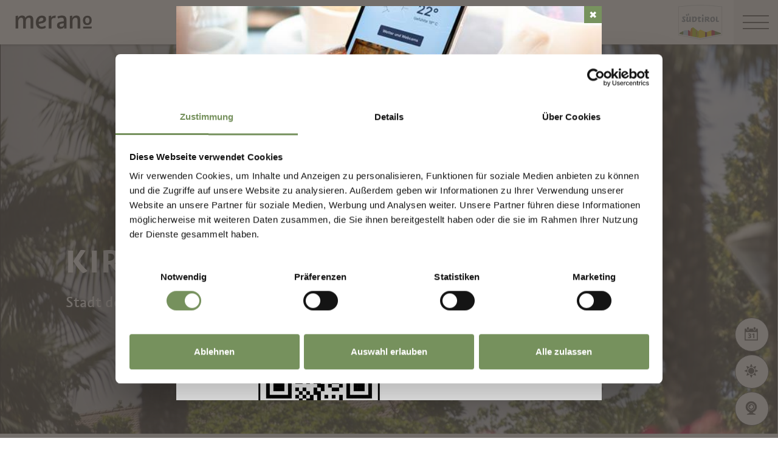

--- FILE ---
content_type: text/html; charset=utf-8
request_url: https://www.merano-suedtirol.it/de/meran/stadt-kultur/sehenswuerdigkeiten/kirchen-in-meran.html
body_size: 39909
content:


<!DOCTYPE html>
<html lang="de" class="no-js">
<head id="Head1"><link rel="preconnect" href="https://www.googletagmanager.com"><link rel="dns-prefetch" href="https://www.googletagmanager.com"><link rel="preconnect" href="https://www.google-analytics.com"><link rel="dns-prefetch" href="https://www.google-analytics.com"><script>var dataLayer = window.dataLayer = window.dataLayer || [];</script><script type="text/javascript">(function(w,d,s,l,i){w[l]=w[l]||[];w[l].push({'gtm.start':new Date().getTime(),event:'gtm.js'});var f=d.getElementsByTagName(s)[0],j=d.createElement(s),dl=l!='dataLayer'?'&l='+l:'';j.async=true;j.src='https://www.googletagmanager.com/gtm.js?id=' + i + dl; f.parentNode.insertBefore(j, f);})(window,document,'script','dataLayer','GTM-PS7PLWT');</script><meta http-equiv="content-type" content="text/html; charset=utf-8" /><style type="text/css">.clearfix:before,.row:before,.clearfix:after,.row:after{content:" ";display:table}
.clearfix:after,.row:after{clear:both}.visible-print{display:none}/*! normalize.css v4.0.0 | MIT License | github.com/necolas/normalize.css */html{font-family:sans-serif;-ms-text-size-adjust:100%;-webkit-text-size-adjust:100%}
body{margin:0}article,aside,details,figcaption,figure,footer,header,main,menu,nav,section,summary{display:block}
audio,canvas,progress,video{display:inline-block}audio:not([controls]){display:none;height:0}
progress{vertical-align:baseline}template,[hidden]{display:none}a{background-color:transparent}
a:active,a:hover{outline-width:0}abbr[title]{border-bottom:0;text-decoration:underline;text-decoration:underline dotted}
b,strong{font-weight:inherit}b,strong{font-weight:bolder}dfn{font-style:italic}
mark{background-color:#ff0;color:#000}small{font-size:80%}sub,sup{font-size:75%;line-height:0;position:relative;vertical-align:baseline}
sub{bottom:-0.25em}sup{top:-0.5em}img{border-style:none}svg:not(:root){overflow:hidden}
code,kbd,pre,samp{font-family:monospace,monospace;font-size:1em}figure{margin:1em 40px}
hr{height:0;overflow:visible}button,input,select,textarea{font:inherit}optgroup{font-weight:bold}
button,input,select{overflow:visible}button,input,select,textarea{margin:0}
button,select{text-transform:none}button,[type=button],[type=reset],[type=submit]{cursor:pointer}
[disabled]{cursor:default}button,html [type=button],[type=reset],[type=submit]{-webkit-appearance:button}
button::-moz-focus-inner,input::-moz-focus-inner{border:0;padding:0}button:-moz-focusring,input:-moz-focusring{outline:1px dotted ButtonText}
fieldset{border:1px solid #c0c0c0;margin:0 2px;padding:.35em .625em .75em}
legend{color:inherit;display:table;max-width:100%;padding:0;white-space:normal}
textarea{overflow:auto}[type=checkbox],[type=radio]{padding:0}[type=number]::-webkit-inner-spin-button,[type=number]::-webkit-outer-spin-button{height:auto}
[type=search]{-webkit-appearance:textfield}[type=search]::-webkit-search-cancel-button,[type=search]::-webkit-search-decoration{-webkit-appearance:none}
@font-face{font-family:"KievitWebPro";src:url("/img/fonts/KievitWebPro.woff") format("woff");font-weight:400;font-style:normal;font-display:swap}
@font-face{font-family:"KievitWebPro";src:url("/img/fonts/KievitWebPro-Bold.woff") format("woff");font-weight:700;font-style:normal;font-display:swap}
@font-face{font-family:"KievitWebPro";src:url("/img/fonts/KievitWebPro-Ita.woff") format("woff");font-weight:400;font-style:italic;font-display:swap}
@font-face{font-family:"KievitWebPro";src:url("/img/fonts/KievitWebPro-Medi.woff") format("woff");font-weight:500;font-style:normal;font-display:swap}
@font-face{font-family:"KievitWebPro";src:url("/img/fonts/KievitWebPro-MediIta.woff") format("woff");font-weight:500;font-style:italic;font-display:swap}
@font-face{font-family:"SuedtirolNext";src:url("/img/fonts/SuedtirolNextTT.woff");src:url("/img/fonts/SuedtirolNextTT.woff2") format("woff2"),url("/img/fonts/SuedtirolNextTT.woff") format("woff"),url("/img/fonts/SuedtirolNextTT.svg") format("svg");font-weight:normal;font-style:normal;font-display:swap}
@font-face{font-family:"SuedtirolNext";src:url("/img/fonts/SuedtirolNextTT-Bold.woff");src:url("/img/fonts/SuedtirolNextTT-Bold.woff2") format("woff2"),url("/img/fonts/SuedtirolNextTT-Bold.woff") format("woff"),url("/img/fonts/SuedtirolNextTT-Bold.svg") format("svg");font-weight:bold;font-style:normal;font-display:swap}
html{-moz-box-sizing:border-box;-webkit-box-sizing:border-box;box-sizing:border-box;font-size:1em;font-size:1.375em;-webkit-tap-highlight-color:rgba(0,0,0,0)}
@media only screen and (max-width:667px){html{font-size:1.0625em}}*,*:before,*:after{-moz-box-sizing:inherit;-webkit-box-sizing:inherit;box-sizing:inherit}
body{font-family:"KievitWebPro","Helvetica Neue",Helvetica,Arial,sans-serif;line-height:1.563;color:#808080;background-color:#fff}
@media only screen and (max-width:667px){body{line-height:1.3529411765}}
p{margin:0 0 10px}input,button,select,textarea{font-family:inherit;font-size:inherit;line-height:inherit}
figure{margin:0}.fluid-image{max-width:100%;height:auto;display:block}#aspnetForm{position:relative;overflow:hidden}
.logo-meranerland{display:block;padding:.2727272727em 0 0 .9090909091em}
.svg-logo__text-1{fill:#77a2b5}.svg-logo__text-2{fill:#77915d}.svg-logo__text-3{fill:#7b7979}
.container{max-width:1064px;margin:0 auto;position:relative}@media only screen and (max-width:1124px){.container{margin-left:.9090909091em;margin-right:.9090909091em}
}.content.no-hero-image{margin-top:4.5454545455em}.anchor-offset{display:block;position:relative;top:-120px;visibility:hidden}
.placeholer-slide{text-align:center;background-color:#efefef;margin-bottom:.2272727273em;padding:4.5454545455em .9090909091em;overflow:hidden}
.button{display:inline-block;padding:0 1em;margin-bottom:0;font-size:.7272727273em;font-weight:normal;line-height:2.2;text-align:center;white-space:nowrap;vertical-align:middle;cursor:pointer;background-image:none;border:1px solid transparent;color:#808080;text-transform:uppercase;background-color:#fff;border-color:#878787;position:relative;text-decoration:none}
.button.disabled,.button[disabled]{pointer-events:none;cursor:not-allowed;filter:alpha(opacity=65);opacity:.65}
.button .icon{display:inline-block;font-size:1.375em;color:#fff}.button--primary{color:#fff;background-color:#77925e;border-color:#77925e}
.button--secondary{color:#fff;background-color:#b8c6a9;border-color:#b8c6a9}
.button--gray{color:#fff;background-color:#878787;border-color:#878787}.button--empty{color:#77925e;background-color:transparent;border-color:transparent}
.button--full{width:100%;padding-left:0;padding-right:0}.row__overflow{overflow:hidden}
[class*=col-]{width:100%;position:relative;min-height:1px;float:left}[class*=gutter-]>[class*=col-]{-moz-box-sizing:border-box;-webkit-box-sizing:border-box;box-sizing:border-box}
.col-1{width:8.3333333333%}.col-push-1{left:8.3333333333%}.col-pull-1{right:8.3333333333%}
.col-2{width:16.6666666667%}.col-push-2{left:16.6666666667%}.col-pull-2{right:16.6666666667%}
.col-3{width:25%}.col-push-3{left:25%}.col-pull-3{right:25%}.col-4{width:33.3333333333%}
.col-push-4{left:33.3333333333%}.col-pull-4{right:33.3333333333%}.col-5{width:41.6666666667%}
.col-push-5{left:41.6666666667%}.col-pull-5{right:41.6666666667%}.col-6{width:50%}
.col-push-6{left:50%}.col-pull-6{right:50%}.col-7{width:58.3333333333%}.col-push-7{left:58.3333333333%}
.col-pull-7{right:58.3333333333%}.col-8{width:66.6666666667%}.col-push-8{left:66.6666666667%}
.col-pull-8{right:66.6666666667%}.col-9{width:75%}.col-push-9{left:75%}.col-pull-9{right:75%}
.col-10{width:83.3333333333%}.col-push-10{left:83.3333333333%}.col-pull-10{right:83.3333333333%}
.col-11{width:91.6666666667%}.col-push-11{left:91.6666666667%}.col-pull-11{right:91.6666666667%}
.col-12{width:100%}.col-push-12{left:100%}.col-pull-12{right:100%}.gutter-10{margin-left:-10px;margin-right:-10px}
.gutter-10>[class*=col-]{padding-left:10px;padding-right:10px}.gutter-15{margin-left:-15px;margin-right:-15px}
.gutter-15>[class*=col-]{padding-left:15px;padding-right:15px}@media(max-width :1280px){.col-xlg-push-0{left:0}
.col-xlg-pull-0{right:0}.col-xlg-1{width:8.3333333333%}.col-xlg-push-1{left:8.3333333333%}
.col-xlg-pull-1{right:8.3333333333%}.col-xlg-2{width:16.6666666667%}.col-xlg-push-2{left:16.6666666667%}
.col-xlg-pull-2{right:16.6666666667%}.col-xlg-3{width:25%}.col-xlg-push-3{left:25%}
.col-xlg-pull-3{right:25%}.col-xlg-4{width:33.3333333333%}.col-xlg-push-4{left:33.3333333333%}
.col-xlg-pull-4{right:33.3333333333%}.col-xlg-5{width:41.6666666667%}.col-xlg-push-5{left:41.6666666667%}
.col-xlg-pull-5{right:41.6666666667%}.col-xlg-6{width:50%}.col-xlg-push-6{left:50%}
.col-xlg-pull-6{right:50%}.col-xlg-7{width:58.3333333333%}.col-xlg-push-7{left:58.3333333333%}
.col-xlg-pull-7{right:58.3333333333%}.col-xlg-8{width:66.6666666667%}.col-xlg-push-8{left:66.6666666667%}
.col-xlg-pull-8{right:66.6666666667%}.col-xlg-9{width:75%}.col-xlg-push-9{left:75%}
.col-xlg-pull-9{right:75%}.col-xlg-10{width:83.3333333333%}.col-xlg-push-10{left:83.3333333333%}
.col-xlg-pull-10{right:83.3333333333%}.col-xlg-11{width:91.6666666667%}.col-xlg-push-11{left:91.6666666667%}
.col-xlg-pull-11{right:91.6666666667%}.col-xlg-12{width:100%}.col-xlg-push-12{left:100%}
.col-xlg-pull-12{right:100%}.gutter-xlg-0{margin-left:0;margin-right:0}.gutter-xlg-0>[class*=col-]{padding-left:0;padding-right:0}
.gutter-xlg-10{margin-left:-10px;margin-right:-10px}.gutter-xlg-10>[class*=col-]{padding-left:10px;padding-right:10px}
.gutter-xlg-15{margin-left:-15px;margin-right:-15px}.gutter-xlg-15>[class*=col-]{padding-left:15px;padding-right:15px}
}@media(max-width :1024px){.col-lg-push-0{left:0}.col-lg-pull-0{right:0}
.col-lg-1{width:8.3333333333%}.col-lg-push-1{left:8.3333333333%}.col-lg-pull-1{right:8.3333333333%}
.col-lg-2{width:16.6666666667%}.col-lg-push-2{left:16.6666666667%}.col-lg-pull-2{right:16.6666666667%}
.col-lg-3{width:25%}.col-lg-push-3{left:25%}.col-lg-pull-3{right:25%}.col-lg-4{width:33.3333333333%}
.col-lg-push-4{left:33.3333333333%}.col-lg-pull-4{right:33.3333333333%}.col-lg-5{width:41.6666666667%}
.col-lg-push-5{left:41.6666666667%}.col-lg-pull-5{right:41.6666666667%}.col-lg-6{width:50%}
.col-lg-push-6{left:50%}.col-lg-pull-6{right:50%}.col-lg-7{width:58.3333333333%}
.col-lg-push-7{left:58.3333333333%}.col-lg-pull-7{right:58.3333333333%}.col-lg-8{width:66.6666666667%}
.col-lg-push-8{left:66.6666666667%}.col-lg-pull-8{right:66.6666666667%}.col-lg-9{width:75%}
.col-lg-push-9{left:75%}.col-lg-pull-9{right:75%}.col-lg-10{width:83.3333333333%}
.col-lg-push-10{left:83.3333333333%}.col-lg-pull-10{right:83.3333333333%}
.col-lg-11{width:91.6666666667%}.col-lg-push-11{left:91.6666666667%}.col-lg-pull-11{right:91.6666666667%}
.col-lg-12{width:100%}.col-lg-push-12{left:100%}.col-lg-pull-12{right:100%}
.gutter-lg-0{margin-left:0;margin-right:0}.gutter-lg-0>[class*=col-]{padding-left:0;padding-right:0}
.gutter-lg-10{margin-left:-10px;margin-right:-10px}.gutter-lg-10>[class*=col-]{padding-left:10px;padding-right:10px}
.gutter-lg-15{margin-left:-15px;margin-right:-15px}.gutter-lg-15>[class*=col-]{padding-left:15px;padding-right:15px}
}@media(max-width :768px){.col-md-push-0{left:0}.col-md-pull-0{right:0}.col-md-1{width:8.3333333333%}
.col-md-push-1{left:8.3333333333%}.col-md-pull-1{right:8.3333333333%}.col-md-2{width:16.6666666667%}
.col-md-push-2{left:16.6666666667%}.col-md-pull-2{right:16.6666666667%}.col-md-3{width:25%}
.col-md-push-3{left:25%}.col-md-pull-3{right:25%}.col-md-4{width:33.3333333333%}
.col-md-push-4{left:33.3333333333%}.col-md-pull-4{right:33.3333333333%}.col-md-5{width:41.6666666667%}
.col-md-push-5{left:41.6666666667%}.col-md-pull-5{right:41.6666666667%}.col-md-6{width:50%}
.col-md-push-6{left:50%}.col-md-pull-6{right:50%}.col-md-7{width:58.3333333333%}
.col-md-push-7{left:58.3333333333%}.col-md-pull-7{right:58.3333333333%}.col-md-8{width:66.6666666667%}
.col-md-push-8{left:66.6666666667%}.col-md-pull-8{right:66.6666666667%}.col-md-9{width:75%}
.col-md-push-9{left:75%}.col-md-pull-9{right:75%}.col-md-10{width:83.3333333333%}
.col-md-push-10{left:83.3333333333%}.col-md-pull-10{right:83.3333333333%}
.col-md-11{width:91.6666666667%}.col-md-push-11{left:91.6666666667%}.col-md-pull-11{right:91.6666666667%}
.col-md-12{width:100%}.col-md-push-12{left:100%}.col-md-pull-12{right:100%}
.gutter-md-0{margin-left:0;margin-right:0}.gutter-md-0>[class*=col-]{padding-left:0;padding-right:0}
.gutter-md-10{margin-left:-10px;margin-right:-10px}.gutter-md-10>[class*=col-]{padding-left:10px;padding-right:10px}
.gutter-md-15{margin-left:-15px;margin-right:-15px}.gutter-md-15>[class*=col-]{padding-left:15px;padding-right:15px}
}@media(max-width :667px){.col-sm-push-0{left:0}.col-sm-pull-0{right:0}.col-sm-1{width:8.3333333333%}
.col-sm-push-1{left:8.3333333333%}.col-sm-pull-1{right:8.3333333333%}.col-sm-2{width:16.6666666667%}
.col-sm-push-2{left:16.6666666667%}.col-sm-pull-2{right:16.6666666667%}.col-sm-3{width:25%}
.col-sm-push-3{left:25%}.col-sm-pull-3{right:25%}.col-sm-4{width:33.3333333333%}
.col-sm-push-4{left:33.3333333333%}.col-sm-pull-4{right:33.3333333333%}.col-sm-5{width:41.6666666667%}
.col-sm-push-5{left:41.6666666667%}.col-sm-pull-5{right:41.6666666667%}.col-sm-6{width:50%}
.col-sm-push-6{left:50%}.col-sm-pull-6{right:50%}.col-sm-7{width:58.3333333333%}
.col-sm-push-7{left:58.3333333333%}.col-sm-pull-7{right:58.3333333333%}.col-sm-8{width:66.6666666667%}
.col-sm-push-8{left:66.6666666667%}.col-sm-pull-8{right:66.6666666667%}.col-sm-9{width:75%}
.col-sm-push-9{left:75%}.col-sm-pull-9{right:75%}.col-sm-10{width:83.3333333333%}
.col-sm-push-10{left:83.3333333333%}.col-sm-pull-10{right:83.3333333333%}
.col-sm-11{width:91.6666666667%}.col-sm-push-11{left:91.6666666667%}.col-sm-pull-11{right:91.6666666667%}
.col-sm-12{width:100%}.col-sm-push-12{left:100%}.col-sm-pull-12{right:100%}
.gutter-sm-0{margin-left:0;margin-right:0}.gutter-sm-0>[class*=col-]{padding-left:0;padding-right:0}
.gutter-sm-10{margin-left:-10px;margin-right:-10px}.gutter-sm-10>[class*=col-]{padding-left:10px;padding-right:10px}
.gutter-sm-15{margin-left:-15px;margin-right:-15px}.gutter-sm-15>[class*=col-]{padding-left:15px;padding-right:15px}
}@media(max-width :414px){.col-xs-push-0{left:0}.col-xs-pull-0{right:0}.col-xs-1{width:8.3333333333%}
.col-xs-push-1{left:8.3333333333%}.col-xs-pull-1{right:8.3333333333%}.col-xs-2{width:16.6666666667%}
.col-xs-push-2{left:16.6666666667%}.col-xs-pull-2{right:16.6666666667%}.col-xs-3{width:25%}
.col-xs-push-3{left:25%}.col-xs-pull-3{right:25%}.col-xs-4{width:33.3333333333%}
.col-xs-push-4{left:33.3333333333%}.col-xs-pull-4{right:33.3333333333%}.col-xs-5{width:41.6666666667%}
.col-xs-push-5{left:41.6666666667%}.col-xs-pull-5{right:41.6666666667%}.col-xs-6{width:50%}
.col-xs-push-6{left:50%}.col-xs-pull-6{right:50%}.col-xs-7{width:58.3333333333%}
.col-xs-push-7{left:58.3333333333%}.col-xs-pull-7{right:58.3333333333%}.col-xs-8{width:66.6666666667%}
.col-xs-push-8{left:66.6666666667%}.col-xs-pull-8{right:66.6666666667%}.col-xs-9{width:75%}
.col-xs-push-9{left:75%}.col-xs-pull-9{right:75%}.col-xs-10{width:83.3333333333%}
.col-xs-push-10{left:83.3333333333%}.col-xs-pull-10{right:83.3333333333%}
.col-xs-11{width:91.6666666667%}.col-xs-push-11{left:91.6666666667%}.col-xs-pull-11{right:91.6666666667%}
.col-xs-12{width:100%}.col-xs-push-12{left:100%}.col-xs-pull-12{right:100%}
.gutter-xs-0{margin-left:0;margin-right:0}.gutter-xs-0>[class*=col-]{padding-left:0;padding-right:0}
.gutter-xs-10{margin-left:-10px;margin-right:-10px}.gutter-xs-10>[class*=col-]{padding-left:10px;padding-right:10px}
.gutter-xs-15{margin-left:-15px;margin-right:-15px}.gutter-xs-15>[class*=col-]{padding-left:15px;padding-right:15px}
}@media all and (max-width:1280px){.hidden-xlg{display:none!important}.visible-xlg{display:block!important}
}@media all and (max-width:1024px){.hidden-lg{display:none!important}.visible-lg{display:block!important}
}@media all and (max-width:768px){.hidden-md{display:none!important}.visible-md{display:block!important}
}@media all and (max-width:667px){.hidden-sm{display:none!important}.visible-sm{display:block!important}
}@media all and (max-width:414px){.hidden-xs{display:none!important}.visible-xs{display:block!important}
}a{color:#404040;text-decoration:underline}h1,h2,h3,h4,h5,h6,.h1,.h2,.h3,.h4,.h5,.h6,.title-big,.title-medium,.title-small{font-family:inherit;font-weight:500;line-height:1;color:inherit}
h1 small,h2 small,h3 small,h4 small,h5 small,h6 small,.h1 small,.h2 small,.h3 small,.h4 small,.h5 small,.h6 small,h1 .small,h2 .small,h3 .small,h4 .small,h5 .small,h6 .small,.h1 .small,.h2 .small,.h3 .small,.h4 .small,.h5 .small,.h6 .small,.title-big small,.title-medium small,.title-small small{font-weight:normal;line-height:1;color:rgb(153.5,153.5,153.5)}
h1,.h1,h2,.h2,h3,.h3,.title-big,.title-medium,.title-small{margin-top:20px;margin-bottom:10px}
h1 small,.h1 small,h2 small,.h2 small,h3 small,.h3 small,h1 .small,.h1 .small,h2 .small,.h2 .small,h3 .small,.h3 .small,.title-big small,.title-medium small,.title-small small{font-size:65%}
h4,.h4,h5,.h5,h6,.h6,.title-big,.title-medium,.title-small{margin-top:10px;margin-bottom:10px}
h4 small,.h4 small,h5 small,.h5 small,h6 small,.h6 small,h4 .small,.h4 .small,h5 .small,.h5 .small,h6 .small,.h6 .small,.title-big small,.title-medium small,.title-small small{font-size:75%}
h1,.h1{font-family:"SuedtirolNext","KievitWebPro","Helvetica Neue",Helvetica,Arial,sans-serif;font-size:2.5em;font-weight:bold;line-height:1;text-transform:uppercase;color:#000;letter-spacing:.05em;margin-top:.1818181818em;margin-bottom:.1818181818em}
@media(max-width:667px){h1,.h1{font-size:1.5882352941em}}h2,.h2,.title-italic{font-family:"SuedtirolNext","KievitWebPro","Helvetica Neue",Helvetica,Arial,sans-serif;font-size:1.4545454545em;color:#000;font-weight:400}
@media(max-width:667px){h2,.h2,.title-italic{font-size:1.1764705882em;line-height:1.15}
}.title-big{font-family:"SuedtirolNext","KievitWebPro","Helvetica Neue",Helvetica,Arial,sans-serif;font-size:2.2727272727em;font-weight:bold;line-height:1;letter-spacing:.05em;color:#000;text-transform:uppercase}
h3,.h3{font-family:"SuedtirolNext","KievitWebPro","Helvetica Neue",Helvetica,Arial,sans-serif;font-size:1.1818181818em;font-weight:400;line-height:1.1}
.title-medium{font-family:"SuedtirolNext","KievitWebPro","Helvetica Neue",Helvetica,Arial,sans-serif;font-size:1.1818181818em;color:#000;font-weight:700;text-transform:uppercase}
h4,.h4,.title-small{font-size:.8181818182em;font-weight:700}h5,.h5{font-size:.7272727273em}
h6,.h6{font-size:.5454545455em}small,.small{font-size:85%}.text-medium{font-size:.8181818182em}
.text-small{font-size:.7272727273em}.text-tiny{font-size:.5454545455em}.link-more{display:inline-block;text-transform:uppercase;font-size:.7272727273em;font-weight:700;color:#404040;line-height:1.5625;padding-left:2.5em;position:relative;text-decoration:none}
.link-more .icon{position:absolute;font-size:1.5625em;top:0;bottom:0;left:0;display:block}
.link-more .icon::before{display:block}.link-more:hover,.link-more:focus,.link-more:active{text-decoration:none;color:#77925e}
.link-more:hover .icon,.link-more:focus .icon,.link-more:active .icon{fill:#77925e}
.text-color{color:#77925e}.text-color-title{color:#000}.nav-main{position:fixed;top:0;left:0;right:0;pointer-events:none;z-index:1050;height:3.3181818182em}
.nav-main a{text-decoration:none}.nav-main__content{background-color:#fff;box-shadow:#404040 0 0 5px;height:3.3181818182em;float:left;pointer-events:auto}
@media(max-width:1280px){.nav-main__content{float:none}}.nav-main .logo-main-region{width:12.2727272727em;height:73px;text-align:center;background-color:#fff;float:left}
@media(max-width:667px){.nav-main .logo-main-region{height:56px}}@media(max-width:410px){.nav-main .logo-main-region{position:absolute;top:0;left:0;width:9.5454545455em;top:50%;-webkit-transform:translateY(-50%);-moz-transform:translateY(-50%);-ms-transform:translateY(-50%);-o-transform:translateY(-50%);transform:translateY(-50%)}
}.nav-main .logo-main-region__image{display:block;max-width:100%;height:auto}
.nav-main .logo-main-region__image--svg{height:100%;width:100%}.nav-main .logo-suedtirol{float:right;text-align:center;background-color:#fff;width:5em;height:3.3181818182em;padding:.3636363636em .3636363636em}
.nav-main .logo-suedtirol svg,.nav-main .logo-suedtirol img{display:block;width:100%;height:100%}
.nav-main__dropdown{list-style:none;padding:0;margin:0 200px 0 270px;white-space:nowrap}
@media(max-width:1280px){.nav-main__dropdown{position:absolute;top:3.3181818182em;right:0;margin:0;background-color:#fff;width:33.4%;height:100vh;padding-bottom:3.3181818182em;white-space:normal;-webkit-transform:translateX(100%);-moz-transform:translateX(100%);-ms-transform:translateX(100%);-o-transform:translateX(100%);transform:translateX(100%);-webkit-transition:-webkit-transform ease-in-out .3s;-moz-transition:-moz-transform ease-in-out .3s;transition:transform ease-in-out .3s;display:block}
}@media(max-width:1024px){.nav-main__dropdown{width:50%}}@media(max-width:550px){.nav-main__dropdown{width:100%}
}.nav-main__level-0{display:inline-block}@media(max-width:1280px){.nav-main__level-0{display:block}
}.nav-main .icon-mobile{display:none}@media(max-width:1280px){.nav-main .icon-mobile{display:block;position:absolute;top:0;bottom:0;right:0;background-color:#77925e;text-align:center;font-size:.7272727273em;padding:1.0625em 1.25em 1.0625em 1.875em;color:#fff;line-height:2;font-weight:normal;letter-spacing:0;width:95px}
.nav-main .icon-mobile__icon{display:block;font-size:1.25em;width:1.875em;position:absolute;top:50%;-webkit-transform:translateY(-50%);-moz-transform:translateY(-50%);-ms-transform:translateY(-50%);-o-transform:translateY(-50%);transform:translateY(-50%);left:0}
}.nav-main__menu-0{display:block;padding:1.5625em 1.25em;font-size:.7272727273em;text-transform:uppercase;font-weight:700;letter-spacing:.05em;line-height:1.4375;position:relative;text-decoration:none}
@media(max-width:1510px){.nav-main__menu-0{padding:1.5625em 1.25em 1.5625em .625em}
}@media(max-width:1460px){.nav-main__menu-0{padding:1.5625em .9375em 1.5625em .3125em;letter-spacing:0}
}@media(max-width:1345px){.nav-main__menu-0{font-size:.6363636364em;padding:1.7857142857em 1.0714285714em 1.7857142857em .3571428571em;letter-spacing:0}
}@media(max-width:1280px){.nav-main__menu-0{font-size:.9090909091em;padding:.75em 95px .75em 1em;background-color:#efefef;margin-bottom:2px;overflow:hidden;letter-spacing:.05em}
}.nav-main__menu-0 .icon{display:block;font-size:.625em;position:absolute;right:0;top:50%;fill:#878787;stroke:#878787;stroke-width:1;-webkit-transform:translateY(-50%);-moz-transform:translateY(-50%);-ms-transform:translateY(-50%);-o-transform:translateY(-50%);transform:translateY(-50%)}
@media(max-width:1280px){.nav-main__menu-0 .icon{display:none;width:5em;height:1.25em;-webkit-transform:translateY(-50%) rotate(-90deg);-moz-transform:translateY(-50%) rotate(-90deg);-ms-transform:translateY(-50%) rotate(-90deg);-o-transform:translateY(-50%) rotate(-90deg);transform:translateY(-50%) rotate(-90deg)}
}.nav-main__flyout-0{display:none}.button-mobile{display:none;width:3.3181818182em;height:3.3181818182em;background:#efefef;text-align:center;line-height:3.3181818182;float:right;position:relative;cursor:pointer;-webkit-transition:background-color ease-in-out .3s;-moz-transition:background-color ease-in-out .3s;transition:background-color ease-in-out .3s}
.button-mobile__middle{display:block;position:absolute;top:50%;left:.6818181818em;right:.6818181818em;-webkit-transform:translateY(-50%);-moz-transform:translateY(-50%);-ms-transform:translateY(-50%);-o-transform:translateY(-50%);transform:translateY(-50%);height:2px;background-color:#404040;-webkit-transition:opacity ease-in-out .3s;-moz-transition:opacity ease-in-out .3s;transition:opacity ease-in-out .3s}
.button-mobile::before{content:"";top:1.1363636364em;left:.6818181818em;right:.6818181818em;position:absolute;height:2px;background-color:#404040;-webkit-transition:all ease-in-out .3s;-moz-transition:all ease-in-out .3s;transition:all ease-in-out .3s}
.button-mobile::after{content:"";bottom:1.1363636364em;left:.6818181818em;right:.6818181818em;position:absolute;height:2px;background-color:#404040;-webkit-transition:all ease-in-out .3s;-moz-transition:all ease-in-out .3s;transition:all ease-in-out .3s}
.button-mobile__icon{display:block;position:absolute;top:50%;left:.6818181818em;right:.6818181818em;-webkit-transform:translateY(-50%);-moz-transform:translateY(-50%);-ms-transform:translateY(-50%);-o-transform:translateY(-50%);transform:translateY(-50%)}
.button-mobile__bar{display:block;height:2px;background-color:#404040;margin:7px 0}
.button-mobile .icon{display:block;width:100%;height:100%;fill:#000}@media all and (max-width:1280px){.button-mobile{display:block}
}.menu-mobile__back{display:none}.menu-mobile__menu-top{display:none}.menu-mobile__sidebar{display:none}
.menu-mobile__language{display:none}.menu-mobile__search{display:none}.nav-search-box{float:right;width:3.3181818182em;height:3.3181818182em}
@media(max-width:340px){.nav-search-box{width:2.7272727273em}}.nav-search-box .button-search{width:100%;height:3.3181818182em;overflow:hidden;cursor:pointer;position:relative;display:block}
@media(max-width:1280px){.nav-search-box .button-search{display:none}}.nav-search-box .button-search .icon{display:block;font-size:.8181818182em;color:#fff;position:absolute;bottom:.4545454545em;right:.4545454545em;z-index:2}
.nav-search-box .button-search::before{content:"";display:block;position:absolute;top:0;left:0;width:100%;height:100%;background-color:#808080;-webkit-transform:skewX(-45deg) translate(65%,15%);-moz-transform:skewX(-45deg) translate(65%,15%);-ms-transform:skewX(-45deg) translate(65%,15%);-o-transform:skewX(-45deg) translate(65%,15%);transform:skewX(-45deg) translate(65%,15%)}
.nav-search-box__container{display:none;position:absolute}.nav-main-region{background-color:#fff;box-shadow:#404040 0 0 5px;height:113px;-webkit-transform:translateY(0%);-moz-transform:translateY(0%);-ms-transform:translateY(0%);-o-transform:translateY(0%);transform:translateY(0%);right:0;pointer-events:auto}
@media(max-width:1280px){.nav-main-region{height:3.3181818182em}}.nav-main-region__spacer{height:113px}
@media(max-width:1280px){.nav-main-region__spacer{height:3.3181818182em}
}.nav-main-region .logo-region{width:12.2727272727em;text-align:center;background-color:#fff;float:left;height:5.1363636364em;padding:.3636363636em .9090909091em}
@media(max-width:1280px){.nav-main-region .logo-region{height:3.3181818182em}
}@media(max-width:414px){.nav-main-region .logo-region{width:6.1764705882em}
}.nav-main-region .logo-region__image{display:block;object-fit:contain;max-width:100%;max-height:100%;width:auto}
.dorf-tirol .nav-main-region .logo-region__image,.familienurlaubdorftirolherbst .nav-main-region .logo-region__image,.lp-dorftirol-herbst .nav-main-region .logo-region__image,.herbsturlaubdorftirol .nav-main-region .logo-region__image,.dorftirol-urlaubinsuedtirol .nav-main-region .logo-region__image,.sanfteswanderndorftirol .nav-main-region .logo-region__image,.lp-dorftirol .nav-main-region .logo-region__image,.familienurlaubdorftirol .nav-main-region .logo-region__image,.winterurlaubdorftirol .nav-main-region .logo-region__image,.vacanzeatirolo .nav-main-region .logo-region__image{transform:translateX(-0.9090909091em);max-width:163px}
.nav-main-region__menu-top{height:1.8181818182em;background-color:#878787;padding-left:12.9545454545em;position:relative;z-index:-1}
.mgm .nav-main-region__menu-top{background-color:#bb1a3b}.nav-main-region__menu-top .menu-top__menu-item{display:inline-block;font-size:.5454545455em;font-weight:700;text-transform:uppercase;line-height:1.5;padding:.9166666667em 1.25em;color:#efefef}
@media(max-width:1280px){.nav-main-region__menu-top{display:none}}.nav-main-region__menu-top .languages{position:absolute;right:30px;-webkit-transform:translateY(-50%);-moz-transform:translateY(-50%);-ms-transform:translateY(-50%);-o-transform:translateY(-50%);transform:translateY(-50%);top:50%}
.nav-main-region__menu-top .languages .link{color:#fff}.nav-main-region__menu-top .languages .separator{color:#fff}
.nav-main-region__dropdown{list-style:none;padding:0;margin:0 200px 0 270px;white-space:nowrap}
@media(max-width:1280px){.nav-main-region__dropdown{top:5.1363636364em}}
.nav-main-region__flyout-0{display:none}@media(max-width:1280px){.nav-main-region .nav-main__dropdown{top:3.3181818182em;padding-bottom:3.3181818182em}
}.nav-main-region .nav-search-box__container{top:5.1363636364em}@media(max-width:1280px){.nav-main-region .nav-search-box__container{top:3.3181818182em}
}@media(max-width:850px){.nav-main-microsite .logo-suedtirol{display:block}
}@media(max-width:435px){.nav-main-microsite .logo-suedtirol{display:none}
}.nav-main-microsite__level-0{position:relative}.nav-main-microsite__flyout-0{display:none}
.nav-main-microsite .menu-mobile__language .logo-suedtirol{display:none}
@media(max-width:435px){.nav-main-microsite .menu-mobile__language .logo-suedtirol{display:block}
}.languages{font-weight:700;font-size:12px;text-transform:uppercase}.languages .container{display:flex;justify-content:space-between;align-items:center;flex-wrap:wrap}
.languages .separator{margin:0 .4166666667em}.languages .link{text-decoration:none}
.languages .link:hover,.languages .linkfocus,.languages .link:active,.languages .link.active{color:#77925e;text-decoration:none}
.languages .link.active{color:#fff;text-decoration:underline}.base-slide{margin-bottom:4.5454545455em}
.base-slide__block{margin-top:2.2727272727em}.divider{margin-top:1.3636363636em}
.divider .container{padding-top:1.3636363636em}.divider .container::before{content:"";display:block;position:absolute;top:0;left:0;height:.2727272727em;width:2.5909090909em;background-color:#000}
.background{background-color:#efefef;padding:1.8181818182em 0;position:relative}
.background:after{background:inherit;bottom:0;content:"";display:block;height:50%;left:0;position:absolute;right:0;-webkit-transform:skewY(-1.5deg);-moz-transform:skewY(-1.5deg);-ms-transform:skewY(-1.5deg);-o-transform:skewY(-1.5deg);transform:skewY(-1.5deg);-webkit-transform-origin:100%;-moz-transform-origin:100%;-ms-transform-origin:100%;-o-transform-origin:100%;transform-origin:100%;z-index:-1}
.hgroup{margin-bottom:.9090909091em}.ajax-container{position:relative}.ajax-loading{display:none}
.ajax-container{position:relative}.ajax-loading{display:none}.page-sidebar{position:fixed;right:.6818181818em;bottom:.6818181818em;z-index:999}
@media(max-width:667px){.page-sidebar{right:0;left:0;bottom:0;padding:.4545454545em 1.3636363636em;display:flex;justify-content:space-evenly}
.page-sidebar:before{background:inherit;top:-25%;content:"";display:block;height:150%;left:-2px;position:absolute;right:-2px;transform:skewY(-1.25deg);transform-origin:100%;z-index:-1;background-color:#efefef;border:solid 2px #fff}
}.page-sidebar-item{position:relative;height:2.5454545455em;display:block;margin-bottom:.2272727273em;text-decoration:none}
@media(max-width:1238px){.page-sidebar-item{font-size:.7272727273em}}.page-sidebar-item__icon{display:block;width:2.5454545455em;height:2.5454545455em;padding:.6818181818em;border:solid 1px #404040;border-radius:50%;background-color:#fff;position:absolute;top:0;right:0;z-index:2}
.page-sidebar-item__icon svg{display:block;width:100%;height:100%;fill:#404040}
.page-sidebar-item__icon .icon{display:block;color:#404040;font-size:1em}
@media(max-width:667px){.page-sidebar-item__icon .icon{font-size:30px}}.page-sidebar-item__icon .icon::before{display:block}
@media(max-width:667px){.page-sidebar-item__icon{border:0;background-color:transparent;padding:.1363636364em;position:static}
}.page-sidebar-item__text{font-size:.7272727273em;line-height:1;display:block;background-color:#404040;color:#fff;text-transform:uppercase;font-weight:700;text-decoration:none;position:absolute;top:50%;-webkit-transform:translateY(-50%);-moz-transform:translateY(-50%);-ms-transform:translateY(-50%);-o-transform:translateY(-50%);transform:translateY(-50%);right:1.75em;z-index:1;max-width:10px;overflow:hidden;-webkit-transition:max-width ease-in-out .6s;-moz-transition:max-width ease-in-out .6s;transition:max-width ease-in-out .6s}
@media(max-width:667px){.page-sidebar-item__text{max-width:none;font-size:1.25em;background-color:transparent;color:#404040;left:0;display:none}
}.page-sidebar-item__text-content{white-space:nowrap;display:block;padding:.5em 3.75em .5em 1.25em}
.page-sidebar-item:hover .page-sidebar-item__text{max-width:300px}.page-sidebar{position:fixed;right:.6818181818em;bottom:.6818181818em;z-index:999}
@media(max-width:667px){.page-sidebar{right:0;left:0;bottom:0;padding:.4545454545em 1.3636363636em;display:flex;justify-content:space-evenly}
.page-sidebar:before{background:inherit;top:-25%;content:"";display:block;height:150%;left:-2px;position:absolute;right:-2px;transform:skewY(-1.25deg);transform-origin:100%;z-index:-1;background-color:#efefef;border:solid 2px #fff}
}.page-sidebar-item{position:relative;height:2.5454545455em;display:block;margin-bottom:.2272727273em;text-decoration:none}
@media(max-width:1238px){.page-sidebar-item{font-size:.7272727273em}}.page-sidebar-item__icon{display:block;width:2.5454545455em;height:2.5454545455em;padding:.6818181818em;border:solid 1px #404040;border-radius:50%;background-color:#fff;position:absolute;top:0;right:0;z-index:2}
.page-sidebar-item__icon svg{display:block;width:100%;height:100%;fill:#404040}
.page-sidebar-item__icon .icon{display:block;color:#404040;font-size:1em}
@media(max-width:667px){.page-sidebar-item__icon .icon{font-size:30px}}.page-sidebar-item__icon .icon::before{display:block}
@media(max-width:667px){.page-sidebar-item__icon{border:0;background-color:transparent;padding:.1363636364em;position:static}
}.page-sidebar-item__text{font-size:.7272727273em;line-height:1;display:block;background-color:#404040;color:#fff;text-transform:uppercase;font-weight:700;text-decoration:none;position:absolute;top:50%;-webkit-transform:translateY(-50%);-moz-transform:translateY(-50%);-ms-transform:translateY(-50%);-o-transform:translateY(-50%);transform:translateY(-50%);right:1.75em;z-index:1;max-width:10px;overflow:hidden;-webkit-transition:max-width ease-in-out .6s;-moz-transition:max-width ease-in-out .6s;transition:max-width ease-in-out .6s}
@media(max-width:667px){.page-sidebar-item__text{max-width:none;font-size:1.25em;background-color:transparent;color:#404040;left:0;display:none}
}.page-sidebar-item__text-content{white-space:nowrap;display:block;padding:.5em 3.75em .5em 1.25em}
.page-sidebar-item:hover .page-sidebar-item__text{max-width:300px}.news{position:relative;overflow:hidden;width:100%;background:#efefef;padding:5px 0}
.news__slider{display:inline-block;white-space:nowrap;padding-left:100%;-webkit-animation-iteration-count:infinite;-moz-animation-iteration-count:infinite;animation-iteration-count:infinite;-webkit-animation-timing-function:linear;-moz-animation-timing-function:linear;animation-timing-function:linear;-webkit-animation-name:ticker;-moz-animation-name:ticker;animation-name:ticker;-webkit-animation-duration:30s;-moz-animation-duration:30s;animation-duration:30s}
.news-item{display:inline-block;position:relative;font-size:22px;padding:0 12px}
.news-item__link{text-decoration:none}.news-item__link:hover,.news-item__link:focus,.news-item__link:active{text-decoration:none}
.news-item__icon{font-size:0;display:inline-block;position:relative;top:3px;margin-right:5px}
.news-item .inner{display:inline-block;vertical-align:middle;color:#404040}
.news-item .inner *{display:inline-block;vertical-align:middle}.news-item__date{font-weight:bold;font-size:20px;margin-right:5px;font-size:20px}
@media only screen and (max-width:667px){.news-item__date{font-size:15px}
}.news-item__content{font-size:22px}@media only screen and (max-width:667px){.news-item__content{font-size:17px}
}.news-item__text-more{font-weight:bold}@-webkit-keyframes ticker{0%{-webkit-transform:translate3d(0,0,0);-moz-transform:translate3d(0,0,0);-ms-transform:translate3d(0,0,0);-o-transform:translate3d(0,0,0);transform:translate3d(0,0,0);visibility:visible}
100%{-webkit-transform:translate3d(-100%,0,0);-moz-transform:translate3d(-100%,0,0);-ms-transform:translate3d(-100%,0,0);-o-transform:translate3d(-100%,0,0);transform:translate3d(-100%,0,0)}
}@keyframes ticker{0%{-webkit-transform:translate3d(0,0,0);-moz-transform:translate3d(0,0,0);-ms-transform:translate3d(0,0,0);-o-transform:translate3d(0,0,0);transform:translate3d(0,0,0);visibility:visible}
100%{-webkit-transform:translate3d(-100%,0,0);-moz-transform:translate3d(-100%,0,0);-ms-transform:translate3d(-100%,0,0);-o-transform:translate3d(-100%,0,0);transform:translate3d(-100%,0,0)}
}.hero-images-slider{white-space:nowrap;overflow:hidden;position:relative;font-size:0}
.hero-images-slider .hero-image{display:inline-block;white-space:normal;font-size:22px}
@media only screen and (max-width:667px){.hero-images-slider .hero-image{font-size:17px}
}.hero-images-slider .flickity-prev-next-button{width:60px;height:60px}.hero-images-slider .flickity-button{background:transparent}
.hero-images-slider .flickity-button-icon{fill:#fff}.hero-images-slide .badge{position:absolute;bottom:2.8636363636em;right:2.2727272727em;width:9.9090909091em;height:9.9090909091em;border-radius:50%;background-color:#77925e;display:flex;align-items:center;justify-content:center;padding:1.5909090909em;text-align:center;color:#fff;letter-spacing:.1em;text-transform:uppercase;line-height:1.25;z-index:10;text-decoration:none}
.hero-images-slide .badge__content{flex-basis:100%}.hero-images-slide .badge__text{font-size:.9090909091em;font-weight:700;display:block}
.hero-images-slide .badge__link{display:block;font-size:.6363636364em;color:#fff;padding-top:10px;margin:.9090909091em 0 0 0;border-top:dotted 2px #fff;font-weight:400}
@media only screen and (max-width:768px){.hero-images-slide .badge{bottom:.9090909091em;font-size:.8181818182em;right:3.9444444444em}
}@media only screen and (max-width:560px){.hero-images-slide .badge{right:auto;left:0}
}.hero-images-slide .badge__merano{font-family:"SuedtirolNext","KievitWebPro","Helvetica Neue",Helvetica,Arial,sans-serif;color:#000;text-transform:none;letter-spacing:0}
.hero-images-slide .badge__merano .badge__text{font-weight:normal}.hero-images-slide .badge__merano .badge__link{border-top:0;color:#000}
.hero-images-slide .badge__merano-logo{display:block;width:100%;height:auto;margin:.4545454545em 0}
.hero-image{position:relative;width:100vw}.hero-image__logo{position:absolute;top:0;left:0;z-index:5}
.hero-image__logo .svg-logo__text-1{fill:#fff}.hero-image__logo .svg-logo__text-2{fill:#fff}
.hero-image__logo .svg-logo__text-3{fill:#fff}.hero-image__image-container{position:relative}
@media only screen and (max-width:560px){.hero-image__image-container{order:-1}
.hero-image__image-container::before{content:"";position:absolute;top:0;left:0;right:0;bottom:0;z-index:4;background-color:rgba(0,0,0,0.3);background-image:-moz-linear-gradient(left,rgba(0,0,0,0.3) 0,rgba(0,0,0,0) 80%);background-image:-webkit-gradient(linear,left top,right top,color-stop(0%,rgba(0,0,0,0.3)),color-stop(80%,rgba(0,0,0,0)));background-image:-webkit-linear-gradient(left,rgba(0,0,0,0.3) 0,rgba(0,0,0,0) 80%);background-image:-o-linear-gradient(left,rgba(0,0,0,0.3) 0,rgba(0,0,0,0) 80%);background:-ms-linear-gradient(left,rgba(0,0,0,0.3) 0,rgba(0,0,0,0) 80%);background:linear-gradient(to right,rgba(0,0,0,0.3) 0,rgba(0,0,0,0) 80%);filter:progid:DXImageTransform.Microsoft.gradient(startColorstr="$from",endColorstr="$to",GradientType=1)}
}.hero-image.with-content::before{content:"";position:absolute;top:0;left:0;right:0;bottom:0;z-index:4;background-color:rgba(0,0,0,0.3);background-image:-moz-linear-gradient(left,rgba(0,0,0,0.3) 0,rgba(0,0,0,0) 80%);background-image:-webkit-gradient(linear,left top,right top,color-stop(0%,rgba(0,0,0,0.3)),color-stop(80%,rgba(0,0,0,0)));background-image:-webkit-linear-gradient(left,rgba(0,0,0,0.3) 0,rgba(0,0,0,0) 80%);background-image:-o-linear-gradient(left,rgba(0,0,0,0.3) 0,rgba(0,0,0,0) 80%);background:-ms-linear-gradient(left,rgba(0,0,0,0.3) 0,rgba(0,0,0,0) 80%);background:linear-gradient(to right,rgba(0,0,0,0.3) 0,rgba(0,0,0,0) 80%);filter:progid:DXImageTransform.Microsoft.gradient(startColorstr="$from",endColorstr="$to",GradientType=1)}
@media only screen and (max-width:560px){.hero-image.with-content::before{content:none}
}.hero-image__image{display:block;width:100%;height:auto}.hero-image__video video{display:block}
@media only screen and (min-width:768px){.hero-image__video{position:absolute;top:0;bottom:0;width:100%;height:100%;overflow:hidden}
.hero-image__video video{display:block;min-width:100%;min-height:100%;width:auto;height:auto;position:absolute;top:50%;left:50%;transform:translate(-50%,-50%)}
}.hero-image__content{position:absolute;top:60%;left:50px;right:50px;-webkit-transform:translateY(-50%);-moz-transform:translateY(-50%);-ms-transform:translateY(-50%);-o-transform:translateY(-50%);transform:translateY(-50%);z-index:5}
@media(max-width:560px){.hero-image__content{display:none;order:1;-webkit-transform:translateY(0);-moz-transform:translateY(0);-ms-transform:translateY(0);-o-transform:translateY(0);transform:translateY(0);top:0;position:relative;padding-top:.9090909091em;padding-bottom:.9090909091em}
}.hero-image .container{position:relative}.hero-image__content-size{padding:0 13.1818181818em 0 0;max-width:38.6363636364em}
@media only screen and (max-width:1200px){.hero-image__content-size{padding:0 4.5454545455em}
}@media only screen and (max-width:560px){.hero-image__content-size{padding-left:0;padding-right:0}
}.hero-image__title{color:#fff;margin-bottom:.4545454545em}@media only screen and (max-width:560px){.hero-image__title{color:#000}
}.hero-image__subtitle{color:#fff}@media only screen and (max-width:560px){.hero-image__subtitle{color:#000}
}.hero-image__link-more{color:#fff;text-decoration:underline;white-space:nowrap}
@media only screen and (max-width:560px){.hero-image__link-more{color:#000}
}@media only screen and (max-width:560px){.tns-horizontal.tns-subpixel>.tns-item.hero-image-module{display:inline-flex;flex-direction:column}
}@media only screen and (max-width:560px){.hero-images .hero-image-module{display:inline-flex;flex-direction:column}
}@media only screen and (max-width:768px){.hero-image-module .hero-image__content-size{padding-right:11.3636363636em}
}@media only screen and (max-width:560px){.hero-image-module .hero-image__content-size{padding-left:0;padding-right:0}
}@media only screen and (max-width:560px){.hero-image-module .hero-image__content{display:block;position:static}
}.gigapixel__iframe{border:0;display:block;width:100%;height:100%}@media only screen and (max-width:768px){.gigapixel__iframe{min-height:400px}
}.ln-widget-container{display:-webkit-box;display:-moz-box;display:box;display:-webkit-flex;display:-moz-flex;display:-ms-flexbox;display:flex;position:absolute;bottom:.7272727273em;left:8.1818181818em}
@media only screen and (max-width:1280px){.ln-widget-container{left:4.5454545455em}
}@media only screen and (max-width:1024px){.ln-widget-container{left:2.2727272727em}
}@media only screen and (max-width:768px){.ln-widget-container{-webkit-box-orient:vertical;-moz-box-orient:vertical;box-orient:vertical;-webkit-box-direction:normal;-moz-box-direction:normal;box-direction:normal;-webkit-flex-direction:column;-moz-flex-direction:column;flex-direction:column;-ms-flex-direction:column;left:3.6363636364em}
}@media only screen and (max-width:560px){.ln-widget-container{left:inherit;right:15px}
}.ln-widget-container .ln-widget{margin-right:20px;border-width:4px!important}
@media only screen and (max-width:768px){.ln-widget-container .ln-widget{margin-top:20px;margin-right:0}
}@media only screen and (max-width:414px){.ln-widget-container .ln-widget{height:150px;width:150px;margin-top:15px}
}.hero-images-slide{position:relative;overflow:hidden}.hero-images-slide .tns-controls:focus{outline:0}
.hero-images-slide .tns-outer{position:relative}.hero-images-slide .tns-controls{position:absolute;top:50%;-webkit-transform:translateY(-50%);-moz-transform:translateY(-50%);-ms-transform:translateY(-50%);-o-transform:translateY(-50%);transform:translateY(-50%);left:0;right:0;z-index:100}
@media(max-width:560px){.hero-images-slide .tns-controls{top:70px;-webkit-transform:translateY(0);-moz-transform:translateY(0);-ms-transform:translateY(0);-o-transform:translateY(0);transform:translateY(0)}
}.hero-images-slide .tns-controls [aria-controls]{background:transparent;border:0;width:3.6363636364em;height:3.6363636364em}
.hero-images-slide .tns-controls [aria-controls] .icon{display:block;font-size:3.6363636364em;color:#fff}
.hero-images-slide .tns-controls [aria-controls][data-controls=prev]{float:left}
.hero-images-slide .tns-controls [aria-controls][data-controls=next]{float:right}
.hero-images-slide .tns-controls [aria-controls]:focus{outline:0}@media only screen and (min-width:561px){.hero-images-slide__with-zoom .hero-image{-webkit-transition:-webkit-transform 1.55s ease 0s;-moz-transition:-moz-transform 1.55s ease 0s;transition:transform 1.55s ease 0s;-webkit-transform:scale(1);-moz-transform:scale(1);-ms-transform:scale(1);-o-transform:scale(1);transform:scale(1)}
}@media only screen and (min-width:561px){.hero-images-slide__with-zoom .hero-image.zoom{-webkit-transition:-webkit-transform 2.55s ease 0s;-moz-transition:-moz-transform 2.55s ease 0s;transition:transform 2.55s ease 0s;-webkit-transform:scale(1.15);-moz-transform:scale(1.15);-ms-transform:scale(1.15);-o-transform:scale(1.15);transform:scale(1.15)}
}.hero-images-slide .youtube-iframe-wrapper{width:100%;position:absolute;left:0;top:0;height:100%;pointer-events:none;opacity:0;-webkit-transition:all .3s ease-in;-moz-transition:all .3s ease-in;transition:all .3s ease-in}
@media(max-width:560px){.hero-images-slide .youtube-iframe-wrapper{height:100vw;overflow:hidden}
}.hero-images-slide .youtube-iframe-wrapper.js-show{opacity:1}.hero-images-slide .youtube-iframe{position:absolute;pointer-events:none;left:0;margin-top:-60px;top:0;right:0;bottom:0}
.hero-images-slide .youtube-iframe__spacer{padding-bottom:56.25%}.content-text-slide{margin-top:1.8181818182em;overflow:hidden}
.content-text-slide .container{position:relative;display:-webkit-box;display:-moz-box;display:box;display:-webkit-flex;display:-moz-flex;display:-ms-flexbox;display:flex;-webkit-box-align:start;-moz-box-align:start;box-align:start;-webkit-align-items:flex-start;-moz-align-items:flex-start;-ms-align-items:flex-start;-o-align-items:flex-start;align-items:flex-start;-ms-flex-align:start}
@media(max-width:1064px){.content-text-slide .container{-webkit-box-lines:multiple;-moz-box-lines:multiple;box-lines:multiple;-webkit-flex-wrap:wrap;-moz-flex-wrap:wrap;-ms-flex-wrap:wrap;flex-wrap:wrap}
}.content-text-slide img{max-width:100%;height:auto!important}.content-text-slide__content{flex-basis:100%;max-width:100%}
.content-text-item{position:relative}.content-text-item__author{margin-top:2.2727272727em}
.content-text-item.read-more{max-height:10.9090909091em;overflow:hidden;padding-bottom:2.9090909091em;-webkit-transition:max-height linear .6s;-moz-transition:max-height linear .6s;transition:max-height linear .6s;margin-top:1.8181818182em}
.content-text-item.read-more.first{margin-top:0}@media(max-width:667px){.content-text-item.read-more{max-height:10.4117647059em}
}.content-text-item.read-more .read-more__buttons{position:absolute;bottom:0;left:0;right:0;background-color:#fff;padding-top:1.3636363636em}
.background .content-text-item.read-more .read-more__buttons{background-color:#efefef}
.content-text-item.read-more .link-more{cursor:pointer;position:relative;padding-left:2em;text-decoration:none}
.content-text-item.read-more .link-more .icon{position:absolute;top:2px;left:0;display:block;font-size:1em;-webkit-transition:-webkit-transform ease-in .2s;-moz-transition:-moz-transform ease-in .2s;transition:transform ease-in .2s;-webkit-transform-origin:50%;-moz-transform-origin:50%;-ms-transform-origin:50%;-o-transform-origin:50%;transform-origin:50%;width:16px;height:16px}
.content-text-item.read-more .link-more .icon::before{display:block}.content-text-item.read-more.active{max-height:none}
.content-text-item.read-more.active .link-more .icon{-webkit-transform:rotate(180deg);-moz-transform:rotate(180deg);-ms-transform:rotate(180deg);-o-transform:rotate(180deg);transform:rotate(180deg)}
.content-text-item.text-narrow{margin:0 16.66667%}@media only screen and (max-width:768px){.content-text-item.text-narrow{margin:0}
}.content-text-item .first-letter{position:absolute;top:0;left:0;z-index:-1;font-size:15.9090909091em;line-height:.9;color:#efefef;font-weight:700;font-style:italic;-webkit-transform:translate(-50%,-0.1142857143em);-moz-transform:translate(-50%,-0.1142857143em);-ms-transform:translate(-50%,-0.1142857143em);-o-transform:translate(-50%,-0.1142857143em);transform:translate(-50%,-0.1142857143em)}
@media only screen and (max-width:768px){.content-text-item .first-letter{-webkit-transform:translate(-10%,-0.1142857143em);-moz-transform:translate(-10%,-0.1142857143em);-ms-transform:translate(-10%,-0.1142857143em);-o-transform:translate(-10%,-0.1142857143em);transform:translate(-10%,-0.1142857143em)}
}.content-text-item a{text-decoration:underline}.content-text-infobox{width:476px;flex-shrink:0;position:relative;top:-2.7272727273em;z-index:5;padding:2.2727272727em 100px 5.2272727273em 100px;color:#fff}
@media(max-width:1064px){.content-text-infobox{width:100%;overflow:hidden;top:0;margin-top:2.2727272727em}
}@media(max-width:667px){.content-text-infobox{padding-left:.9090909091em;padding-right:.9090909091em;padding-bottom:115px}
}.content-text-infobox.infobox-background::before{content:"";position:absolute;top:-100px;bottom:40px;z-index:-1;left:35px;right:35px;background-color:#808080;-webkit-transform:rotate(-9deg);-moz-transform:rotate(-9deg);-ms-transform:rotate(-9deg);-o-transform:rotate(-9deg);transform:rotate(-9deg)}
@media(max-width:1064px){.content-text-infobox.infobox-background::before{top:auto;bottom:21%;height:100%}
}@media(max-width:667px){.content-text-infobox.infobox-background::before{left:-100px;right:-100px}
}.content-text-infobox__title{color:#fff;margin:0 0 1.1538461538em}.content-text-infobox__desc{font-size:.8181818182em;margin-bottom:.8333333333em;line-height:1.2777777778}
.content-text-infobox__link{color:#fff}.content-text-infobox__link .icon{fill:#fff}
.content-text-infobox__link:hover{color:#fff}.content-text-infobox__link:hover .icon{fill:#fff}
.sitepath{margin:0 0 .4545454545em 0;font-size:.5454545455em;text-transform:uppercase}
.sitepath ol{list-style:none;margin:0;padding:0;overflow:hidden}.sitepath li{float:left;margin-right:.8333333333em}
.sitepath .item{display:block;text-decoration:none;color:#808080}.responsive-table{margin:1em 0;border-collapse:collapse}
@media(max-width:667px){.responsive-table{width:100%}}.responsive-table tr{border-top:1px solid #878787;border-bottom:1px solid #878787}
.responsive-table th{display:none}.responsive-table td{display:block;position:relative}
.responsive-table td:first-child{padding-top:.5em}.responsive-table td:last-child{padding-bottom:.5em}
.responsive-table td:before{content:attr(data-th) " ";width:45%;display:block;position:absolute;left:0}
@media(min-width:667px){.responsive-table td:before{display:none}}.responsive-table th,.responsive-table td{text-align:left}
@media(min-width:667px){.responsive-table th,.responsive-table td{display:table-cell;padding:.25em .5em}
.responsive-table th:first-child,.responsive-table td:first-child{padding-left:0}
.responsive-table th:last-child,.responsive-table td:last-child{padding-right:0}
}.responsive-table{color:#808080;overflow:hidden;font-size:.8181818182em}
.responsive-table tr{border-color:rgb(213.5,213.5,213.5)}.responsive-table th,.responsive-table td{margin:.5em 1em}
@media(min-width:667px){.responsive-table th,.responsive-table td{padding:.5em 1em!important}
}@media(max-width:667px){.responsive-table th,.responsive-table td{padding:.5em 1em .5em 50%!important}
}.responsive-table th,.responsive-table td:before{color:#000;line-height:1.2}
.background .responsive-table{background-color:#efefef}</style><script type="text/javascript" data-cookieconsent="ignore">var LoadedListener=new function(){var a=[],d=[];this.Add=function(b,c){d.hasOwnProperty(b)?c():a.push({a:c,b:b})};this.Loaded=function(b,c){d.hasOwnProperty(b)||(d[b]=!0,setTimeout(function(){a.forEach(function(a){a.b==b&&a.a()})},c))}},CssLoadedListener={Add:function(a){LoadedListener.Add("css",a)},Loaded:function(){LoadedListener.Loaded("css",100)}};</script><link rel="preload" href="/css/generator/202506171834/?3454496A4470744B757077306445764532754D6932375951684834565A72352F394A336F614C6A2F6E61544145626B526649596E6A673D3D" as="style" onload="this.rel='stylesheet'; if(document.documentElement.className.indexOf('css-loaded') == -1){document.documentElement.className += ' css-loaded'; CssLoadedListener.Loaded();}"><noscript><link rel="stylesheet" href="/css/generator/202506171834/?3454496A4470744B757077306445764532754D6932375951684834565A72352F394A336F614C6A2F6E61544145626B526649596E6A673D3D"></noscript><script type="text/javascript">(function(h){var d=function(d,e,n){function k(a){if(b.body)return a();setTimeout(function(){k(a)})}function f(){a.addEventListener&&a.removeEventListener("load",f);a.media=n||"all"}var b=h.document,a=b.createElement("link"),c;if(e)c=e;else{var l=(b.body||b.getElementsByTagName("head")[0]).childNodes;c=l[l.length-1]}var m=b.styleSheets;a.rel="stylesheet";a.href=d;a.media="only x";k(function(){c.parentNode.insertBefore(a,e?c:c.nextSibling)});var g=function(b){for(var c=a.href,d=m.length;d--;)if(m[d].href===c)return b();setTimeout(function(){g(b)})};a.addEventListener&&a.addEventListener("load",f);a.onloadcssdefined=g;g(f);return a};"undefined"!==typeof exports?exports.loadCSS=d:h.loadCSS=d})("undefined"!==typeof global?global:this);(function(a){if(a.loadCSS){var b=loadCSS.relpreload={};b.support=function(){try{return a.document.createElement("link").relList.supports("preload")}catch(f){return!1}};b.poly=function(){for(var b=a.document.getElementsByTagName("link"),d=0;d<b.length;d++){var c=b[d];"preload"===c.rel&&"style"===c.getAttribute("as")&&(a.loadCSS(c.href,c),c.rel=null)}};if(!b.support()){b.poly();var e=a.setInterval(b.poly,300);a.addEventListener&&a.addEventListener("load",function(){a.clearInterval(e); if(document.documentElement.className.indexOf("css-loaded") == -1){document.documentElement.className += ' css-loaded'; CssLoadedListener.Loaded();}});a.attachEvent&&a.attachEvent("onload",function(){a.clearInterval(e); if(document.documentElement.className.indexOf("css-loaded") == -1) {document.documentElement.className += ' css-loaded'; CssLoadedListener.Loaded();}})}}})(this);</script><meta name="dc.language" content="de-DE" /><meta name="dcterms.audience" content="all" /><meta name="dcterms.publisher" content="Consisto GmbH" /><meta name="generator" content="Consisto.CMS V4.7.0.0, SRVMIG01-20260124023021" /><meta name="p:domain_verify" content="b71ca2529937a030f4c454dd9327b7fb" /><meta name="p:domain_verify" content="06833b2601a9e97340c0707f8f5e7a1a" /><meta name="rating" content="general" /><meta name="robots" content="all" /><meta name="viewport" content="width=device-width, initial-scale=1" />
    <script data-cookieconsent="ignore">document.documentElement.className = document.documentElement.className.replace("no-js", "js");</script>
    
    <link rel="preconnect" href="https://secure.adnxs.com" /><link rel="dns-prefetch" href="https://secure.adnxs.com" /><link rel="preconnect" href="https://www.google.com" /><link rel="dns-prefetch" href="https://www.google.com" /><link rel="preconnect" href="https://www.google.it" /><link rel="dns-prefetch" href="https://www.google.it" /><link rel="preconnect" href="https://www.googleadservices.com" /><link rel="dns-prefetch" href="https://www.googleadservices.com" /><link rel="preload" href="/img/fonts/SuedtirolNextTT.woff2" as="font" type="font/woff2" crossorigin="" /><link rel="preload" href="/img/fonts/SuedtirolNextTT-Bold.woff2" as="font" type="font/woff2" crossorigin="" /><link rel="preload" href="/img/fonts/Flaticon.woff2" as="font" type="font/woff2" crossorigin="" /><link rel="preload" href="/img/fonts/KievitWebPro.woff" as="font" type="font/woff" crossorigin="" /><link rel="preload" href="/img/fonts/KievitWebPro-Bold.woff" as="font" type="font/woff" crossorigin="" /><link rel="preload" href="/img/fonts/KievitWebPro-Ita.woff" as="font" type="font/woff" crossorigin="" /><link rel="preload" href="/img/fonts/KievitWebPro-Medi.woff" as="font" type="font/woff" crossorigin="" /><link rel="preload" href="/img/fonts/KievitWebPro-MediIta.woff" as="font" type="font/woff" crossorigin="" />
    
    <script data-cookieconsent="ignore">document.createElement("picture");</script>
    <script data-cookieconsent="ignore" src="/app_common/java/plugins/picturefill/3.0.2/picturefill.js" async></script>
<link rel="apple-touch-icon" sizes="180x180" href="/apple-touch-icon.png"><link rel="icon" type="image/png" href="/favicon-32x32.png" sizes="32x32"><link rel="icon" type="image/png" href="/favicon-16x16.png" sizes="16x16"><link rel="manifest" href="/site.webmanifest"><link rel="mask-icon" href="/safari-pinned-tab.svg" color="#5bbad5"><meta name="msapplication-TileColor" content="#77925e"><meta name="theme-color" content="#ffffff"><meta property="og:image" content="https://www.merano-suedtirol.it/media/410c036d-c693-4103-bf82-1ad1ca9dc1ea/1200x630/hlgeistkirche-meran-af.jpg" /><meta property="og:image:width" content="1200" /><meta property="og:image:height" content="630" /><meta property="og:site_name" content="Meran" /><meta property="og:title" content="Meran: Stadt der Kirchen und Konfessionen" /><link rel="next" href="https://www.merano-suedtirol.it/de/meran/stadt-kultur/sehenswuerdigkeiten/kirchen-in-meran/2.html" /><link rel="canonical" href="https://www.merano-suedtirol.it/de/meran/stadt-kultur/sehenswuerdigkeiten/kirchen-in-meran.html" /><link href="/favicon.ico" rel="icon" /><link href="https://www.merano-suedtirol.it/de/meran/stadt-kultur/sehenswuerdigkeiten/kirchen-in-meran.html" rel="alternate" hreflang="de" /><link href="https://www.merano-suedtirol.it/de/meran/stadt-kultur/sehenswuerdigkeiten/kirchen-in-meran.html" rel="alternate" hreflang="x-default" /><link href="https://www.merano-suedtirol.it/it/merano/citta-cultura/luoghi-d-interesse/le-chiese-di-merano.html" rel="alternate" hreflang="it" /><link href="https://www.merano-suedtirol.it/en/merano/city-culture/places-of-interest/churches-in-merano.html" rel="alternate" hreflang="en" /><link href="https://www.merano-suedtirol.it/nl/merano/stad-cultuur/bezienswaardigheden/kerken-in-merano.html" rel="alternate" hreflang="nl" /><link href="https://www.merano-suedtirol.it/fr/merano/ville-culture/les-sites-touristiques/les-eglises-de-merano.html" rel="alternate" hreflang="fr" /><title>
	Meran: Stadt der Kirchen und Konfessionen
</title><meta name="description" content="Die vielen religiösen Stätten und Kirchen in Meran bezeugen die besondere Geschichte Merans als Kurstadt der europäischen Aristokratie im 19. Jh." /></head>


<body>
        <!-- Google Tag Manager (noscript) -->
<noscript><iframe src="https://www.googletagmanager.com/ns.html?id=GTM-PS7PLWT" height="0" width="0" style="display:none;visibility:hidden" ></iframe ></noscript><!-- End Google Tag Manager (noscript) -->


    
        <script>
            (function (d) {
                var s = d.createElement("script");
                s.setAttribute("data-language", "de")
                s.setAttribute("data-account", "sA3I2aGc9W");
                s.setAttribute("src", "https://cdn.userway.org/widget.js");
                (d.body || d.head).appendChild(s);
            })(document)
        </script>
    <!-- cc:baseform -->
<form name="aspnetForm" id="aspnetForm" method="post" enctype="multipart/form-data" action="/de/meran/stadt-kultur/sehenswuerdigkeiten/kirchen-in-meran.html">
<div class="aspNetHidden">
<input type="hidden" name="__PAGEUNIQUEID" id="__PAGEUNIQUEID" value="$4863ddc054024b9297b0dec2eaf58d6d" />
<input type="hidden" name="__VIEWSTATE" id="__VIEWSTATE" value="/wEPaA8FDzhkZTViYjE1NGQ3YmI0MBgBBTBjdGwxOSRjdGwwMSRjdGwwMyRNb2R1bGVMdHNQb2lzUmVzdWx0JE1vZHVsZURhdGEPFCsADmRkZGRkZGQ8KwAIAAIIZGRkZgL/////D2Si3alsDPfl9byrdnkK6GZPkOmjXwxFa7XVvR+r0b8lWA==" />
</div>

<div class="aspNetHidden">

	<input type="hidden" name="__VIEWSTATEGENERATOR" id="__VIEWSTATEGENERATOR" value="9FDABEA0" />
	<input type="hidden" name="__EVENTVALIDATION" id="__EVENTVALIDATION" value="/wEdAANCQY7PpptPfpoatzt9TwrP5LN2RilYCt5a8lkXAZGL4+qyxk20AAGB2xQ0p8b+3LQAQb5SMVozpHKLLzXylAN4BQlJKO5z0CLvXCiIkAgTpw==" />
</div>
        <!-- Properties: 222 -->
        

<div class="site meran">
    

<div class="page-header">
    

<!-- module:MenuMainRegion !-->
<div class="nav-main nav-main-region ">
    <a class="logo-region" href="/de/meran.html">
        <img src="/media/28254e81-9e19-4ca9-a9ae-7f11f534dd56/230x0/merano.png" alt="Meran" srcset="/media/28254e81-9e19-4ca9-a9ae-7f11f534dd56/230x0/merano.png 1x,/media/28254e81-9e19-4ca9-a9ae-7f11f534dd56/460x0/merano.png 2x" class="logo-region__image" width="230" height="96" />
    </a>
    <div class="nav-main-region__menu-top">
        
                <a class="menu-top__menu-item" href="https://www.merano-suedtirol.it/de/erlebnisorte.html" target="_self">
                    Erlebnisgebiete
                </a>
            
                <a class="menu-top__menu-item" href="https://www.merano-suedtirol.it/de/urlaubsplanung.html" target="_self">
                    Urlaubsplanung im Meraner Land
                </a>
            
        

<!-- modules:languages -->
<div class="languages">
    <a class="link active" href="/de/meran/stadt-kultur/sehenswuerdigkeiten/kirchen-in-meran.html">de</a><span class="separator">//</span><a class="link " href="/it/merano/citta-cultura/luoghi-d-interesse/le-chiese-di-merano.html">it</a><span class="separator">//</span><a class="link " href="/en/merano/city-culture/places-of-interest/churches-in-merano.html">en</a><span class="separator">//</span><a class="link " href="/nl/merano/stad-cultuur/bezienswaardigheden/kerken-in-merano.html">nl</a><span class="separator">//</span><a class="link " href="/fr/merano/ville-culture/les-sites-touristiques/les-eglises-de-merano.html">fr</a>
</div>
<!-- /modules:languages -->
    </div>
    <div class="nav-main-region__content">
        <a class="button-mobile">
            <span class="button-mobile__middle"></span>
        </a>
        <a class="logo-suedtirol" target="_blank" href="https://www.suedtirol.info">
            <img src="/img/logo-suedtirol.svg" alt="Südtirol" />
        </a>
        



<div class="nav-search-box">
    <a class="button-search"><span class="icon fi flaticon-web"></span></a>
    <div class="nav-search-box__container">
        <div class="container">
        

<div class="ajax-loading ">
    <div class="ajax-loading__container">
        <div class="ajax-loading__bounce ajax-loading__bounce1"></div>
        <div class="ajax-loading__bounce ajax-loading__bounce2"></div>
        <div class="ajax-loading__bounce ajax-loading__bounce3"></div>
    </div>
</div>
            <input name="ctl19$ctl00$ctl00$ctl01$FormSearchText" type="text" id="ctl19_ctl00_ctl00_ctl01_FormSearchText" class="nav-search-box__input track-search custom-ajax" data-ajax-command="redirect" data-ajax-module="searchResult" data-ajax-container="search" data-ajax-parameter="searchtext" placeholder="Suchbegriff" />
            
        </div>
    </div>
</div>

        <ul class="nav-main__dropdown">
            <li class="menu-mobile__back"></li>
            
                        <li class="nav-main__level-0">
                            <a href="https://www.merano-suedtirol.it/de/meran/stadt-kultur.html" class="nav-main__menu-0 active" target="_self" >Stadt & Kultur
                                <span class="icon fi flaticon-arrows-1"></span>
                                <span class="icon-mobile">
                                    <span class="icon-mobile__icon fi flaticon-arrow"></span>
                                    mehr
                                </span>
                            </a>
                            <div class="nav-main-region__flyout-0">
                                <ul class="nav-main-region__sub-1">
                                    <a class="menu-mobile__back menu-mobile__back-1"><span class="icon fi flaticon-cross-out-mark"></span></a>
                                    
                        <li class="nav-main__level-1 nav-main-region__level-1">
                            <a href="https://www.merano-suedtirol.it/de/meran/stadt-kultur/land-leute.html" class="nav-main__menu-1 nav-main-region__menu-1 " target="_self" >
                                Land & Leute
                                <span class="icon-mobile">
                                    <span class="icon-mobile__icon fi flaticon-arrow"></span>
                                    mehr
                                </span>

                            </a>
                            <ul class="nav-main-region__flyout-1">
                                <a class="menu-mobile__back menu-mobile__back-2"><span class="icon fi flaticon-cross-out-mark"></span></a>
                            
                        <li class="nav-main-region__level-2">
                            <a href="https://www.merano-suedtirol.it/de/meran/stadt-kultur/land-leute/kurstadt-meran.html" class="nav-main__menu-2 nav-main-region__menu-2 " target="_self" ><span class="prefix">//</span> Kurstadt Meran</a>
                        </li>
                    
                        <li class="nav-main-region__level-2">
                            <a href="https://www.merano-suedtirol.it/de/meran/stadt-kultur/land-leute/4-tage-meran.html" class="nav-main__menu-2 nav-main-region__menu-2 " target="_self" ><span class="prefix">//</span> 4 Tage Meran</a>
                        </li>
                    
                        <li class="nav-main-region__level-2">
                            <a href="https://www.merano-suedtirol.it/de/meran/stadt-kultur/land-leute/stadtfuehrungen.html" class="nav-main__menu-2 nav-main-region__menu-2 " target="_self" ><span class="prefix">//</span> Stadtführungen</a>
                        </li>
                    
                        <li class="nav-main-region__level-2">
                            <a href="https://www.merano-suedtirol.it/de/meran/stadt-kultur/land-leute/meran-fernab-ausgetretener-pfade.html" class="nav-main__menu-2 nav-main-region__menu-2 " target="_self" ><span class="prefix">//</span> Meran: fernab ausgetretener Pfade</a>
                        </li>
                    
                        <li class="nav-main-region__level-2">
                            <a href="https://www.merano-suedtirol.it/de/meran/stadt-kultur/land-leute/shopping.html" class="nav-main__menu-2 nav-main-region__menu-2 " target="_self" ><span class="prefix">//</span> Shopping</a>
                        </li>
                    
                        <li class="nav-main-region__level-2">
                            <a href="https://www.merano-suedtirol.it/de/meran/stadt-kultur/land-leute/gut-gemacht-handwerk-und-produkte-in-und-aus-meran.html" class="nav-main__menu-2 nav-main-region__menu-2 " target="_self" ><span class="prefix">//</span> Gut gemacht! Handwerk und Produkte in und aus Meran</a>
                        </li>
                    
                        <li class="nav-main-region__level-2">
                            <a href="https://www.merano-suedtirol.it/de/meran/stadt-kultur/land-leute/unverpackt-in-meran.html" class="nav-main__menu-2 nav-main-region__menu-2 " target="_self" ><span class="prefix">//</span> Unverpackt in Meran</a>
                        </li>
                    
                        <li class="nav-main-region__level-2">
                            <a href="https://www.merano-suedtirol.it/de/meran/stadt-kultur/land-leute/das-ist-mein-meran.html" class="nav-main__menu-2 nav-main-region__menu-2 " target="_self" ><span class="prefix">//</span> Das ist mein Meran</a>
                        </li>
                    
                        <li class="nav-main-region__level-2">
                            <a href="https://www.merano-suedtirol.it/de/meran/stadt-kultur/land-leute/unterwegs-mit-hund.html" class="nav-main__menu-2 nav-main-region__menu-2 " target="_self" ><span class="prefix">//</span> Unterwegs mit Hund</a>
                        </li>
                    
                        <li class="nav-main-region__level-2">
                            <a href="https://www.merano-suedtirol.it/de/meran/stadt-kultur/land-leute/trinkwasser-in-meran.html" class="nav-main__menu-2 nav-main-region__menu-2 " target="_self" ><span class="prefix">//</span> Trinkwasser in Meran</a>
                        </li>
                    
                            </ul>
                        </li>
                    
                        <li class="nav-main__level-1 nav-main-region__level-1">
                            <a href="https://www.merano-suedtirol.it/de/meran/stadt-kultur/sehenswuerdigkeiten.html" class="nav-main__menu-1 nav-main-region__menu-1 active" target="_self" >
                                Sehenswürdigkeiten
                                <span class="icon-mobile">
                                    <span class="icon-mobile__icon fi flaticon-arrow"></span>
                                    mehr
                                </span>

                            </a>
                            <ul class="nav-main-region__flyout-1">
                                <a class="menu-mobile__back menu-mobile__back-2"><span class="icon fi flaticon-cross-out-mark"></span></a>
                            
                        <li class="nav-main-region__level-2">
                            <a href="https://www.merano-suedtirol.it/de/meran/stadt-kultur/sehenswuerdigkeiten/die-gaerten-von-schloss-trauttmansdorff.html" class="nav-main__menu-2 nav-main-region__menu-2 " target="_self" ><span class="prefix">//</span> Die Gärten von Schloss Trauttmansdorff</a>
                        </li>
                    
                        <li class="nav-main-region__level-2">
                            <a href="https://www.merano-suedtirol.it/de/meran/stadt-kultur/sehenswuerdigkeiten/pferderennplatz-meran.html" class="nav-main__menu-2 nav-main-region__menu-2 " target="_self" ><span class="prefix">//</span> Pferderennplatz Meran</a>
                        </li>
                    
                        <li class="nav-main-region__level-2">
                            <a href="https://www.merano-suedtirol.it/de/meran/stadt-kultur/sehenswuerdigkeiten/meraner-lauben.html" class="nav-main__menu-2 nav-main-region__menu-2 " target="_self" ><span class="prefix">//</span> Meraner Lauben</a>
                        </li>
                    
                        <li class="nav-main-region__level-2">
                            <a href="https://www.merano-suedtirol.it/de/meran/stadt-kultur/sehenswuerdigkeiten/museen-kulturzentren.html" class="nav-main__menu-2 nav-main-region__menu-2 " target="_self" ><span class="prefix">//</span> Museen & Kulturzentren</a>
                        </li>
                    
                        <li class="nav-main-region__level-2">
                            <a href="https://www.merano-suedtirol.it/de/meran/stadt-kultur/sehenswuerdigkeiten/museumsmeile-ausstellungen.html" class="nav-main__menu-2 nav-main-region__menu-2 " target="_self" ><span class="prefix">//</span> Museumsmeile & Ausstellungen</a>
                        </li>
                    
                        <li class="nav-main-region__level-2">
                            <a href="https://www.merano-suedtirol.it/de/meran/stadt-kultur/sehenswuerdigkeiten/burgen-schloesser.html" class="nav-main__menu-2 nav-main-region__menu-2 " target="_self" ><span class="prefix">//</span> Burgen & Schlösser</a>
                        </li>
                    
                        <li class="nav-main-region__level-2">
                            <a href="https://www.merano-suedtirol.it/de/meran/stadt-kultur/sehenswuerdigkeiten/kirchen-in-meran.html" class="nav-main__menu-2 nav-main-region__menu-2 active" target="_self" ><span class="prefix">//</span> Kirchen in Meran</a>
                        </li>
                    
                        <li class="nav-main-region__level-2">
                            <a href="https://www.merano-suedtirol.it/de/meran/stadt-kultur/sehenswuerdigkeiten/der-stadtplan-von-meran.html" class="nav-main__menu-2 nav-main-region__menu-2 " target="_self" ><span class="prefix">//</span> Der Stadtplan von Meran</a>
                        </li>
                    
                        <li class="nav-main-region__level-2">
                            <a href="https://www.merano-suedtirol.it/de/meran/stadt-kultur/sehenswuerdigkeiten/respektvoll-unterwegs-ein-leitfaden-fuer-kulturgeniesser.html" class="nav-main__menu-2 nav-main-region__menu-2 " target="_self" ><span class="prefix">//</span> Respektvoll unterwegs: Ein Leitfaden für Kulturgenießer</a>
                        </li>
                    
                            </ul>
                        </li>
                    
                        <li class="nav-main__level-1 nav-main-region__level-1">
                            <a href="https://www.merano-suedtirol.it/de/meran/stadt-kultur/die-5-jahreszeiten-in-meran.html" class="nav-main__menu-1 nav-main-region__menu-1 " target="_self" >
                                Die 5 Jahreszeiten in Meran
                                <span class="icon-mobile">
                                    <span class="icon-mobile__icon fi flaticon-arrow"></span>
                                    mehr
                                </span>

                            </a>
                            <ul class="nav-main-region__flyout-1">
                                <a class="menu-mobile__back menu-mobile__back-2"><span class="icon fi flaticon-cross-out-mark"></span></a>
                            
                        <li class="nav-main-region__level-2">
                            <a href="https://www.merano-suedtirol.it/de/meran/stadt-kultur/die-5-jahreszeiten-in-meran/fruehling-in-meran.html" class="nav-main__menu-2 nav-main-region__menu-2 " target="_self" ><span class="prefix">//</span> Frühling in Meran</a>
                        </li>
                    
                        <li class="nav-main-region__level-2">
                            <a href="https://www.merano-suedtirol.it/de/meran/stadt-kultur/die-5-jahreszeiten-in-meran/sommer-in-meran.html" class="nav-main__menu-2 nav-main-region__menu-2 " target="_self" ><span class="prefix">//</span> Sommer in Meran</a>
                        </li>
                    
                        <li class="nav-main-region__level-2">
                            <a href="https://www.merano-suedtirol.it/de/meran/stadt-kultur/die-5-jahreszeiten-in-meran/herbst-in-meran.html" class="nav-main__menu-2 nav-main-region__menu-2 " target="_self" ><span class="prefix">//</span> Herbst in Meran</a>
                        </li>
                    
                        <li class="nav-main-region__level-2">
                            <a href="https://www.merano-suedtirol.it/de/meran/info-service/veranstaltungen/meraner-weihnacht.html" class="nav-main__menu-2 nav-main-region__menu-2 " target="_self" ><span class="prefix">//</span> Meraner Weihnacht</a>
                        </li>
                    
                        <li class="nav-main-region__level-2">
                            <a href="https://www.merano-suedtirol.it/de/meran/stadt-kultur/die-5-jahreszeiten-in-meran/winter-in-meran.html" class="nav-main__menu-2 nav-main-region__menu-2 " target="_self" ><span class="prefix">//</span> Winter in Meran</a>
                        </li>
                    
                            </ul>
                        </li>
                    
                                    

<!-- module:flyout region teaser !-->


        <li class="nav-main-region__level-1 flyout-region-teaser">
            <a class="flyout-region-teaser__container" href="https://www.merano-suedtirol.it/de/meran/stadt-kultur/land-leute/unterwegs-mit-hund.html" target="_self">
                <picture>
                    
                    
                    
                    
                    

                    
                    <img src="/media/005a7577-4517-4540-ae40-3abf6a2c0a9d/640_x_480/p=8/meran-hund-wandelhalle-th.jpg" class="flyout-region-teaser__image lazyload" alt="Tipps und Regeln für deinen Urlaub mit Hund" width="640" height="480" loading="lazy" />
                </picture>
                <span class="flyout-region-teaser__title">
                    Tipps und Regeln für deinen Urlaub mit Hund
                </span>
            </a>
        </li>
    
        <li class="nav-main-region__level-1 flyout-region-teaser">
            <a class="flyout-region-teaser__container" href="https://www.merano-suedtirol.it/de/meran/stadt-kultur/sehenswuerdigkeiten/museen-kulturzentren.html" target="_self">
                <picture>
                    
                    
                    
                    
                    

                    
                    <img src="/media/e272c637-dad0-4547-aa8f-7514324ca090/640_x_480/museum-palais-mamming-1.jpg" class="flyout-region-teaser__image lazyload" alt="Museen und Kulturzentren in Meran" width="640" height="480" loading="lazy" />
                </picture>
                <span class="flyout-region-teaser__title">
                    Museen und Kulturzentren in Meran
                </span>
            </a>
        </li>
    
        <li class="nav-main-region__level-1 flyout-region-teaser">
            <a class="flyout-region-teaser__container" href="https://www.merano-suedtirol.it/de/meran/stadt-kultur/die-5-jahreszeiten-in-meran/fruehling-in-meran.html" target="_self">
                <picture>
                    
                    
                    
                    
                    

                    
                    <img src="/media/accd943e-9024-4502-82dd-e36600f8c045/640_x_480/fru-hling-headerbild-2023.jpg" class="flyout-region-teaser__image lazyload" alt="Frühling in Meran" width="640" height="480" loading="lazy" />
                </picture>
                <span class="flyout-region-teaser__title">
                    Frühling in Meran
                </span>
            </a>
        </li>
    
           
<!-- /module:flyout region teaser !-->
                                </ul>
                                <a class="nav-main-region__flyout-close">Fenster schließen <span class="icon fi flaticon-cross-out-mark"></span></a>
                            </div>
                            
                        </li>
                    
                        <li class="nav-main__level-0">
                            <a href="https://www.merano-suedtirol.it/de/meran/essen-trinken.html" class="nav-main__menu-0 " target="_self" >Essen & Trinken
                                <span class="icon fi flaticon-arrows-1"></span>
                                <span class="icon-mobile">
                                    <span class="icon-mobile__icon fi flaticon-arrow"></span>
                                    mehr
                                </span>
                            </a>
                            <div class="nav-main-region__flyout-0">
                                <ul class="nav-main-region__sub-1">
                                    <a class="menu-mobile__back menu-mobile__back-1"><span class="icon fi flaticon-cross-out-mark"></span></a>
                                    
                        <li class="nav-main__level-1 nav-main-region__level-1">
                            <a href="https://www.merano-suedtirol.it/de/meran/essen-trinken/alpin-mediterrane-kueche.html" class="nav-main__menu-1 nav-main-region__menu-1 " target="_self" >
                                Alpin-mediterrane Küche
                                <span class="icon-mobile">
                                    <span class="icon-mobile__icon fi flaticon-arrow"></span>
                                    mehr
                                </span>

                            </a>
                            <ul class="nav-main-region__flyout-1">
                                <a class="menu-mobile__back menu-mobile__back-2"><span class="icon fi flaticon-cross-out-mark"></span></a>
                            
                        <li class="nav-main-region__level-2">
                            <a href="https://www.merano-suedtirol.it/de/meran/essen-trinken/alpin-mediterrane-kueche/restaurants.html" class="nav-main__menu-2 nav-main-region__menu-2 " target="_self" ><span class="prefix">//</span> Restaurants</a>
                        </li>
                    
                        <li class="nav-main-region__level-2">
                            <a href="https://www.merano-suedtirol.it/de/meran/essen-trinken/alpin-mediterrane-kueche/sternekueche.html" class="nav-main__menu-2 nav-main-region__menu-2 " target="_self" ><span class="prefix">//</span> Sterneküche</a>
                        </li>
                    
                        <li class="nav-main-region__level-2">
                            <a href="https://www.merano-suedtirol.it/de/meran/essen-trinken/alpin-mediterrane-kueche/maerkte.html" class="nav-main__menu-2 nav-main-region__menu-2 " target="_self" ><span class="prefix">//</span> Märkte</a>
                        </li>
                    
                        <li class="nav-main-region__level-2">
                            <a href="https://www.merano-suedtirol.it/de/meran/essen-trinken/alpin-mediterrane-kueche/toerggelen.html" class="nav-main__menu-2 nav-main-region__menu-2 " target="_self" ><span class="prefix">//</span> Törggelen</a>
                        </li>
                    
                            </ul>
                        </li>
                    
                        <li class="nav-main__level-1 nav-main-region__level-1">
                            <a href="https://www.merano-suedtirol.it/de/meran/essen-trinken/die-welt-des-weins.html" class="nav-main__menu-1 nav-main-region__menu-1 " target="_self" >
                                Die Welt des Weins
                                <span class="icon-mobile">
                                    <span class="icon-mobile__icon fi flaticon-arrow"></span>
                                    mehr
                                </span>

                            </a>
                            <ul class="nav-main-region__flyout-1">
                                <a class="menu-mobile__back menu-mobile__back-2"><span class="icon fi flaticon-cross-out-mark"></span></a>
                            
                        <li class="nav-main-region__level-2">
                            <a href="https://www.merano-suedtirol.it/de/meran/essen-trinken/die-welt-des-weins/weinkellereien.html" class="nav-main__menu-2 nav-main-region__menu-2 " target="_self" ><span class="prefix">//</span> Weinkellereien</a>
                        </li>
                    
                        <li class="nav-main-region__level-2">
                            <a href="https://www.merano-suedtirol.it/de/meran/essen-trinken/die-welt-des-weins/merano-winefestival.html" class="nav-main__menu-2 nav-main-region__menu-2 " target="_self" ><span class="prefix">//</span> Merano WineFestival</a>
                        </li>
                    
                        <li class="nav-main-region__level-2">
                            <a href="https://www.merano-suedtirol.it/de/meran/essen-trinken/die-welt-des-weins/masterclass-events.html" class="nav-main__menu-2 nav-main-region__menu-2 " target="_self" ><span class="prefix">//</span> Masterclass Events</a>
                        </li>
                    
                            </ul>
                        </li>
                    
                                    

<!-- module:flyout region teaser !-->


        <li class="nav-main-region__level-1 flyout-region-teaser">
            <a class="flyout-region-teaser__container" href="https://www.merano-suedtirol.it/de/meran/essen-trinken/die-welt-des-weins/merano-winefestival.html" target="_self">
                <picture>
                    
                    
                    
                    
                    

                    
                    <img src="/media/a36828ea-4530-46b3-b563-dc0d1c783175/640_x_480/p=8/event-meranowinefestival-weinglaeser-meran.jpg" class="flyout-region-teaser__image lazyload" alt="Meran WineFestival" width="640" height="480" loading="lazy" />
                </picture>
                <span class="flyout-region-teaser__title">
                    Meran WineFestival
                </span>
            </a>
        </li>
    
        <li class="nav-main-region__level-1 flyout-region-teaser">
            <a class="flyout-region-teaser__container" href="https://www.merano-suedtirol.it/de/meran/essen-trinken/alpin-mediterrane-kueche/restaurants.html" target="_self">
                <picture>
                    
                    
                    
                    
                    

                    
                    <img src="/media/e0f51e29-dab3-46f6-b253-04af209ae89f/640_x_480/restaurant-detail-tisch-meran-th.jpg" class="flyout-region-teaser__image lazyload" alt="Restaurants" width="640" height="480" loading="lazy" />
                </picture>
                <span class="flyout-region-teaser__title">
                    Restaurants
                </span>
            </a>
        </li>
    
        <li class="nav-main-region__level-1 flyout-region-teaser">
            <a class="flyout-region-teaser__container" href="https://www.merano-suedtirol.it/de/meran/essen-trinken/die-welt-des-weins/masterclass-events.html" target="_self">
                <picture>
                    
                    
                    
                    
                    

                    
                    <img src="/media/3e5de1e8-590a-4701-8638-78ff3b20f648/640_x_480/event-meranowinefestival-weinglas-meran.jpg" class="flyout-region-teaser__image lazyload" alt="Masterclass Events" width="640" height="480" loading="lazy" />
                </picture>
                <span class="flyout-region-teaser__title">
                    Masterclass Events
                </span>
            </a>
        </li>
    
        <li class="nav-main-region__level-1 flyout-region-teaser">
            <a class="flyout-region-teaser__container" href="https://www.merano-suedtirol.it/de/meran/essen-trinken/alpin-mediterrane-kueche/maerkte.html" target="_self">
                <picture>
                    
                    
                    
                    
                    

                    
                    <img src="/media/895431cc-3f77-4fd9-967a-be596694eae1/640_x_480/meraner-markt-1.jpg" class="flyout-region-teaser__image lazyload" alt="Märkte in Meran" width="640" height="480" loading="lazy" />
                </picture>
                <span class="flyout-region-teaser__title">
                    Märkte in Meran
                </span>
            </a>
        </li>
    
           
<!-- /module:flyout region teaser !-->
                                </ul>
                                <a class="nav-main-region__flyout-close">Fenster schließen <span class="icon fi flaticon-cross-out-mark"></span></a>
                            </div>
                            
                        </li>
                    
                        <li class="nav-main__level-0">
                            <a href="https://www.merano-suedtirol.it/de/meran/aktiv-entspannen.html" class="nav-main__menu-0 " target="_self" >Aktiv & Entspannen
                                <span class="icon fi flaticon-arrows-1"></span>
                                <span class="icon-mobile">
                                    <span class="icon-mobile__icon fi flaticon-arrow"></span>
                                    mehr
                                </span>
                            </a>
                            <div class="nav-main-region__flyout-0">
                                <ul class="nav-main-region__sub-1">
                                    <a class="menu-mobile__back menu-mobile__back-1"><span class="icon fi flaticon-cross-out-mark"></span></a>
                                    
                        <li class="nav-main__level-1 nav-main-region__level-1">
                            <a href="https://www.merano-suedtirol.it/de/meran/aktiv-entspannen/wellness-vitalitaet.html" class="nav-main__menu-1 nav-main-region__menu-1 " target="_self" >
                                Wellness & Vitalität
                                <span class="icon-mobile">
                                    <span class="icon-mobile__icon fi flaticon-arrow"></span>
                                    mehr
                                </span>

                            </a>
                            <ul class="nav-main-region__flyout-1">
                                <a class="menu-mobile__back menu-mobile__back-2"><span class="icon fi flaticon-cross-out-mark"></span></a>
                            
                        <li class="nav-main-region__level-2">
                            <a href="https://www.merano-suedtirol.it/de/meran/aktiv-entspannen/wellness-vitalitaet/therme-meran.html" class="nav-main__menu-2 nav-main-region__menu-2 " target="_self" ><span class="prefix">//</span> Therme Meran</a>
                        </li>
                    
                        <li class="nav-main-region__level-2">
                            <a href="https://www.merano-suedtirol.it/de/meran/aktiv-entspannen/wellness-vitalitaet/merano-vitae.html" class="nav-main__menu-2 nav-main-region__menu-2 " target="_self" ><span class="prefix">//</span> Merano Vitae</a>
                        </li>
                    
                        <li class="nav-main-region__level-2">
                            <a href="https://www.merano-suedtirol.it/de/meran/aktiv-entspannen/wellness-vitalitaet/bewegung-im-freien.html" class="nav-main__menu-2 nav-main-region__menu-2 " target="_self" ><span class="prefix">//</span> Bewegung im Freien</a>
                        </li>
                    
                            </ul>
                        </li>
                    
                        <li class="nav-main__level-1 nav-main-region__level-1">
                            <a href="https://www.merano-suedtirol.it/de/meran/aktiv-entspannen/spazieren-wandern.html" class="nav-main__menu-1 nav-main-region__menu-1 " target="_self" >
                                Spazieren & Wandern
                                <span class="icon-mobile">
                                    <span class="icon-mobile__icon fi flaticon-arrow"></span>
                                    mehr
                                </span>

                            </a>
                            <ul class="nav-main-region__flyout-1">
                                <a class="menu-mobile__back menu-mobile__back-2"><span class="icon fi flaticon-cross-out-mark"></span></a>
                            
                        <li class="nav-main-region__level-2">
                            <a href="https://www.merano-suedtirol.it/de/meran/aktiv-entspannen/spazieren-wandern/spazierwege-und-promenaden.html" class="nav-main__menu-2 nav-main-region__menu-2 " target="_self" ><span class="prefix">//</span> Spazierwege und Promenaden</a>
                        </li>
                    
                        <li class="nav-main-region__level-2">
                            <a href="https://www.merano-suedtirol.it/de/meran/aktiv-entspannen/spazieren-wandern/der-tappeinerweg.html" class="nav-main__menu-2 nav-main-region__menu-2 " target="_self" ><span class="prefix">//</span> Der Tappeinerweg</a>
                        </li>
                    
                        <li class="nav-main-region__level-2">
                            <a href="https://www.merano-suedtirol.it/de/meran/aktiv-entspannen/spazieren-wandern/der-sissi-weg.html" class="nav-main__menu-2 nav-main-region__menu-2 " target="_self" ><span class="prefix">//</span> Der Sissi-Weg</a>
                        </li>
                    
                        <li class="nav-main-region__level-2">
                            <a href="https://www.merano-suedtirol.it/de/meran/aktiv-entspannen/spazieren-wandern/die-gilfpromenade.html" class="nav-main__menu-2 nav-main-region__menu-2 " target="_self" ><span class="prefix">//</span> Die Gilfpromenade</a>
                        </li>
                    
                        <li class="nav-main-region__level-2">
                            <a href="https://www.merano-suedtirol.it/de/meran/aktiv-entspannen/spazieren-wandern/waalwege.html" class="nav-main__menu-2 nav-main-region__menu-2 " target="_self" ><span class="prefix">//</span> Waalwege</a>
                        </li>
                    
                        <li class="nav-main-region__level-2">
                            <a href="https://www.merano-suedtirol.it/de/meran/aktiv-entspannen/spazieren-wandern/wandern-rund-um-meran.html" class="nav-main__menu-2 nav-main-region__menu-2 " target="_self" ><span class="prefix">//</span> Wandern rund um Meran</a>
                        </li>
                    
                        <li class="nav-main-region__level-2">
                            <a href="https://www.merano-suedtirol.it/de/meran/aktiv-entspannen/spazieren-wandern/seilbahnen-lifte.html" class="nav-main__menu-2 nav-main-region__menu-2 " target="_self" ><span class="prefix">//</span> Seilbahnen & Lifte</a>
                        </li>
                    
                        <li class="nav-main-region__level-2">
                            <a href="https://www.merano-suedtirol.it/de/meran/aktiv-entspannen/spazieren-wandern/meran-2000.html" class="nav-main__menu-2 nav-main-region__menu-2 " target="_self" ><span class="prefix">//</span> Meran 2000</a>
                        </li>
                    
                        <li class="nav-main-region__level-2">
                            <a href="https://www.merano-suedtirol.it/de/meran/aktiv-entspannen/spazieren-wandern/achtsam-am-berg-und-in-der-stadt.html" class="nav-main__menu-2 nav-main-region__menu-2 " target="_self" ><span class="prefix">//</span> Achtsam am Berg und in der Stadt</a>
                        </li>
                    
                            </ul>
                        </li>
                    
                        <li class="nav-main__level-1 nav-main-region__level-1">
                            <a href="https://www.merano-suedtirol.it/de/meran/aktiv-entspannen/rad-mtb.html" class="nav-main__menu-1 nav-main-region__menu-1 " target="_self" >
                                Rad & MTB
                                <span class="icon-mobile">
                                    <span class="icon-mobile__icon fi flaticon-arrow"></span>
                                    mehr
                                </span>

                            </a>
                            <ul class="nav-main-region__flyout-1">
                                <a class="menu-mobile__back menu-mobile__back-2"><span class="icon fi flaticon-cross-out-mark"></span></a>
                            
                        <li class="nav-main-region__level-2">
                            <a href="https://www.merano-suedtirol.it/de/meran/aktiv-entspannen/rad-mtb/radfahren.html" class="nav-main__menu-2 nav-main-region__menu-2 " target="_self" ><span class="prefix">//</span> Radfahren</a>
                        </li>
                    
                        <li class="nav-main-region__level-2">
                            <a href="https://www.merano-suedtirol.it/de/meran/aktiv-entspannen/rad-mtb/e-bike.html" class="nav-main__menu-2 nav-main-region__menu-2 " target="_self" ><span class="prefix">//</span> E-Bike</a>
                        </li>
                    
                        <li class="nav-main-region__level-2">
                            <a href="https://www.merano-suedtirol.it/de/meran/aktiv-entspannen/rad-mtb/mountainbike.html" class="nav-main__menu-2 nav-main-region__menu-2 " target="_self" ><span class="prefix">//</span> Mountainbike</a>
                        </li>
                    
                        <li class="nav-main-region__level-2">
                            <a href="https://www.merano-suedtirol.it/de/meran/aktiv-entspannen/rad-mtb/radverleih.html" class="nav-main__menu-2 nav-main-region__menu-2 " target="_self" ><span class="prefix">//</span> Radverleih</a>
                        </li>
                    
                        <li class="nav-main-region__level-2">
                            <a href="https://www.merano-suedtirol.it/de/meran/aktiv-entspannen/rad-mtb/fahrradtransport.html" class="nav-main__menu-2 nav-main-region__menu-2 " target="_self" ><span class="prefix">//</span> Fahrradtransport</a>
                        </li>
                    
                        <li class="nav-main-region__level-2">
                            <a href="https://www.merano-suedtirol.it/de/meran/aktiv-entspannen/rad-mtb/bett-bike.html" class="nav-main__menu-2 nav-main-region__menu-2 " target="_self" ><span class="prefix">//</span> Bett & Bike</a>
                        </li>
                    
                            </ul>
                        </li>
                    
                        <li class="nav-main__level-1 nav-main-region__level-1">
                            <a href="https://www.merano-suedtirol.it/de/meran/aktiv-entspannen/ski-wintersport.html" class="nav-main__menu-1 nav-main-region__menu-1 " target="_self" >
                                Ski & Wintersport
                                <span class="icon-mobile">
                                    <span class="icon-mobile__icon fi flaticon-arrow"></span>
                                    mehr
                                </span>

                            </a>
                            <ul class="nav-main-region__flyout-1">
                                <a class="menu-mobile__back menu-mobile__back-2"><span class="icon fi flaticon-cross-out-mark"></span></a>
                            
                        <li class="nav-main-region__level-2">
                            <a href="https://www.merano-suedtirol.it/de/meran/aktiv-entspannen/ski-wintersport/meran-2000-skigebiete-in-der-umgebung.html" class="nav-main__menu-2 nav-main-region__menu-2 " target="_self" ><span class="prefix">//</span> Meran 2000 & Skigebiete in der Umgebung</a>
                        </li>
                    
                        <li class="nav-main-region__level-2">
                            <a href="https://www.merano-suedtirol.it/de/meran/aktiv-entspannen/ski-wintersport/winterwandern.html" class="nav-main__menu-2 nav-main-region__menu-2 " target="_self" ><span class="prefix">//</span> Winterwandern</a>
                        </li>
                    
                        <li class="nav-main-region__level-2">
                            <a href="https://www.merano-suedtirol.it/de/meran/aktiv-entspannen/ski-wintersport/eislaufen.html" class="nav-main__menu-2 nav-main-region__menu-2 " target="_self" ><span class="prefix">//</span> Eislaufen</a>
                        </li>
                    
                        <li class="nav-main-region__level-2">
                            <a href="https://www.merano-suedtirol.it/de/meran/aktiv-entspannen/ski-wintersport/schneebericht.html" class="nav-main__menu-2 nav-main-region__menu-2 " target="_self" ><span class="prefix">//</span> Schneebericht</a>
                        </li>
                    
                            </ul>
                        </li>
                    
                        <li class="nav-main__level-1 nav-main-region__level-1">
                            <a href="https://www.merano-suedtirol.it/de/meran/aktiv-entspannen/sport-freizeit.html" class="nav-main__menu-1 nav-main-region__menu-1 " target="_self" >
                                Sport & Freizeit
                                <span class="icon-mobile">
                                    <span class="icon-mobile__icon fi flaticon-arrow"></span>
                                    mehr
                                </span>

                            </a>
                            <ul class="nav-main-region__flyout-1">
                                <a class="menu-mobile__back menu-mobile__back-2"><span class="icon fi flaticon-cross-out-mark"></span></a>
                            
                        <li class="nav-main-region__level-2">
                            <a href="https://www.merano-suedtirol.it/de/meran/aktiv-entspannen/sport-freizeit/laufen.html" class="nav-main__menu-2 nav-main-region__menu-2 " target="_self" ><span class="prefix">//</span> Laufen</a>
                        </li>
                    
                        <li class="nav-main-region__level-2">
                            <a href="https://www.merano-suedtirol.it/de/meran/aktiv-entspannen/sport-freizeit/schwimmen.html" class="nav-main__menu-2 nav-main-region__menu-2 " target="_self" ><span class="prefix">//</span> Schwimmen</a>
                        </li>
                    
                        <li class="nav-main-region__level-2">
                            <a href="https://www.merano-suedtirol.it/de/meran/aktiv-entspannen/sport-freizeit/klettern.html" class="nav-main__menu-2 nav-main-region__menu-2 " target="_self" ><span class="prefix">//</span> Klettern</a>
                        </li>
                    
                        <li class="nav-main-region__level-2">
                            <a href="https://www.merano-suedtirol.it/de/meran/aktiv-entspannen/sport-freizeit/tennis.html" class="nav-main__menu-2 nav-main-region__menu-2 " target="_self" ><span class="prefix">//</span> Tennis</a>
                        </li>
                    
                            </ul>
                        </li>
                    
                        <li class="nav-main__level-1 nav-main-region__level-1">
                            <a href="https://www.merano-suedtirol.it/de/meran/aktiv-entspannen/familienurlaub.html" class="nav-main__menu-1 nav-main-region__menu-1 " target="_self" >
                                Familienurlaub
                                <span class="icon-mobile">
                                    <span class="icon-mobile__icon fi flaticon-arrow"></span>
                                    mehr
                                </span>

                            </a>
                            <ul class="nav-main-region__flyout-1">
                                <a class="menu-mobile__back menu-mobile__back-2"><span class="icon fi flaticon-cross-out-mark"></span></a>
                            
                        <li class="nav-main-region__level-2">
                            <a href="https://www.merano-suedtirol.it/de/meran/aktiv-entspannen/familienurlaub/wandern-mit-kindern.html" class="nav-main__menu-2 nav-main-region__menu-2 " target="_self" ><span class="prefix">//</span> Wandern mit Kindern</a>
                        </li>
                    
                        <li class="nav-main-region__level-2">
                            <a href="https://www.merano-suedtirol.it/de/meran/aktiv-entspannen/familienurlaub/ausflugsziele.html" class="nav-main__menu-2 nav-main-region__menu-2 " target="_self" ><span class="prefix">//</span> Ausflugsziele</a>
                        </li>
                    
                        <li class="nav-main-region__level-2">
                            <a href="https://www.merano-suedtirol.it/de/meran/aktiv-entspannen/familienurlaub/familien-und-kinderprogramm.html" class="nav-main__menu-2 nav-main-region__menu-2 " target="_self" ><span class="prefix">//</span> Familien- und Kinderprogramm</a>
                        </li>
                    
                            </ul>
                        </li>
                    
                                    

<!-- module:flyout region teaser !-->


           
<!-- /module:flyout region teaser !-->
                                </ul>
                                <a class="nav-main-region__flyout-close">Fenster schließen <span class="icon fi flaticon-cross-out-mark"></span></a>
                            </div>
                            
                        </li>
                    
                        <li class="nav-main__level-0">
                            <a href="https://www.merano-suedtirol.it/de/meran/hotel-unterkunft.html" class="nav-main__menu-0 " target="_self" >Hotel/Unterkunft
                                <span class="icon fi flaticon-arrows-1"></span>
                                <span class="icon-mobile">
                                    <span class="icon-mobile__icon fi flaticon-arrow"></span>
                                    mehr
                                </span>
                            </a>
                            
                            

<!-- module:flyout themes !-->
<div class="nav-main__flyout-0 flyout-accommodations" >
    <a class="menu-mobile__back menu-mobile__back-1"><span class="fi flaticon-left-arrow-1"></span></a>
    <div class="container">
        <div class="row gutter-10 flyout-mobile-flex">
            <div class="col-4 col-xlg-12 flyout-mobile-flex__order-3">
                

<!-- module:flyout teaser !-->


        <div class="flyout-teaser pos-0">
            <a class="flyout-teaser__container" href="https://www.merano-suedtirol.it/de/meran/hotel-unterkunft/barrierefreie-unterkuenfte.html" target="_self">
                <picture>
                    
                    
                    
                    <img src="/media/fd6343d0-49bb-42fe-bca6-8724cb785b24/326_x_198/fruehling-meran-panorama-ml.jpg" class="flyout-teaser__image lazyload" alt="Barrierefreie Unterkünfte in Meran" width="326" height="198" loading="lazy" />
                </picture>
                <span class="flyout-teaser__title">
                    Barrierefreie Unterkünfte in Meran
                </span>
            </a>
        </div>
    
        <div class="flyout-teaser pos-1">
            <a class="flyout-teaser__container" href="https://www.merano-suedtirol.it/de/meran/hotel-unterkunft/zertifizierte-unterkuenfte.html" target="_self">
                <picture>
                    
                    
                    
                    <img src="/media/5dce9456-c8ba-4301-afcf-15d054f39645/326_x_198/garni-2.jpg" class="flyout-teaser__image lazyload" alt="Zertifizierte Unterkünfte" width="326" height="198" loading="lazy" />
                </picture>
                <span class="flyout-teaser__title">
                    Zertifizierte Unterkünfte
                </span>
            </a>
        </div>
    
           
<!-- /module:flyout teaser !-->
            </div>
            <div class="col-4 col-xlg-12 flyout-mobile-flex__order-1">
                

<!-- module:flyout accomodation search !-->

<div class="flyout-accommodation-search">
    <a href="https://www.merano-suedtirol.it/de/meran/hotel-unterkunft/unterkunft-suchen-buchen.html?searchbox=true" id="ModuleFlyoutAccommodationSearch_MenuTitle" class="flyout-menu__title">Unterkunft suchen</a>
    <div class="accommodation-search">
        <div class="calendar-range" data-calendar-static="true">
            <div class="accommodation-search__row">
                <div class="accommodation-search__col">
                    <label for="accommodationsearcharrival" class="accommodation-search__desc">
                        Anreise</label>
                </div>
                <div class="accommodation-search__col">
                    <input type="datetime" class="calendar calendar-arrival accommodation-search__control" id="accommodationsearcharrival" data-ajax-parameter="arrival" value="25.01.2026" />
                </div>
                <div class="accommodation-search__col">
                    <label for="accommodationsearcharrival" class="accommodation-search__addon"><span class="icon fi flaticon-calendar"></span></label>
                </div>
            </div>
            <div class="accommodation-search__row">
                <div class="accommodation-search__col">
                    <label for="accommodationsearchdeparture" class="accommodation-search__desc">Abreise</label>
                </div>
                <div class="accommodation-search__col">
                    <input type="datetime" class="calendar calendar-departure accommodation-search__control" id="accommodationsearchdeparture" data-ajax-parameter="departure" value="26.01.2026" />
                </div>
                <div class="accommodation-search__col">
                    <label for="accommodationsearchdeparture" class="accommodation-search__addon"><span class="icon fi flaticon-calendar"></span></label>
                </div>
            </div>
        </div>
        <div class="accommodation-search__row">
            <div class="accommodation-search__col full">
               
                 <select class="accommodation-search__control accommodation-search__select" data-ajax-parameter="typeroom">
                    
                            <option value="0">Zimmer oder Apartment</option>
                        
                            <option value="1">Zimmer</option>
                        
                            <option value="2">Apartment</option>
                        
                            <option value="8">Stellplatz</option>
                        
                     
                </select>
            </div>
        </div>
        <div class="block-children">
            <div class="accommodation-search__row">
                <div class="accommodation-search__col">
                    <label for="accommodationsearchadults" class="accommodation-search__desc">Erw.</label>
                </div>
                <div class="accommodation-search__col">
                    <select class="accommodation-search__control" id="accommodationsearchadults" data-ajax-parameter="adults">
                        <option value="0"  >0</option><option value="1"  >1</option><option value="2" selected="selected" >2</option><option value="3"  >3</option><option value="4"  >4</option><option value="5"  >5</option>
                    </select>
                </div>
                <div class="accommodation-search__col">
                    <label for="accommodationsearchchildren" class="accommodation-search__desc">Kinder</label>
                </div>
                <div class="accommodation-search__col">
                    <select class="accommodation-search__control children-select" id="accommodationsearchchildren" data-ajax-parameter="children">
                        <option value="0" selected="selected" >0</option><option value="1"  >1</option><option value="2"  >2</option><option value="3"  >3</option>
                    </select>
                </div>
            </div>
            <div class="accommodation-search__row children-ages" data-ajax-parameter="childrenages">
                <div class="accommodation-search__col age"><select class="accommodation-search__control"><option value="0" selected="selected" >&lt;1</option><option value="1"  >1</option><option value="2"  >2</option><option value="3"  >3</option><option value="4"  >4</option><option value="5"  >5</option><option value="6"  >6</option><option value="7"  >7</option><option value="8"  >8</option><option value="9"  >9</option><option value="10"  >10</option><option value="11"  >11</option><option value="12"  >12</option><option value="13"  >13</option><option value="14"  >14</option><option value="15"  >15</option><option value="16"  >16</option><option value="17"  >17</option><option value="18"  >18+</option></select></div><div class="accommodation-search__col age"><select class="accommodation-search__control"><option value="0" selected="selected" >&lt;1</option><option value="1"  >1</option><option value="2"  >2</option><option value="3"  >3</option><option value="4"  >4</option><option value="5"  >5</option><option value="6"  >6</option><option value="7"  >7</option><option value="8"  >8</option><option value="9"  >9</option><option value="10"  >10</option><option value="11"  >11</option><option value="12"  >12</option><option value="13"  >13</option><option value="14"  >14</option><option value="15"  >15</option><option value="16"  >16</option><option value="17"  >17</option><option value="18"  >18+</option></select></div><div class="accommodation-search__col age"><select class="accommodation-search__control"><option value="0" selected="selected" >&lt;1</option><option value="1"  >1</option><option value="2"  >2</option><option value="3"  >3</option><option value="4"  >4</option><option value="5"  >5</option><option value="6"  >6</option><option value="7"  >7</option><option value="8"  >8</option><option value="9"  >9</option><option value="10"  >10</option><option value="11"  >11</option><option value="12"  >12</option><option value="13"  >13</option><option value="14"  >14</option><option value="15"  >15</option><option value="16"  >16</option><option value="17"  >17</option><option value="18"  >18+</option></select></div><div class="accommodation-search__col age"><select class="accommodation-search__control"><option value="0" selected="selected" >&lt;1</option><option value="1"  >1</option><option value="2"  >2</option><option value="3"  >3</option><option value="4"  >4</option><option value="5"  >5</option><option value="6"  >6</option><option value="7"  >7</option><option value="8"  >8</option><option value="9"  >9</option><option value="10"  >10</option><option value="11"  >11</option><option value="12"  >12</option><option value="13"  >13</option><option value="14"  >14</option><option value="15"  >15</option><option value="16"  >16</option><option value="17"  >17</option><option value="18"  >18+</option></select></div>
            </div>
        </div>
        <a class="button button--primary accommodation-search__button" data-ajax-value="https://www.merano-suedtirol.it/de/meran/hotel-unterkunft/unterkunft-suchen-buchen.html?searchbox=true"><span class="icon fi flaticon-arrow-1"></span> Suche starten</a>
    </div>
</div>       
<!-- /module:flyout accomodation search !-->
            </div>
            <div class="col-4 col-xlg-12 flyout-mobile-flex__order-2">
                
                

<!-- module:flyout submenu !-->

<div class="flyout-menu flyout-submenu">
    <a href="https://www.merano-suedtirol.it/de/meran/hotel-unterkunft.html" id="ModuleFlyoutSubmenu_MenuTitle" class="flyout-menu__title" target="_self">Hotel/Unterkunft</a>
    <ul class="flyout-menu__items">

        <li class="flyout-submenu__item">
            <a class="flyout-submenu__menu-item" href="https://www.merano-suedtirol.it/de/meran/hotel-unterkunft/urlaubsanfrage.html" target="_self">
                <span class="prefix">//</span> Urlaubsanfrage
            </a>
        </li>
    
        <li class="flyout-submenu__item">
            <a class="flyout-submenu__menu-item" href="https://www.merano-suedtirol.it/de/meran/hotel-unterkunft/unterkunft-suchen-buchen.html" target="_self">
                <span class="prefix">//</span> Unterkunft suchen & buchen
            </a>
        </li>
    
        <li class="flyout-submenu__item">
            <a class="flyout-submenu__menu-item" href="https://www.merano-suedtirol.it/de/meran/hotel-unterkunft/download-unterkunftsverzeichnis.html" target="_self">
                <span class="prefix">//</span> Download Unterkunftsverzeichnis
            </a>
        </li>
    
        <li class="flyout-submenu__item">
            <a class="flyout-submenu__menu-item" href="https://www.merano-suedtirol.it/de/meran/hotel-unterkunft/zertifizierte-unterkuenfte.html" target="_self">
                <span class="prefix">//</span> Zertifizierte Unterkünfte
            </a>
        </li>
    
        <li class="flyout-submenu__item">
            <a class="flyout-submenu__menu-item" href="https://www.merano-suedtirol.it/de/meran/hotel-unterkunft/barrierefreie-unterkuenfte.html" target="_self">
                <span class="prefix">//</span> Barrierefreie Unterkünfte
            </a>
        </li>
    
        <li class="flyout-submenu__item">
            <a class="flyout-submenu__menu-item" href="https://www.merano-suedtirol.it/de/meran/hotel-unterkunft/hotel.html" target="_self">
                <span class="prefix">//</span> Hotel
            </a>
        </li>
    
        <li class="flyout-submenu__item">
            <a class="flyout-submenu__menu-item" href="https://www.merano-suedtirol.it/de/meran/hotel-unterkunft/pension.html" target="_self">
                <span class="prefix">//</span> Pension
            </a>
        </li>
    
        <li class="flyout-submenu__item">
            <a class="flyout-submenu__menu-item" href="https://www.merano-suedtirol.it/de/meran/hotel-unterkunft/garni.html" target="_self">
                <span class="prefix">//</span> Garni
            </a>
        </li>
    
        <li class="flyout-submenu__item">
            <a class="flyout-submenu__menu-item" href="https://www.merano-suedtirol.it/de/meran/hotel-unterkunft/gasthof.html" target="_self">
                <span class="prefix">//</span> Gasthof
            </a>
        </li>
    
        <li class="flyout-submenu__item">
            <a class="flyout-submenu__menu-item" href="https://www.merano-suedtirol.it/de/meran/hotel-unterkunft/residence.html" target="_self">
                <span class="prefix">//</span> Residence
            </a>
        </li>
    
        <li class="flyout-submenu__item">
            <a class="flyout-submenu__menu-item" href="https://www.merano-suedtirol.it/de/meran/hotel-unterkunft/privatvermieter-und-bed-breakfast.html" target="_self">
                <span class="prefix">//</span> Privatvermieter und Bed & Breakfast
            </a>
        </li>
    
        <li class="flyout-submenu__item">
            <a class="flyout-submenu__menu-item" href="https://www.merano-suedtirol.it/de/meran/hotel-unterkunft/ferienwohnung.html" target="_self">
                <span class="prefix">//</span> Ferienwohnung
            </a>
        </li>
    
        <li class="flyout-submenu__item">
            <a class="flyout-submenu__menu-item" href="https://www.merano-suedtirol.it/de/meran/hotel-unterkunft/urlaub-auf-dem-bauernhof.html" target="_self">
                <span class="prefix">//</span> Urlaub auf dem Bauernhof
            </a>
        </li>
    
        <li class="flyout-submenu__item">
            <a class="flyout-submenu__menu-item" href="https://www.merano-suedtirol.it/de/meran/hotel-unterkunft/jugendherberge.html" target="_self">
                <span class="prefix">//</span> Jugendherberge
            </a>
        </li>
    
        <li class="flyout-submenu__item">
            <a class="flyout-submenu__menu-item" href="https://www.merano-suedtirol.it/de/meran/hotel-unterkunft/camping.html" target="_self">
                <span class="prefix">//</span> Camping
            </a>
        </li>
    
    </ul>
</div>       
<!-- /module:flyout submenu !-->
            </div>
        </div>
    </div>
</div>
<!-- /module:flyout themes !-->
                        </li>
                    
                        <li class="nav-main__level-0">
                            <a href="https://www.merano-suedtirol.it/de/meran/info-service.html" class="nav-main__menu-0 " target="_self" >Info & Service
                                <span class="icon fi flaticon-arrows-1"></span>
                                <span class="icon-mobile">
                                    <span class="icon-mobile__icon fi flaticon-arrow"></span>
                                    mehr
                                </span>
                            </a>
                            <div class="nav-main-region__flyout-0">
                                <ul class="nav-main-region__sub-1">
                                    <a class="menu-mobile__back menu-mobile__back-1"><span class="icon fi flaticon-cross-out-mark"></span></a>
                                    
                        <li class="nav-main__level-1 nav-main-region__level-1">
                            <a href="https://www.merano-suedtirol.it/de/meran/info-service/veranstaltungen.html" class="nav-main__menu-1 nav-main-region__menu-1 " target="_self" >
                                Veranstaltungen
                                <span class="icon-mobile">
                                    <span class="icon-mobile__icon fi flaticon-arrow"></span>
                                    mehr
                                </span>

                            </a>
                            <ul class="nav-main-region__flyout-1">
                                <a class="menu-mobile__back menu-mobile__back-2"><span class="icon fi flaticon-cross-out-mark"></span></a>
                            
                        <li class="nav-main-region__level-2">
                            <a href="https://www.merano-suedtirol.it/de/meran/info-service/veranstaltungen/events.html" class="nav-main__menu-2 nav-main-region__menu-2 " target="_self" ><span class="prefix">//</span> Events</a>
                        </li>
                    
                        <li class="nav-main-region__level-2">
                            <a href="https://www.merano-suedtirol.it/de/meran/info-service/veranstaltungen/veranstaltungshighlights-in-meran.html" class="nav-main__menu-2 nav-main-region__menu-2 " target="_self" ><span class="prefix">//</span> Veranstaltungshighlights in Meran</a>
                        </li>
                    
                        <li class="nav-main-region__level-2">
                            <a href="https://www.merano-suedtirol.it/de/meran/info-service/veranstaltungen/merano-flower-festival.html" class="nav-main__menu-2 nav-main-region__menu-2 " target="_self" ><span class="prefix">//</span> Merano Flower Festival</a>
                        </li>
                    
                        <li class="nav-main-region__level-2">
                            <a href="https://www.merano-suedtirol.it/de/meran/info-service/veranstaltungen/traubenfest-meran.html" class="nav-main__menu-2 nav-main-region__menu-2 " target="_self" ><span class="prefix">//</span> Traubenfest Meran</a>
                        </li>
                    
                        <li class="nav-main-region__level-2">
                            <a href="https://www.merano-suedtirol.it/de/meran/info-service/veranstaltungen/meraner-weihnacht.html" class="nav-main__menu-2 nav-main-region__menu-2 " target="_self" ><span class="prefix">//</span> Meraner Weihnacht</a>
                        </li>
                    
                        <li class="nav-main-region__level-2">
                            <a href="https://www.merano-suedtirol.it/de/meran/info-service/veranstaltungen/mm-der-meraner-markt.html" class="nav-main__menu-2 nav-main-region__menu-2 " target="_self" ><span class="prefix">//</span> MM - Der Meraner Markt</a>
                        </li>
                    
                        <li class="nav-main-region__level-2">
                            <a href="https://www.merano-suedtirol.it/de/meran/info-service/veranstaltungen/midsummer-night.html" class="nav-main__menu-2 nav-main-region__menu-2 " target="_self" ><span class="prefix">//</span> Midsummer Night</a>
                        </li>
                    
                        <li class="nav-main-region__level-2">
                            <a href="https://www.merano-suedtirol.it/de/meran/info-service/veranstaltungen/dienstagabend-in-meran.html" class="nav-main__menu-2 nav-main-region__menu-2 " target="_self" ><span class="prefix">//</span> DienstagAbend in Meran</a>
                        </li>
                    
                        <li class="nav-main-region__level-2">
                            <a href="https://www.merano-suedtirol.it/de/meran/info-service/veranstaltungen/suedtirol-festival-merano-meran.html" class="nav-main__menu-2 nav-main-region__menu-2 " target="_self" ><span class="prefix">//</span> südtirol festival merano . meran</a>
                        </li>
                    
                        <li class="nav-main-region__level-2">
                            <a href="https://www.merano-suedtirol.it/de/meran/essen-trinken/die-welt-des-weins/merano-winefestival.html" class="nav-main__menu-2 nav-main-region__menu-2 " target="_self" ><span class="prefix">//</span> Merano WineFestival</a>
                        </li>
                    
                        <li class="nav-main-region__level-2">
                            <a href="https://www.merano-suedtirol.it/de/meran/info-service/veranstaltungen/veranstaltungen-fuer-achtsame-urlauber.html" class="nav-main__menu-2 nav-main-region__menu-2 " target="_self" ><span class="prefix">//</span> Veranstaltungen für achtsame Urlauber</a>
                        </li>
                    
                        <li class="nav-main-region__level-2">
                            <a href="https://www.merano-suedtirol.it/de/meran/info-service/veranstaltungen/meraner-tage-der-baeume.html" class="nav-main__menu-2 nav-main-region__menu-2 " target="_self" ><span class="prefix">//</span> Meraner Tage der Bäume</a>
                        </li>
                    
                            </ul>
                        </li>
                    
                        <li class="nav-main__level-1 nav-main-region__level-1">
                            <a href="https://www.merano-suedtirol.it/de/meran/info-service/informationen.html" class="nav-main__menu-1 nav-main-region__menu-1 " target="_self" >
                                Informationen
                                <span class="icon-mobile">
                                    <span class="icon-mobile__icon fi flaticon-arrow"></span>
                                    mehr
                                </span>

                            </a>
                            <ul class="nav-main-region__flyout-1">
                                <a class="menu-mobile__back menu-mobile__back-2"><span class="icon fi flaticon-cross-out-mark"></span></a>
                            
                        <li class="nav-main-region__level-2">
                            <a href="https://www.merano-suedtirol.it/de/meran/info-service/informationen/kontakt.html" class="nav-main__menu-2 nav-main-region__menu-2 " target="_self" ><span class="prefix">//</span> Kontakt</a>
                        </li>
                    
                        <li class="nav-main-region__level-2">
                            <a href="https://www.merano-suedtirol.it/de/meran/info-service/informationen/lage-anreise.html" class="nav-main__menu-2 nav-main-region__menu-2 " target="_self" ><span class="prefix">//</span> Lage & Anreise</a>
                        </li>
                    
                        <li class="nav-main-region__level-2">
                            <a href="https://www.merano-suedtirol.it/de/meran/info-service/informationen/reisen-mit-leichtem-gepaeck.html" class="nav-main__menu-2 nav-main-region__menu-2 " target="_self" ><span class="prefix">//</span> Reisen mit leichtem Gepäck</a>
                        </li>
                    
                        <li class="nav-main-region__level-2">
                            <a href="https://www.merano-suedtirol.it/de/meran/info-service/informationen/autofreie-neue-freiheit.html" class="nav-main__menu-2 nav-main-region__menu-2 " target="_self" ><span class="prefix">//</span> Autofreie neue Freiheit</a>
                        </li>
                    
                        <li class="nav-main-region__level-2">
                            <a href="https://www.merano-suedtirol.it/de/meran/info-service/informationen/oeffentliche-verkehrsmittel.html" class="nav-main__menu-2 nav-main-region__menu-2 " target="_self" ><span class="prefix">//</span> Öffentliche Verkehrsmittel</a>
                        </li>
                    
                        <li class="nav-main-region__level-2">
                            <a href="https://www.merano-suedtirol.it/de/meran/info-service/informationen/vorteilskarten.html" class="nav-main__menu-2 nav-main-region__menu-2 " target="_self" ><span class="prefix">//</span> Vorteilskarten</a>
                        </li>
                    
                        <li class="nav-main-region__level-2">
                            <a href="https://www.merano-suedtirol.it/de/meran/info-service/informationen/respektvoll-unterwegs-ein-leitfaden-fuer-reisende.html" class="nav-main__menu-2 nav-main-region__menu-2 " target="_self" ><span class="prefix">//</span> Respektvoll unterwegs: Ein Leitfaden für Reisende</a>
                        </li>
                    
                        <li class="nav-main-region__level-2">
                            <a href="https://www.merano-suedtirol.it/de/meran/info-service/informationen/wetter.html" class="nav-main__menu-2 nav-main-region__menu-2 " target="_self" ><span class="prefix">//</span> Wetter</a>
                        </li>
                    
                        <li class="nav-main-region__level-2">
                            <a href="https://www.merano-suedtirol.it/de/meran/info-service/informationen/webcams.html" class="nav-main__menu-2 nav-main-region__menu-2 " target="_self" ><span class="prefix">//</span> Webcams</a>
                        </li>
                    
                            </ul>
                        </li>
                    
                        <li class="nav-main__level-1 nav-main-region__level-1">
                            <a href="https://www.merano-suedtirol.it/de/meran/info-service/merano-heute-und-morgen.html" class="nav-main__menu-1 nav-main-region__menu-1 " target="_self" >
                                merano heute und morgen
                                <span class="icon-mobile">
                                    <span class="icon-mobile__icon fi flaticon-arrow"></span>
                                    mehr
                                </span>

                            </a>
                            <ul class="nav-main-region__flyout-1">
                                <a class="menu-mobile__back menu-mobile__back-2"><span class="icon fi flaticon-cross-out-mark"></span></a>
                            
                        <li class="nav-main-region__level-2">
                            <a href="https://www.merano-suedtirol.it/de/meran/info-service/merano-heute-und-morgen/quo-vadis-merano-2030.html" class="nav-main__menu-2 nav-main-region__menu-2 " target="_self" ><span class="prefix">//</span> Quo vadis, Merano 2030?</a>
                        </li>
                    
                        <li class="nav-main-region__level-2">
                            <a href="https://www.merano-suedtirol.it/de/meran/info-service/merano-heute-und-morgen/green-team.html" class="nav-main__menu-2 nav-main-region__menu-2 " target="_self" ><span class="prefix">//</span> Green Team</a>
                        </li>
                    
                        <li class="nav-main-region__level-2">
                            <a href="https://www.merano-suedtirol.it/de/meran/info-service/merano-heute-und-morgen/nachhaltigkeitszertifizierung.html" class="nav-main__menu-2 nav-main-region__menu-2 " target="_self" ><span class="prefix">//</span> Nachhaltigkeitszertifizierung</a>
                        </li>
                    
                        <li class="nav-main-region__level-2">
                            <a href="https://www.merano-suedtirol.it/de/meran/info-service/merano-heute-und-morgen/in-und-fuer-die-zukunft-geplant-urlauben-fuer-achtsame.html" class="nav-main__menu-2 nav-main-region__menu-2 " target="_self" ><span class="prefix">//</span> In und für die Zukunft geplant: Urlauben für Achtsame</a>
                        </li>
                    
                        <li class="nav-main-region__level-2">
                            <a href="https://www.merano-suedtirol.it/de/meran/info-service/merano-heute-und-morgen/was-tun-wir.html" class="nav-main__menu-2 nav-main-region__menu-2 " target="_self" ><span class="prefix">//</span> Was tun wir...</a>
                        </li>
                    
                            </ul>
                        </li>
                    
                        <li class="nav-main__level-1 nav-main-region__level-1">
                            <a href="https://www.merano-suedtirol.it/de/meran/info-service/interaktive-tools.html" class="nav-main__menu-1 nav-main-region__menu-1 " target="_self" >
                                Interaktive Tools
                                <span class="icon-mobile">
                                    <span class="icon-mobile__icon fi flaticon-arrow"></span>
                                    mehr
                                </span>

                            </a>
                            <ul class="nav-main-region__flyout-1">
                                <a class="menu-mobile__back menu-mobile__back-2"><span class="icon fi flaticon-cross-out-mark"></span></a>
                            
                        <li class="nav-main-region__level-2">
                            <a href="https://www.merano-suedtirol.it/de/meran/info-service/interaktive-tools/newsletter.html" class="nav-main__menu-2 nav-main-region__menu-2 " target="_self" ><span class="prefix">//</span> Newsletter</a>
                        </li>
                    
                        <li class="nav-main-region__level-2">
                            <a href="https://www.merano-suedtirol.it/de/meran/info-service/interaktive-tools/apps.html" class="nav-main__menu-2 nav-main-region__menu-2 " target="_self" ><span class="prefix">//</span> Apps</a>
                        </li>
                    
                        <li class="nav-main-region__level-2">
                            <a href="https://www.merano-suedtirol.it/de/meran/info-service/interaktive-tools/interaktive-karte.html" class="nav-main__menu-2 nav-main-region__menu-2 " target="_self" ><span class="prefix">//</span> Interaktive Karte</a>
                        </li>
                    
                        <li class="nav-main-region__level-2">
                            <a href="https://www.merano-suedtirol.it/de/meran/info-service/interaktive-tools/bilder-videos.html" class="nav-main__menu-2 nav-main-region__menu-2 " target="_self" ><span class="prefix">//</span> Bilder & Videos</a>
                        </li>
                    
                        <li class="nav-main-region__level-2">
                            <a href="https://www.virtualmeran.com/" class="nav-main__menu-2 nav-main-region__menu-2 " target="_blank" ><span class="prefix">//</span> Virtual Meran</a>
                        </li>
                    
                            </ul>
                        </li>
                    
                        <li class="nav-main__level-1 nav-main-region__level-1">
                            <a href="https://www.merano-suedtirol.it/de/meran/info-service/service-fuer-gaeste-in-meran.html" class="nav-main__menu-1 nav-main-region__menu-1 " target="_self" >
                                Service für Gäste in Meran
                                <span class="icon-mobile">
                                    <span class="icon-mobile__icon fi flaticon-arrow"></span>
                                    mehr
                                </span>

                            </a>
                            <ul class="nav-main-region__flyout-1">
                                <a class="menu-mobile__back menu-mobile__back-2"><span class="icon fi flaticon-cross-out-mark"></span></a>
                            
                        <li class="nav-main-region__level-2">
                            <a href="https://www.merano-suedtirol.it/de/meran/info-service/service-fuer-gaeste-in-meran/wlan.html" class="nav-main__menu-2 nav-main-region__menu-2 " target="_self" ><span class="prefix">//</span> WLAN</a>
                        </li>
                    
                        <li class="nav-main-region__level-2">
                            <a href="https://www.merano-suedtirol.it/de/meran/info-service/service-fuer-gaeste-in-meran/merano-magazine.html" class="nav-main__menu-2 nav-main-region__menu-2 " target="_self" ><span class="prefix">//</span> Merano Magazine</a>
                        </li>
                    
                        <li class="nav-main-region__level-2">
                            <a href="https://www.merano-suedtirol.it/de/meran/info-service/service-fuer-gaeste-in-meran/mein-lieblingsstueck-andenken-aus-meran.html" class="nav-main__menu-2 nav-main-region__menu-2 " target="_self" ><span class="prefix">//</span> Mein Lieblingsstück: Andenken aus Meran</a>
                        </li>
                    
                        <li class="nav-main-region__level-2">
                            <a href="https://www.merano-suedtirol.it/de/meran/info-service/service-fuer-gaeste-in-meran/faq.html" class="nav-main__menu-2 nav-main-region__menu-2 " target="_self" ><span class="prefix">//</span> FAQ</a>
                        </li>
                    
                        <li class="nav-main-region__level-2">
                            <a href="https://www.merano-suedtirol.it/de/meran/info-service/service-fuer-gaeste-in-meran/downloads.html" class="nav-main__menu-2 nav-main-region__menu-2 " target="_self" ><span class="prefix">//</span> Downloads</a>
                        </li>
                    
                            </ul>
                        </li>
                    
                        <li class="nav-main__level-1 nav-main-region__level-1">
                            <a href="https://www.merano-suedtirol.it/de/meran/info-service/kurverwaltung-meran.html" class="nav-main__menu-1 nav-main-region__menu-1 " target="_self" >
                                Kurverwaltung Meran
                                <span class="icon-mobile">
                                    <span class="icon-mobile__icon fi flaticon-arrow"></span>
                                    mehr
                                </span>

                            </a>
                            <ul class="nav-main-region__flyout-1">
                                <a class="menu-mobile__back menu-mobile__back-2"><span class="icon fi flaticon-cross-out-mark"></span></a>
                            
                        <li class="nav-main-region__level-2">
                            <a href="https://www.merano-suedtirol.it/de/meran/info-service/kurverwaltung-meran/ueber-uns.html" class="nav-main__menu-2 nav-main-region__menu-2 " target="_self" ><span class="prefix">//</span> Über uns</a>
                        </li>
                    
                        <li class="nav-main-region__level-2">
                            <a href="https://www.merano-suedtirol.it/de/meran/info-service/kurverwaltung-meran/team.html" class="nav-main__menu-2 nav-main-region__menu-2 " target="_self" ><span class="prefix">//</span> Team</a>
                        </li>
                    
                        <li class="nav-main-region__level-2">
                            <a href="https://www.merano-suedtirol.it/de/meran/info-service/kurverwaltung-meran/satzung-struktur.html" class="nav-main__menu-2 nav-main-region__menu-2 " target="_self" ><span class="prefix">//</span> Satzung & Struktur</a>
                        </li>
                    
                        <li class="nav-main-region__level-2">
                            <a href="https://www.merano-suedtirol.it/de/meran/info-service/kurverwaltung-meran/die-marke-meran.html" class="nav-main__menu-2 nav-main-region__menu-2 " target="_self" ><span class="prefix">//</span> Die Marke Meran</a>
                        </li>
                    
                        <li class="nav-main-region__level-2">
                            <a href="https://www.merano-suedtirol.it/de/meran/info-service/kurverwaltung-meran/jahresbericht.html" class="nav-main__menu-2 nav-main-region__menu-2 " target="_self" ><span class="prefix">//</span> Jahresbericht</a>
                        </li>
                    
                        <li class="nav-main-region__level-2">
                            <a href="https://drive.google.com/drive/folders/1_IF0VV0hKAfWRkZQnRKCEWtJTkNUQJqi?usp=drive_link" class="nav-main__menu-2 nav-main-region__menu-2 " target="_blank" ><span class="prefix">//</span> Pressebüro</a>
                        </li>
                    
                        <li class="nav-main-region__level-2">
                            <a href="https://www.trasparenza.meran.eu/" class="nav-main__menu-2 nav-main-region__menu-2 " target="_blank" ><span class="prefix">//</span> Transparente Verwaltung</a>
                        </li>
                    
                        <li class="nav-main-region__level-2">
                            <a href="https://sac2.halleysac.it/ae00593/mc/mc_p_ricerca.php" class="nav-main__menu-2 nav-main-region__menu-2 " target="_blank" ><span class="prefix">//</span> Amtstafel</a>
                        </li>
                    
                        <li class="nav-main-region__level-2">
                            <a href="https://docs.google.com/forms/d/e/1FAIpQLSdOvw9-AnhOkb2T_4wbNbJnZFzGjd6mfKQUjhrdag0-uiYEuw/viewform?usp=sharing" class="nav-main__menu-2 nav-main-region__menu-2 " target="_blank" ><span class="prefix">//</span> Zugang für Veranstalter</a>
                        </li>
                    
                        <li class="nav-main-region__level-2">
                            <a href="https://www.merano-suedtirol.it/de/meran/info-service/kurverwaltung-meran/die-170-jahre-der-kurverwaltung.html" class="nav-main__menu-2 nav-main-region__menu-2 " target="_self" ><span class="prefix">//</span> Die 170 Jahre der Kurverwaltung</a>
                        </li>
                    
                            </ul>
                        </li>
                    
                                    

<!-- module:flyout region teaser !-->


           
<!-- /module:flyout region teaser !-->
                                </ul>
                                <a class="nav-main-region__flyout-close">Fenster schließen <span class="icon fi flaticon-cross-out-mark"></span></a>
                            </div>
                            
                        </li>
                    
            <li class="menu-mobile__menu-top">
                
                        <a class="menu-top__menu-item" href="https://www.merano-suedtirol.it/de/erlebnisorte.html" target="_self">
                            Erlebnisgebiete
                        </a>
                    
                        <a class="menu-top__menu-item" href="https://www.merano-suedtirol.it/de/urlaubsplanung.html" target="_self">
                            Urlaubsplanung im Meraner Land
                        </a>
                    
            </li>
            <li class="menu-mobile__search">
                



<div class="nav-search-box">
    <a class="button-search"><span class="icon fi flaticon-web"></span></a>
    <div class="nav-search-box__container">
        <div class="container">
        

<div class="ajax-loading ">
    <div class="ajax-loading__container">
        <div class="ajax-loading__bounce ajax-loading__bounce1"></div>
        <div class="ajax-loading__bounce ajax-loading__bounce2"></div>
        <div class="ajax-loading__bounce ajax-loading__bounce3"></div>
    </div>
</div>
            <input name="ctl19$ctl00$ctl00$ctl02$FormSearchText" type="text" id="ctl19_ctl00_ctl00_ctl02_FormSearchText" class="nav-search-box__input track-search custom-ajax" data-ajax-command="redirect" data-ajax-module="searchResult" data-ajax-container="search" data-ajax-parameter="searchtext" placeholder="Suchbegriff" />
            
        </div>
    </div>
</div>

            </li>
            <li class="menu-mobile__language">
                <a class="logo-suedtirol" target="_blank" href="https://www.suedtirol.info">
                    <img src="/img/logo-suedtirol.svg" alt="Südtirol" />
                    
                </a>            
                

<!-- modules:languages -->
<div class="languages">
    <a class="link active" href="/de/meran/stadt-kultur/sehenswuerdigkeiten/kirchen-in-meran.html">de</a><span class="separator">//</span><a class="link " href="/it/merano/citta-cultura/luoghi-d-interesse/le-chiese-di-merano.html">it</a><span class="separator">//</span><a class="link " href="/en/merano/city-culture/places-of-interest/churches-in-merano.html">en</a><span class="separator">//</span><a class="link " href="/nl/merano/stad-cultuur/bezienswaardigheden/kerken-in-merano.html">nl</a><span class="separator">//</span><a class="link " href="/fr/merano/ville-culture/les-sites-touristiques/les-eglises-de-merano.html">fr</a>
</div>
<!-- /modules:languages -->
            </li>
        </ul>
    </div>
</div>
<script>
    var height = window.innerHeight;
    if (matchMedia("all and (max-width: 667px)").matches) height = height - 56;
    else if (matchMedia("all and (max-width: 850px)").matches) height = height - 73;
    else height = height - 113;
    //special flyouts
    var flyoutsLvl0 = document.querySelectorAll(".nav-main__flyout-0");
    if (flyoutsLvl0.length) {
        for (var j = 0; j < flyoutsLvl0.length; j++) {
            flyoutsLvl0[j].style.maxHeight  = height + "px";
        }
            
    }
    //close window
    if (matchMedia("all and (min-width: 1280px)").matches) height = height - 50;
    //flyouts region
    var flyouts = document.querySelectorAll(".nav-main-region__sub-1");
    if (flyouts.length) {
        for (var j = 0; j < flyouts.length; j++) {
            flyouts[j].style.height = height + "px";
        }
            
    }
    
</script>
<div class="nav-main-region__spacer"></div>
<!-- /module:MenuMainRegion !-->
</div>
    

<!-- module:sidebar -->
<div class="page-sidebar hidden-print">
    
    <a href="https://www.merano-suedtirol.it/de/meran/info-service/veranstaltungen/events.html" id="ctl19_ctl04_LinkEvents" class="page-sidebar-item events" data-gtm-category="Sidebar" data-gtm-label="Events" data-gtm-action="Meran">
        <span class="page-sidebar-item__icon"><span class="icon fi flaticon-calendar"></span></span>
        <span class="page-sidebar-item__text">
            <span class="page-sidebar-item__text-content">Veranstaltungen</span>
        </span>
    </a>
    <a href="https://www.merano-suedtirol.it/de/meran/info-service/informationen/wetter.html" id="ctl19_ctl04_LinkWeather" class="page-sidebar-item weather" data-gtm-category="Sidebar" data-gtm-label="Weather" data-gtm-action="Meran">
        <span class="page-sidebar-item__icon"><span class="icon fi flaticon-summer"></span></span>
        <span class="page-sidebar-item__text">
            <span class="page-sidebar-item__text-content">
                Wetter</span>
        </span>
    </a>
    <a href="https://www.merano-suedtirol.it/de/meran/info-service/informationen/webcams.html" id="ctl19_ctl04_LinkWebcams" class="page-sidebar-item webcams" data-gtm-category="Sidebar" data-gtm-label="Webcams" data-gtm-action="Meran">
        <span class="page-sidebar-item__icon"><span class="icon fi flaticon-video-chat"></span></span>
        <span class="page-sidebar-item__text">
            <span class="page-sidebar-item__text-content">Webcams</span>
        </span>
    </a>
    
    
</div>
<!-- /module:sidebar -->
    

<!-- module:page builder -->
<div class="content ">
    

<!-- module:hero images slide -->
<div class="hero-images-slide page-slide hidden-print"  data-slide="hero-images">
    
    <div class="hero-image__content">
        <div id="ctl19_ctl01_ctl00_ContainerSlideContent" class="container">
            <div class="hero-image__content-size">
                <div id="ctl19_ctl01_ctl00_ContainerSlideTitle" class="hero-image__title h1">
                    Kirchen in Meran
                </div>
                <div id="ctl19_ctl01_ctl00_ContainerSlideSubTitle" class="hero-image__subtitle h3">
                    Stadt der Kirchen und Konfessionen
                </div>
            </div>
        </div>
    </div>
    
    
    <div class="hero-images ">
        
        
        
        
                <div class="hero-image with-content">
                    
                    <div class="hero-image__image-container">
                        <picture>
                            <source  media="(max-width: 414px)"  srcset="/media/410c036d-c693-4103-bf82-1ad1ca9dc1ea/414_x_414/hlgeistkirche-meran-af.webp" width="414" height="414" type="image/webp" /><source  media="(max-width: 414px)"  srcset="/media/410c036d-c693-4103-bf82-1ad1ca9dc1ea/414_x_414/hlgeistkirche-meran-af.jpg" width="414" height="414"  />
                            <source  media="(max-width: 667px)"  srcset="/media/410c036d-c693-4103-bf82-1ad1ca9dc1ea/667_x_667/hlgeistkirche-meran-af.webp" width="667" height="667" type="image/webp" /><source  media="(max-width: 667px)"  srcset="/media/410c036d-c693-4103-bf82-1ad1ca9dc1ea/667_x_667/hlgeistkirche-meran-af.jpg" width="667" height="667"  />
                            <source  media="(max-width: 768px)"  srcset="/media/410c036d-c693-4103-bf82-1ad1ca9dc1ea/768_x_480/hlgeistkirche-meran-af.webp" width="768" height="480" type="image/webp" /><source  media="(max-width: 768px)"  srcset="/media/410c036d-c693-4103-bf82-1ad1ca9dc1ea/768_x_480/hlgeistkirche-meran-af.jpg" width="768" height="480"  />
                            <source  media="(max-width: 1350px)"  srcset="/media/410c036d-c693-4103-bf82-1ad1ca9dc1ea/1350_x_675/hlgeistkirche-meran-af.webp" width="1350" height="675" type="image/webp" /><source  media="(max-width: 1350px)"  srcset="/media/410c036d-c693-4103-bf82-1ad1ca9dc1ea/1350_x_675/hlgeistkirche-meran-af.jpg" width="1350" height="675"  />
                            <source  media="(max-width: 1600px)"  srcset="/media/410c036d-c693-4103-bf82-1ad1ca9dc1ea/1600_x_800/hlgeistkirche-meran-af.webp" width="1600" height="800" type="image/webp" /><source  media="(max-width: 1600px)"  srcset="/media/410c036d-c693-4103-bf82-1ad1ca9dc1ea/1600_x_800/hlgeistkirche-meran-af.jpg" width="1600" height="800"  />
                            <source   srcset="/media/410c036d-c693-4103-bf82-1ad1ca9dc1ea/1900_x_900/hlgeistkirche-meran-af.webp" width="1900" height="900" type="image/webp" /><source   srcset="/media/410c036d-c693-4103-bf82-1ad1ca9dc1ea/1900_x_900/hlgeistkirche-meran-af.jpg" width="1900" height="900"  />
                            <img src="/media/410c036d-c693-4103-bf82-1ad1ca9dc1ea/414_x_414/hlgeistkirche-meran-af.jpg" alt="Kirchen in Meran" class="hero-image__image lazyload" width="414" height="414" />
                        </picture>
                    </div>
                </div>
            
        
        
       
    </div>
    
    
    </div> 
    
</div>




<!-- /module:hero images slide -->

<!-- module:contentSlide -->
<div class="content-text-slide base-slide page-slide  divider" data-slide="contenttext">
    <div class="container">
        <div class="content-text-slide__content">
        <div id="ctl19_ctl01_ctl01_ContainerHGroup" class="hgroup">
            <span class="anchor-offset" id="d05c7e9b-2c6b-40fc-9a7e-fd0e0c5ff48e"></span>
            

<!-- modules:sitePath -->
<nav aria-label="Breadcrumb" class="sitepath" id="sitepath">
    
            <ol itemscope itemtype="http://schema.org/BreadcrumbList">
        
            <li itemprop="itemListElement" itemscope itemtype="http://schema.org/ListItem">
                <a itemprop="item" class="item "  href="https://www.merano-suedtirol.it/de/meran.html" target="_self">
                    <span itemprop="name">Meran</span>
                    <meta itemprop="position" content="1" />
                </a>
            </li>
        
            <li itemprop="itemListElement" itemscope itemtype="http://schema.org/ListItem">
                <a itemprop="item" class="item "  href="https://www.merano-suedtirol.it/de/meran/stadt-kultur.html" target="_self">
                    <span itemprop="name">Stadt & Kultur</span>
                    <meta itemprop="position" content="2" />
                </a>
            </li>
        
            <li itemprop="itemListElement" itemscope itemtype="http://schema.org/ListItem">
                <a itemprop="item" class="item "  href="https://www.merano-suedtirol.it/de/meran/stadt-kultur/sehenswuerdigkeiten.html" target="_self">
                    <span itemprop="name">Sehenswürdigkeiten</span>
                    <meta itemprop="position" content="3" />
                </a>
            </li>
        
            <li itemprop="itemListElement" itemscope itemtype="http://schema.org/ListItem">
                <a itemprop="item" class="item active" aria-current="page" href="https://www.merano-suedtirol.it/de/meran/stadt-kultur/sehenswuerdigkeiten/kirchen-in-meran.html" target="_self">
                    <span itemprop="name">Kirchen in Meran</span>
                    <meta itemprop="position" content="4" />
                </a>
            </li>
        
            </ol>
        
</nav>
<!-- /modules:sitePath -->
            <h1>Kirchen in Meran</h1>
            <h2 id="ctl19_ctl01_ctl01_ContentH2">Stadt der Kirchen und Konfessionen</h2>
        </div>
        
                <div class="content-text-item  first ">
                    <div class="content-text-item__desc">
                        Die vielen religi&ouml;sen St&auml;tten und <strong>Kirchen in Meran</strong> bezeugen die besondere Geschichte Merans als Kurstadt der europ&auml;ischen Aristokratie im 19. Jh. Im &nbsp;Gegensatz zum &uuml;brigen Tirol besa&szlig; Meran bereits damals neben vielen katholischen Kirchen auch eine <strong>evangelische </strong>und eine <strong>orthodoxe </strong>Kirche sowie eine Synagoge. Denn die <strong>katholische </strong>Kirche wurde nicht nur von einer konsistenten j&uuml;dischen Gemeinde, sondern auch von evangelischen und anglikanischen Glaubensgemeinschaften sowie einer bis heute w&auml;hrenden <strong>russisch-orthodoxen</strong> Gemeinde erg&auml;nzt. Seit vielen Jahren finden sich in Meran auch ein buddhistisches Zentrum und ein islamischer Gebetsraum. Die sakralen Bauten und Kirchen in Meran reichen vom fr&uuml;hen Mittelalter bis ins 20. Jh. und spiegeln den Wandel der Epochen und Baustile wider, von der romanischen Drei-Apsiden-Kirche bis zur gotischen Pfarrkirche. Diese St&auml;tten werden vielfach noch aktiv gen&uuml;tzt und k&ouml;nnen alleine oder im Rahmen einer <a title="Stadtführung" href="/de/meran/stadt-kultur/land-leute/stadtfuehrungen.html">Stadtf&uuml;hrung</a>&nbsp;besucht werden.&nbsp;
                    </div>
                    
                </div>
            
        </div>
        
    </div>
</div>
<!-- /module:contentSlide -->

<!-- modules:teaser list slide !-->
<div class="teaser-list-slide base-slide divider page-slide hidden-print" data-slide="teaserlist">
    <div class="container">
        <div class="hgroup">
            <div class="h1"></div>
            <div class="h3"></div>
        </div>
            
                    <div class='poi-item '>
                        <a class="poi-item__image-container" href="https://www.merano-suedtirol.it/de/meran/stadt-kultur/sehenswuerdigkeiten/respektvoll-unterwegs-ein-leitfaden-fuer-kulturgeniesser.html" target="_self" data-gtm-category="Teaser" data-gtm-action="TeaserList" data-gtm-label="Verhaltenskodex Kultur">
                            <picture>
                                 
                                 
                                 
                                 
                                 


                              
                                <img class="poi-item__image lazyload" src='/media/e8301a27-3c3a-4a9d-9062-e6ed02434c05/251_x_188/kurpromenade-roterrucksack.jpg' width="251" height="188" alt="Respektvoll unterwegs" loading="lazy"/>
                            </picture>
                        </a>
                        <div class="poi-item__content">
                            
                            <a class="poi-item__title title-medium" href="https://www.merano-suedtirol.it/de/meran/stadt-kultur/sehenswuerdigkeiten/respektvoll-unterwegs-ein-leitfaden-fuer-kulturgeniesser.html" target="_self" data-gtm-category="Teaser" data-gtm-action="TeaserList" data-gtm-label="Verhaltenskodex Kultur">Respektvoll unterwegs</a>
                            <div class="poi-item__desc">Ein Leitfaden für Kulturgenießer</div>
                            <div>
                            <a href="https://www.merano-suedtirol.it/de/meran/stadt-kultur/sehenswuerdigkeiten/respektvoll-unterwegs-ein-leitfaden-fuer-kulturgeniesser.html" class="poi-item__link-detail link-more" data-gtm-category="Teaser" target="_self" data-gtm-action="TeaserList" data-gtm-label="Verhaltenskodex Kultur">
                                <span class="icon fi flaticon-arrow-1"></span> mehr lesen</a>
                            </div>
                        </div>
                    </div>
                
        
    </div>
</div>
<!-- /modules:teaser list slide !-->




<div class="pois-slide base-slide divider background page-slide" data-slide="ltspois">
    <div class="container">
        
        
        
        

        
        <div id="ltspois-970531a2-94bd-4b14-9c94-c19d6721855d">
            <div class="ajax-container" data-ajax-slideid="970531a2-94bd-4b14-9c94-c19d6721855d">
                


<!-- de -->


<div class="ajax-loading ">
    <div class="ajax-loading__container">
        <div class="ajax-loading__bounce ajax-loading__bounce1"></div>
        <div class="ajax-loading__bounce ajax-loading__bounce2"></div>
        <div class="ajax-loading__bounce ajax-loading__bounce3"></div>
    </div>
</div>

    
            <div class="poi-item">
                <a class="poi-item__image-container" href="https://www.merano-suedtirol.it/de/meran/stadt-kultur/sehenswuerdigkeiten/kirchen-in-meran/rid-4750760F8329D34016E28B2EFF22B9FD-p-st-georgen-kirche.html">
                    <picture>
                        <source  media="(min-width: 769px)"  srcset="https://doc.lts.it/image-server/api/render-images?ID=22f2dd71b921fe70ecb5592a4f07d878&W=251&H=188&SizeMode=5&format=webp" width="251" height="188" type="image/webp" /><source  media="(min-width: 769px)"  srcset="https://doc.lts.it/image-server/api/render-images?ID=22f2dd71b921fe70ecb5592a4f07d878&W=251&H=188&SizeMode=5" width="251" height="188"  />
                        <source  media="(min-width: 668px) and (max-width: 768px)"  srcset="https://doc.lts.it/image-server/api/render-images?ID=22f2dd71b921fe70ecb5592a4f07d878&W=611&H=381&SizeMode=5&format=webp" width="611" height="381" type="image/webp" /><source  media="(min-width: 668px) and (max-width: 768px)"  srcset="https://doc.lts.it/image-server/api/render-images?ID=22f2dd71b921fe70ecb5592a4f07d878&W=611&H=381&SizeMode=5" width="611" height="381"  />
                        <source  media="(min-width: 551px) and (max-width: 667px)"  srcset="https://doc.lts.it/image-server/api/render-images?ID=22f2dd71b921fe70ecb5592a4f07d878&W=510&H=318&SizeMode=5&format=webp" width="510" height="318" type="image/webp" /><source  media="(min-width: 551px) and (max-width: 667px)"  srcset="https://doc.lts.it/image-server/api/render-images?ID=22f2dd71b921fe70ecb5592a4f07d878&W=510&H=318&SizeMode=5" width="510" height="318"  />
                        <source  media="(min-width: 415px) and (max-width: 550px)"  srcset="https://doc.lts.it/image-server/api/render-images?ID=22f2dd71b921fe70ecb5592a4f07d878&W=493&H=307&SizeMode=5&format=webp" width="493" height="307" type="image/webp" /><source  media="(min-width: 415px) and (max-width: 550px)"  srcset="https://doc.lts.it/image-server/api/render-images?ID=22f2dd71b921fe70ecb5592a4f07d878&W=493&H=307&SizeMode=5" width="493" height="307"  />
                        <source  media="(max-width: 414px)"  srcset="https://doc.lts.it/image-server/api/render-images?ID=22f2dd71b921fe70ecb5592a4f07d878&W=357&H=222&SizeMode=5&format=webp" width="357" height="222" type="image/webp" /><source  media="(max-width: 414px)"  srcset="https://doc.lts.it/image-server/api/render-images?ID=22f2dd71b921fe70ecb5592a4f07d878&W=357&H=222&SizeMode=5" width="357" height="222"  />
                        <img class="poi-item__image lazyload" src='https://doc.lts.it/image-server/api/render-images?ID=22f2dd71b921fe70ecb5592a4f07d878&W=251&H=188&SizeMode=5' width="251" height="188" alt="St.-Georgen-Kirche"  loading="lazy" />
                        
                        
                    </picture>
                </a>
                <div class="poi-item__content">
                    <div class="poi-item__categories">Kirchen, Kapellen, Religiöse Zentren</div>
                    <a class="poi-item__title title-medium" href="https://www.merano-suedtirol.it/de/meran/stadt-kultur/sehenswuerdigkeiten/kirchen-in-meran/rid-4750760F8329D34016E28B2EFF22B9FD-p-st-georgen-kirche.html">St.-Georgen-Kirche</a>
                    <div class="poi-item__desc">In der Cavourstraße in Obermais gelegen, ist bei dieser Kirche besonders das schöne Portal und die Fresken an der Außenseite sehenswert. Im Inneren der Kirche ...</div>
                    <div class="poi-item__link">
                        T <a href="tel:00390473236447" data-gtm-category="Gastronomies" data-gtm-action="St.-Georgen-Kirche (4750760F8329D34016E28B2EFF22B9FD)" data-gtm-label="phone">+39 0473 236447</a>
                    </div>
                    
                    <div id="ctl19_ctl01_ctl03_ModuleLtsPoisResult_ModuleData_ctrl0_ContainerEmail" class="poi-item__link"><a href="mailto:info@meran.eu" data-gtm-category="POIs" data-gtm-action="St.-Georgen-Kirche (4750760F8329D34016E28B2EFF22B9FD)" data-gtm-label="email"><span  >info@meran.eu</span></a></div>
                    
                    <a class="poi-item__link-detail link-more" href="https://www.merano-suedtirol.it/de/meran/stadt-kultur/sehenswuerdigkeiten/kirchen-in-meran/rid-4750760F8329D34016E28B2EFF22B9FD-p-st-georgen-kirche.html">
                        <span class="icon fi flaticon-arrow-1"></span> mehr lesen</a>
                </div>
            </div>
        
            <div class="poi-item">
                <a class="poi-item__image-container" href="https://www.merano-suedtirol.it/de/meran/stadt-kultur/sehenswuerdigkeiten/kirchen-in-meran/rid-6DDF6EA0EF1DB636E121381390D7ACB2-p-st-valentin-kirchlein.html">
                    <picture>
                        <source  media="(min-width: 769px)"  srcset="https://doc.lts.it/image-server/api/render-images?ID=d9a64e0b078317bc1b77adcb21d1cb7e&W=251&H=188&SizeMode=5&format=webp" width="251" height="188" type="image/webp" /><source  media="(min-width: 769px)"  srcset="https://doc.lts.it/image-server/api/render-images?ID=d9a64e0b078317bc1b77adcb21d1cb7e&W=251&H=188&SizeMode=5" width="251" height="188"  />
                        <source  media="(min-width: 668px) and (max-width: 768px)"  srcset="https://doc.lts.it/image-server/api/render-images?ID=d9a64e0b078317bc1b77adcb21d1cb7e&W=611&H=381&SizeMode=5&format=webp" width="611" height="381" type="image/webp" /><source  media="(min-width: 668px) and (max-width: 768px)"  srcset="https://doc.lts.it/image-server/api/render-images?ID=d9a64e0b078317bc1b77adcb21d1cb7e&W=611&H=381&SizeMode=5" width="611" height="381"  />
                        <source  media="(min-width: 551px) and (max-width: 667px)"  srcset="https://doc.lts.it/image-server/api/render-images?ID=d9a64e0b078317bc1b77adcb21d1cb7e&W=510&H=318&SizeMode=5&format=webp" width="510" height="318" type="image/webp" /><source  media="(min-width: 551px) and (max-width: 667px)"  srcset="https://doc.lts.it/image-server/api/render-images?ID=d9a64e0b078317bc1b77adcb21d1cb7e&W=510&H=318&SizeMode=5" width="510" height="318"  />
                        <source  media="(min-width: 415px) and (max-width: 550px)"  srcset="https://doc.lts.it/image-server/api/render-images?ID=d9a64e0b078317bc1b77adcb21d1cb7e&W=493&H=307&SizeMode=5&format=webp" width="493" height="307" type="image/webp" /><source  media="(min-width: 415px) and (max-width: 550px)"  srcset="https://doc.lts.it/image-server/api/render-images?ID=d9a64e0b078317bc1b77adcb21d1cb7e&W=493&H=307&SizeMode=5" width="493" height="307"  />
                        <source  media="(max-width: 414px)"  srcset="https://doc.lts.it/image-server/api/render-images?ID=d9a64e0b078317bc1b77adcb21d1cb7e&W=357&H=222&SizeMode=5&format=webp" width="357" height="222" type="image/webp" /><source  media="(max-width: 414px)"  srcset="https://doc.lts.it/image-server/api/render-images?ID=d9a64e0b078317bc1b77adcb21d1cb7e&W=357&H=222&SizeMode=5" width="357" height="222"  />
                        <img class="poi-item__image lazyload" src='https://doc.lts.it/image-server/api/render-images?ID=d9a64e0b078317bc1b77adcb21d1cb7e&W=251&H=188&SizeMode=5' width="251" height="188" alt="St. Valentin-Kirchlein"  loading="lazy" />
                        
                        
                    </picture>
                </a>
                <div class="poi-item__content">
                    <div class="poi-item__categories">Kirchen, Kapellen, Religiöse Zentren</div>
                    <a class="poi-item__title title-medium" href="https://www.merano-suedtirol.it/de/meran/stadt-kultur/sehenswuerdigkeiten/kirchen-in-meran/rid-6DDF6EA0EF1DB636E121381390D7ACB2-p-st-valentin-kirchlein.html">St. Valentin-Kirchlein</a>
                    <div class="poi-item__desc">Ebenfalls in Obermais, unterhalb von Labers, neben den Gärten von Schloss Trauttmansdorff. Aufgrund seiner malerischen Lage inmitten von Obstplantagen und ...</div>
                    <div class="poi-item__link">
                        T <a href="tel:00390473237629" data-gtm-category="Gastronomies" data-gtm-action="St. Valentin-Kirchlein (6DDF6EA0EF1DB636E121381390D7ACB2)" data-gtm-label="phone">+39 0473 237629</a>
                    </div>
                    
                    <div id="ctl19_ctl01_ctl03_ModuleLtsPoisResult_ModuleData_ctrl1_ContainerEmail" class="poi-item__link"><a href="mailto:info@merano.eu" data-gtm-category="POIs" data-gtm-action="St. Valentin-Kirchlein (6DDF6EA0EF1DB636E121381390D7ACB2)" data-gtm-label="email"><span  >info@merano.eu</span></a></div>
                    
                    <a class="poi-item__link-detail link-more" href="https://www.merano-suedtirol.it/de/meran/stadt-kultur/sehenswuerdigkeiten/kirchen-in-meran/rid-6DDF6EA0EF1DB636E121381390D7ACB2-p-st-valentin-kirchlein.html">
                        <span class="icon fi flaticon-arrow-1"></span> mehr lesen</a>
                </div>
            </div>
        
            <div class="poi-item">
                <a class="poi-item__image-container" href="https://www.merano-suedtirol.it/de/meran/stadt-kultur/sehenswuerdigkeiten/kirchen-in-meran/rid-83BCEFD51264448B3912D057582414D9-p-kapuzinerkirche-st-maximilian.html">
                    <picture>
                        <source  media="(min-width: 769px)"  srcset="https://doc.lts.it/image-server/api/render-images?ID=d845623315b2a29e23e93674802ccccc&W=251&H=188&SizeMode=5&format=webp" width="251" height="188" type="image/webp" /><source  media="(min-width: 769px)"  srcset="https://doc.lts.it/image-server/api/render-images?ID=d845623315b2a29e23e93674802ccccc&W=251&H=188&SizeMode=5" width="251" height="188"  />
                        <source  media="(min-width: 668px) and (max-width: 768px)"  srcset="https://doc.lts.it/image-server/api/render-images?ID=d845623315b2a29e23e93674802ccccc&W=611&H=381&SizeMode=5&format=webp" width="611" height="381" type="image/webp" /><source  media="(min-width: 668px) and (max-width: 768px)"  srcset="https://doc.lts.it/image-server/api/render-images?ID=d845623315b2a29e23e93674802ccccc&W=611&H=381&SizeMode=5" width="611" height="381"  />
                        <source  media="(min-width: 551px) and (max-width: 667px)"  srcset="https://doc.lts.it/image-server/api/render-images?ID=d845623315b2a29e23e93674802ccccc&W=510&H=318&SizeMode=5&format=webp" width="510" height="318" type="image/webp" /><source  media="(min-width: 551px) and (max-width: 667px)"  srcset="https://doc.lts.it/image-server/api/render-images?ID=d845623315b2a29e23e93674802ccccc&W=510&H=318&SizeMode=5" width="510" height="318"  />
                        <source  media="(min-width: 415px) and (max-width: 550px)"  srcset="https://doc.lts.it/image-server/api/render-images?ID=d845623315b2a29e23e93674802ccccc&W=493&H=307&SizeMode=5&format=webp" width="493" height="307" type="image/webp" /><source  media="(min-width: 415px) and (max-width: 550px)"  srcset="https://doc.lts.it/image-server/api/render-images?ID=d845623315b2a29e23e93674802ccccc&W=493&H=307&SizeMode=5" width="493" height="307"  />
                        <source  media="(max-width: 414px)"  srcset="https://doc.lts.it/image-server/api/render-images?ID=d845623315b2a29e23e93674802ccccc&W=357&H=222&SizeMode=5&format=webp" width="357" height="222" type="image/webp" /><source  media="(max-width: 414px)"  srcset="https://doc.lts.it/image-server/api/render-images?ID=d845623315b2a29e23e93674802ccccc&W=357&H=222&SizeMode=5" width="357" height="222"  />
                        <img class="poi-item__image lazyload" src='https://doc.lts.it/image-server/api/render-images?ID=d845623315b2a29e23e93674802ccccc&W=251&H=188&SizeMode=5' width="251" height="188" alt="Kapuzinerkirche St. Maximilian"  loading="lazy" />
                        
                        
                    </picture>
                </a>
                <div class="poi-item__content">
                    <div class="poi-item__categories">Kirchen, Kapellen, Religiöse Zentren</div>
                    <a class="poi-item__title title-medium" href="https://www.merano-suedtirol.it/de/meran/stadt-kultur/sehenswuerdigkeiten/kirchen-in-meran/rid-83BCEFD51264448B3912D057582414D9-p-kapuzinerkirche-st-maximilian.html">Kapuzinerkirche St. Maximilian</a>
                    <div class="poi-item__desc">Eine schlichte Kirche aus dem 16. Jahrhundert mit angebundenem traditionsreichen Kapuzinerkloster. Direkt neben dem Vinschger Tor gelegen. Gottesdienste in ...</div>
                    
                    
                    <div id="ctl19_ctl01_ctl03_ModuleLtsPoisResult_ModuleData_ctrl2_ContainerEmail" class="poi-item__link"><a href="mailto:info@merano.eu" data-gtm-category="POIs" data-gtm-action="Kapuzinerkirche St. Maximilian (83BCEFD51264448B3912D057582414D9)" data-gtm-label="email"><span  >info@merano.eu</span></a></div>
                    
                    <a class="poi-item__link-detail link-more" href="https://www.merano-suedtirol.it/de/meran/stadt-kultur/sehenswuerdigkeiten/kirchen-in-meran/rid-83BCEFD51264448B3912D057582414D9-p-kapuzinerkirche-st-maximilian.html">
                        <span class="icon fi flaticon-arrow-1"></span> mehr lesen</a>
                </div>
            </div>
        
            <div class="poi-item">
                <a class="poi-item__image-container" href="https://www.merano-suedtirol.it/de/meran/stadt-kultur/sehenswuerdigkeiten/kirchen-in-meran/rid-4F08F2C51DF64564BDFE19B5EA9E468B-p-st-barbara-kapelle.html">
                    <picture>
                        <source  media="(min-width: 769px)"  srcset="https://doc.lts.it/image-server/api/render-images?ID=5190ca097bea691c0a470ae89787b803&W=251&H=188&SizeMode=5&format=webp" width="251" height="188" type="image/webp" /><source  media="(min-width: 769px)"  srcset="https://doc.lts.it/image-server/api/render-images?ID=5190ca097bea691c0a470ae89787b803&W=251&H=188&SizeMode=5" width="251" height="188"  />
                        <source  media="(min-width: 668px) and (max-width: 768px)"  srcset="https://doc.lts.it/image-server/api/render-images?ID=5190ca097bea691c0a470ae89787b803&W=611&H=381&SizeMode=5&format=webp" width="611" height="381" type="image/webp" /><source  media="(min-width: 668px) and (max-width: 768px)"  srcset="https://doc.lts.it/image-server/api/render-images?ID=5190ca097bea691c0a470ae89787b803&W=611&H=381&SizeMode=5" width="611" height="381"  />
                        <source  media="(min-width: 551px) and (max-width: 667px)"  srcset="https://doc.lts.it/image-server/api/render-images?ID=5190ca097bea691c0a470ae89787b803&W=510&H=318&SizeMode=5&format=webp" width="510" height="318" type="image/webp" /><source  media="(min-width: 551px) and (max-width: 667px)"  srcset="https://doc.lts.it/image-server/api/render-images?ID=5190ca097bea691c0a470ae89787b803&W=510&H=318&SizeMode=5" width="510" height="318"  />
                        <source  media="(min-width: 415px) and (max-width: 550px)"  srcset="https://doc.lts.it/image-server/api/render-images?ID=5190ca097bea691c0a470ae89787b803&W=493&H=307&SizeMode=5&format=webp" width="493" height="307" type="image/webp" /><source  media="(min-width: 415px) and (max-width: 550px)"  srcset="https://doc.lts.it/image-server/api/render-images?ID=5190ca097bea691c0a470ae89787b803&W=493&H=307&SizeMode=5" width="493" height="307"  />
                        <source  media="(max-width: 414px)"  srcset="https://doc.lts.it/image-server/api/render-images?ID=5190ca097bea691c0a470ae89787b803&W=357&H=222&SizeMode=5&format=webp" width="357" height="222" type="image/webp" /><source  media="(max-width: 414px)"  srcset="https://doc.lts.it/image-server/api/render-images?ID=5190ca097bea691c0a470ae89787b803&W=357&H=222&SizeMode=5" width="357" height="222"  />
                        <img class="poi-item__image lazyload" src='https://doc.lts.it/image-server/api/render-images?ID=5190ca097bea691c0a470ae89787b803&W=251&H=188&SizeMode=5' width="251" height="188" alt="St. Barbara Kapelle"  loading="lazy" />
                        
                        
                    </picture>
                </a>
                <div class="poi-item__content">
                    <div class="poi-item__categories">Kirchen, Kapellen, Religiöse Zentren</div>
                    <a class="poi-item__title title-medium" href="https://www.merano-suedtirol.it/de/meran/stadt-kultur/sehenswuerdigkeiten/kirchen-in-meran/rid-4F08F2C51DF64564BDFE19B5EA9E468B-p-st-barbara-kapelle.html">St. Barbara Kapelle</a>
                    <div class="poi-item__desc">Unmittelbar hinter der Meraner Stadtpfarrkirche errichtete man die ehemalige Gebein- und Friedhofskapelle des erst 1848 aufgelassenen, alten Friedhofes von ...</div>
                    <div class="poi-item__link">
                        T <a href="tel:00390473230174" data-gtm-category="Gastronomies" data-gtm-action="St. Barbara Kapelle (4F08F2C51DF64564BDFE19B5EA9E468B)" data-gtm-label="phone">+39 0473 230174</a>
                    </div>
                    
                    <div id="ctl19_ctl01_ctl03_ModuleLtsPoisResult_ModuleData_ctrl3_ContainerEmail" class="poi-item__link"><a href="mailto:info@stadtpfarre-meran.it" data-gtm-category="POIs" data-gtm-action="St. Barbara Kapelle (4F08F2C51DF64564BDFE19B5EA9E468B)" data-gtm-label="email"><span  >info@stadtpfarre-meran.it</span></a></div>
                    <div id="ctl19_ctl01_ctl03_ModuleLtsPoisResult_ModuleData_ctrl3_ContainerHomepage" class="poi-item__link"><a href="http://www.stadtpfarre-meran.it/" target="_blank" data-gtm-category="POIs" data-gtm-action="St. Barbara Kapelle (4F08F2C51DF64564BDFE19B5EA9E468B)" data-gtm-label="homepage">www.stadtpfarre-meran.it</a></div>
                    <a class="poi-item__link-detail link-more" href="https://www.merano-suedtirol.it/de/meran/stadt-kultur/sehenswuerdigkeiten/kirchen-in-meran/rid-4F08F2C51DF64564BDFE19B5EA9E468B-p-st-barbara-kapelle.html">
                        <span class="icon fi flaticon-arrow-1"></span> mehr lesen</a>
                </div>
            </div>
        
            <div class="poi-item">
                <a class="poi-item__image-container" href="https://www.merano-suedtirol.it/de/meran/stadt-kultur/sehenswuerdigkeiten/kirchen-in-meran/rid-12143A70AEE34BE6AE4C79AB4BBA4A10-p-spitalkirche-zum-heiligen-geist.html">
                    <picture>
                        <source  media="(min-width: 769px)"  srcset="https://doc.lts.it/image-server/api/render-images?ID=954742a8449bfd3957fa1e79b5bbf8de&W=251&H=188&SizeMode=5&format=webp" width="251" height="188" type="image/webp" /><source  media="(min-width: 769px)"  srcset="https://doc.lts.it/image-server/api/render-images?ID=954742a8449bfd3957fa1e79b5bbf8de&W=251&H=188&SizeMode=5" width="251" height="188"  />
                        <source  media="(min-width: 668px) and (max-width: 768px)"  srcset="https://doc.lts.it/image-server/api/render-images?ID=954742a8449bfd3957fa1e79b5bbf8de&W=611&H=381&SizeMode=5&format=webp" width="611" height="381" type="image/webp" /><source  media="(min-width: 668px) and (max-width: 768px)"  srcset="https://doc.lts.it/image-server/api/render-images?ID=954742a8449bfd3957fa1e79b5bbf8de&W=611&H=381&SizeMode=5" width="611" height="381"  />
                        <source  media="(min-width: 551px) and (max-width: 667px)"  srcset="https://doc.lts.it/image-server/api/render-images?ID=954742a8449bfd3957fa1e79b5bbf8de&W=510&H=318&SizeMode=5&format=webp" width="510" height="318" type="image/webp" /><source  media="(min-width: 551px) and (max-width: 667px)"  srcset="https://doc.lts.it/image-server/api/render-images?ID=954742a8449bfd3957fa1e79b5bbf8de&W=510&H=318&SizeMode=5" width="510" height="318"  />
                        <source  media="(min-width: 415px) and (max-width: 550px)"  srcset="https://doc.lts.it/image-server/api/render-images?ID=954742a8449bfd3957fa1e79b5bbf8de&W=493&H=307&SizeMode=5&format=webp" width="493" height="307" type="image/webp" /><source  media="(min-width: 415px) and (max-width: 550px)"  srcset="https://doc.lts.it/image-server/api/render-images?ID=954742a8449bfd3957fa1e79b5bbf8de&W=493&H=307&SizeMode=5" width="493" height="307"  />
                        <source  media="(max-width: 414px)"  srcset="https://doc.lts.it/image-server/api/render-images?ID=954742a8449bfd3957fa1e79b5bbf8de&W=357&H=222&SizeMode=5&format=webp" width="357" height="222" type="image/webp" /><source  media="(max-width: 414px)"  srcset="https://doc.lts.it/image-server/api/render-images?ID=954742a8449bfd3957fa1e79b5bbf8de&W=357&H=222&SizeMode=5" width="357" height="222"  />
                        <img class="poi-item__image lazyload" src='https://doc.lts.it/image-server/api/render-images?ID=954742a8449bfd3957fa1e79b5bbf8de&W=251&H=188&SizeMode=5' width="251" height="188" alt="Spitalkirche zum Heiligen Geist"  loading="lazy" />
                        
                        
                    </picture>
                </a>
                <div class="poi-item__content">
                    <div class="poi-item__categories">Kirchen, Kapellen, Religiöse Zentren</div>
                    <a class="poi-item__title title-medium" href="https://www.merano-suedtirol.it/de/meran/stadt-kultur/sehenswuerdigkeiten/kirchen-in-meran/rid-12143A70AEE34BE6AE4C79AB4BBA4A10-p-spitalkirche-zum-heiligen-geist.html">Spitalkirche zum Heiligen Geist</a>
                    <div class="poi-item__desc">Am linken Ufer der Passer, etwas außerhalb des historischen Zentrums von Meran, erhebt sich die Spitalkirche zum Heiligen Geist – ein stilles Zeugnis ...</div>
                    <div class="poi-item__link">
                        T <a href="tel:00390473230081" data-gtm-category="Gastronomies" data-gtm-action="Spitalkirche zum Heiligen Geist (12143A70AEE34BE6AE4C79AB4BBA4A10)" data-gtm-label="phone">+39 0473 230081</a>
                    </div>
                    
                    <div id="ctl19_ctl01_ctl03_ModuleLtsPoisResult_ModuleData_ctrl4_ContainerEmail" class="poi-item__link"><a href="mailto:info@merano.eu" data-gtm-category="POIs" data-gtm-action="Spitalkirche zum Heiligen Geist (12143A70AEE34BE6AE4C79AB4BBA4A10)" data-gtm-label="email"><span  >info@merano.eu</span></a></div>
                    <div id="ctl19_ctl01_ctl03_ModuleLtsPoisResult_ModuleData_ctrl4_ContainerHomepage" class="poi-item__link"><a href="http://www.merano.eu/" target="_blank" data-gtm-category="POIs" data-gtm-action="Spitalkirche zum Heiligen Geist (12143A70AEE34BE6AE4C79AB4BBA4A10)" data-gtm-label="homepage">www.merano.eu</a></div>
                    <a class="poi-item__link-detail link-more" href="https://www.merano-suedtirol.it/de/meran/stadt-kultur/sehenswuerdigkeiten/kirchen-in-meran/rid-12143A70AEE34BE6AE4C79AB4BBA4A10-p-spitalkirche-zum-heiligen-geist.html">
                        <span class="icon fi flaticon-arrow-1"></span> mehr lesen</a>
                </div>
            </div>
        
            <div class="poi-item">
                <a class="poi-item__image-container" href="https://www.merano-suedtirol.it/de/meran/stadt-kultur/sehenswuerdigkeiten/kirchen-in-meran/rid-07474EC8FEB940AF9637C2960313E0F4-p-maria-trost-wallfahrtskirche.html">
                    <picture>
                        <source  media="(min-width: 769px)"  srcset="https://doc.lts.it/image-server/api/render-images?ID=2260be3a9ee26886e14afd26e387eb92&W=251&H=188&SizeMode=5&format=webp" width="251" height="188" type="image/webp" /><source  media="(min-width: 769px)"  srcset="https://doc.lts.it/image-server/api/render-images?ID=2260be3a9ee26886e14afd26e387eb92&W=251&H=188&SizeMode=5" width="251" height="188"  />
                        <source  media="(min-width: 668px) and (max-width: 768px)"  srcset="https://doc.lts.it/image-server/api/render-images?ID=2260be3a9ee26886e14afd26e387eb92&W=611&H=381&SizeMode=5&format=webp" width="611" height="381" type="image/webp" /><source  media="(min-width: 668px) and (max-width: 768px)"  srcset="https://doc.lts.it/image-server/api/render-images?ID=2260be3a9ee26886e14afd26e387eb92&W=611&H=381&SizeMode=5" width="611" height="381"  />
                        <source  media="(min-width: 551px) and (max-width: 667px)"  srcset="https://doc.lts.it/image-server/api/render-images?ID=2260be3a9ee26886e14afd26e387eb92&W=510&H=318&SizeMode=5&format=webp" width="510" height="318" type="image/webp" /><source  media="(min-width: 551px) and (max-width: 667px)"  srcset="https://doc.lts.it/image-server/api/render-images?ID=2260be3a9ee26886e14afd26e387eb92&W=510&H=318&SizeMode=5" width="510" height="318"  />
                        <source  media="(min-width: 415px) and (max-width: 550px)"  srcset="https://doc.lts.it/image-server/api/render-images?ID=2260be3a9ee26886e14afd26e387eb92&W=493&H=307&SizeMode=5&format=webp" width="493" height="307" type="image/webp" /><source  media="(min-width: 415px) and (max-width: 550px)"  srcset="https://doc.lts.it/image-server/api/render-images?ID=2260be3a9ee26886e14afd26e387eb92&W=493&H=307&SizeMode=5" width="493" height="307"  />
                        <source  media="(max-width: 414px)"  srcset="https://doc.lts.it/image-server/api/render-images?ID=2260be3a9ee26886e14afd26e387eb92&W=357&H=222&SizeMode=5&format=webp" width="357" height="222" type="image/webp" /><source  media="(max-width: 414px)"  srcset="https://doc.lts.it/image-server/api/render-images?ID=2260be3a9ee26886e14afd26e387eb92&W=357&H=222&SizeMode=5" width="357" height="222"  />
                        <img class="poi-item__image lazyload" src='https://doc.lts.it/image-server/api/render-images?ID=2260be3a9ee26886e14afd26e387eb92&W=251&H=188&SizeMode=5' width="251" height="188" alt="Maria Trost Wallfahrtskirche"  loading="lazy" />
                        
                        
                    </picture>
                </a>
                <div class="poi-item__content">
                    <div class="poi-item__categories">Kirchen, Kapellen, Religiöse Zentren</div>
                    <a class="poi-item__title title-medium" href="https://www.merano-suedtirol.it/de/meran/stadt-kultur/sehenswuerdigkeiten/kirchen-in-meran/rid-07474EC8FEB940AF9637C2960313E0F4-p-maria-trost-wallfahrtskirche.html">Maria Trost Wallfahrtskirche</a>
                    <div class="poi-item__desc">Die Kirche liegt im Stadtteil Untermais. Es handelt sich um eine romanische Kirche (12. Jh.) mit einem Kirchturm im lombardischen Stil. Ihre erste urkundlich ...</div>
                    <div class="poi-item__link">
                        T <a href="tel:00390473291466" data-gtm-category="Gastronomies" data-gtm-action="Maria Trost Wallfahrtskirche (07474EC8FEB940AF9637C2960313E0F4)" data-gtm-label="phone">+39 0473 291466</a>
                    </div>
                    
                    <div id="ctl19_ctl01_ctl03_ModuleLtsPoisResult_ModuleData_ctrl5_ContainerEmail" class="poi-item__link"><a href="mailto:g.dangl@rolmail.net" data-gtm-category="POIs" data-gtm-action="Maria Trost Wallfahrtskirche (07474EC8FEB940AF9637C2960313E0F4)" data-gtm-label="email"><span  >g.dangl@rolmail.net</span></a></div>
                    <div id="ctl19_ctl01_ctl03_ModuleLtsPoisResult_ModuleData_ctrl5_ContainerHomepage" class="poi-item__link"><a href="http://www.merano.eu/" target="_blank" data-gtm-category="POIs" data-gtm-action="Maria Trost Wallfahrtskirche (07474EC8FEB940AF9637C2960313E0F4)" data-gtm-label="homepage">www.merano.eu</a></div>
                    <a class="poi-item__link-detail link-more" href="https://www.merano-suedtirol.it/de/meran/stadt-kultur/sehenswuerdigkeiten/kirchen-in-meran/rid-07474EC8FEB940AF9637C2960313E0F4-p-maria-trost-wallfahrtskirche.html">
                        <span class="icon fi flaticon-arrow-1"></span> mehr lesen</a>
                </div>
            </div>
        
            <div class="poi-item">
                <a class="poi-item__image-container" href="https://www.merano-suedtirol.it/de/meran/stadt-kultur/sehenswuerdigkeiten/kirchen-in-meran/rid-119A03EF781A41E683BF89CD006D36D2-p-russisch-orthodoxe-kirche-zu-st-nikolaus-taumaturg.html">
                    <picture>
                        <source  media="(min-width: 769px)"  srcset="https://doc.lts.it/image-server/api/render-images?ID=01bf60f83b27b017d7d3cd3d1629ac2c&W=251&H=188&SizeMode=5&format=webp" width="251" height="188" type="image/webp" /><source  media="(min-width: 769px)"  srcset="https://doc.lts.it/image-server/api/render-images?ID=01bf60f83b27b017d7d3cd3d1629ac2c&W=251&H=188&SizeMode=5" width="251" height="188"  />
                        <source  media="(min-width: 668px) and (max-width: 768px)"  srcset="https://doc.lts.it/image-server/api/render-images?ID=01bf60f83b27b017d7d3cd3d1629ac2c&W=611&H=381&SizeMode=5&format=webp" width="611" height="381" type="image/webp" /><source  media="(min-width: 668px) and (max-width: 768px)"  srcset="https://doc.lts.it/image-server/api/render-images?ID=01bf60f83b27b017d7d3cd3d1629ac2c&W=611&H=381&SizeMode=5" width="611" height="381"  />
                        <source  media="(min-width: 551px) and (max-width: 667px)"  srcset="https://doc.lts.it/image-server/api/render-images?ID=01bf60f83b27b017d7d3cd3d1629ac2c&W=510&H=318&SizeMode=5&format=webp" width="510" height="318" type="image/webp" /><source  media="(min-width: 551px) and (max-width: 667px)"  srcset="https://doc.lts.it/image-server/api/render-images?ID=01bf60f83b27b017d7d3cd3d1629ac2c&W=510&H=318&SizeMode=5" width="510" height="318"  />
                        <source  media="(min-width: 415px) and (max-width: 550px)"  srcset="https://doc.lts.it/image-server/api/render-images?ID=01bf60f83b27b017d7d3cd3d1629ac2c&W=493&H=307&SizeMode=5&format=webp" width="493" height="307" type="image/webp" /><source  media="(min-width: 415px) and (max-width: 550px)"  srcset="https://doc.lts.it/image-server/api/render-images?ID=01bf60f83b27b017d7d3cd3d1629ac2c&W=493&H=307&SizeMode=5" width="493" height="307"  />
                        <source  media="(max-width: 414px)"  srcset="https://doc.lts.it/image-server/api/render-images?ID=01bf60f83b27b017d7d3cd3d1629ac2c&W=357&H=222&SizeMode=5&format=webp" width="357" height="222" type="image/webp" /><source  media="(max-width: 414px)"  srcset="https://doc.lts.it/image-server/api/render-images?ID=01bf60f83b27b017d7d3cd3d1629ac2c&W=357&H=222&SizeMode=5" width="357" height="222"  />
                        <img class="poi-item__image lazyload" src='https://doc.lts.it/image-server/api/render-images?ID=01bf60f83b27b017d7d3cd3d1629ac2c&W=251&H=188&SizeMode=5' width="251" height="188" alt="Russisch-Orthodoxe Kirche zu St. Nikolaus Taumaturg"  loading="lazy" />
                        
                        
                    </picture>
                </a>
                <div class="poi-item__content">
                    <div class="poi-item__categories">Kirchen, Kapellen, Religiöse Zentren</div>
                    <a class="poi-item__title title-medium" href="https://www.merano-suedtirol.it/de/meran/stadt-kultur/sehenswuerdigkeiten/kirchen-in-meran/rid-119A03EF781A41E683BF89CD006D36D2-p-russisch-orthodoxe-kirche-zu-st-nikolaus-taumaturg.html">Russisch-Orthodoxe Kirche zu St. Nikolaus Taumaturg</a>
                    <div class="poi-item__desc">Versteckt in einer ruhigen Seitenstraße von Meran liegt ein architektonisches Juwel, das auf den ersten Blick überrascht: die Russisch-Orthodoxe Kirche zu St. ...</div>
                    <div class="poi-item__link">
                        T <a href="tel:00390471979328" data-gtm-category="Gastronomies" data-gtm-action="Russisch-Orthodoxe Kirche zu St. Nikolaus Taumaturg (119A03EF781A41E683BF89CD006D36D2)" data-gtm-label="phone">+39 0471 979328</a>
                    </div>
                    
                    <div id="ctl19_ctl01_ctl03_ModuleLtsPoisResult_ModuleData_ctrl6_ContainerEmail" class="poi-item__link"><a href="mailto:info@merano.eu" data-gtm-category="POIs" data-gtm-action="Russisch-Orthodoxe Kirche zu St. Nikolaus Taumaturg (119A03EF781A41E683BF89CD006D36D2)" data-gtm-label="email"><span  >info@merano.eu</span></a></div>
                    <div id="ctl19_ctl01_ctl03_ModuleLtsPoisResult_ModuleData_ctrl6_ContainerHomepage" class="poi-item__link"><a href="http://www.borodinacr.it/" target="_blank" data-gtm-category="POIs" data-gtm-action="Russisch-Orthodoxe Kirche zu St. Nikolaus Taumaturg (119A03EF781A41E683BF89CD006D36D2)" data-gtm-label="homepage">www.borodinacr.it</a></div>
                    <a class="poi-item__link-detail link-more" href="https://www.merano-suedtirol.it/de/meran/stadt-kultur/sehenswuerdigkeiten/kirchen-in-meran/rid-119A03EF781A41E683BF89CD006D36D2-p-russisch-orthodoxe-kirche-zu-st-nikolaus-taumaturg.html">
                        <span class="icon fi flaticon-arrow-1"></span> mehr lesen</a>
                </div>
            </div>
        
            <div class="poi-item">
                <a class="poi-item__image-container" href="https://www.merano-suedtirol.it/de/meran/stadt-kultur/sehenswuerdigkeiten/kirchen-in-meran/rid-9E28DD0FC2EE4C4F87FC8DC8037F7DC4-p-evangelische-christusirche.html">
                    <picture>
                        <source  media="(min-width: 769px)"  srcset="https://doc.lts.it/image-server/api/render-images?ID=b742f4aa58b0f211101d7ffe7687b180&W=251&H=188&SizeMode=5&format=webp" width="251" height="188" type="image/webp" /><source  media="(min-width: 769px)"  srcset="https://doc.lts.it/image-server/api/render-images?ID=b742f4aa58b0f211101d7ffe7687b180&W=251&H=188&SizeMode=5" width="251" height="188"  />
                        <source  media="(min-width: 668px) and (max-width: 768px)"  srcset="https://doc.lts.it/image-server/api/render-images?ID=b742f4aa58b0f211101d7ffe7687b180&W=611&H=381&SizeMode=5&format=webp" width="611" height="381" type="image/webp" /><source  media="(min-width: 668px) and (max-width: 768px)"  srcset="https://doc.lts.it/image-server/api/render-images?ID=b742f4aa58b0f211101d7ffe7687b180&W=611&H=381&SizeMode=5" width="611" height="381"  />
                        <source  media="(min-width: 551px) and (max-width: 667px)"  srcset="https://doc.lts.it/image-server/api/render-images?ID=b742f4aa58b0f211101d7ffe7687b180&W=510&H=318&SizeMode=5&format=webp" width="510" height="318" type="image/webp" /><source  media="(min-width: 551px) and (max-width: 667px)"  srcset="https://doc.lts.it/image-server/api/render-images?ID=b742f4aa58b0f211101d7ffe7687b180&W=510&H=318&SizeMode=5" width="510" height="318"  />
                        <source  media="(min-width: 415px) and (max-width: 550px)"  srcset="https://doc.lts.it/image-server/api/render-images?ID=b742f4aa58b0f211101d7ffe7687b180&W=493&H=307&SizeMode=5&format=webp" width="493" height="307" type="image/webp" /><source  media="(min-width: 415px) and (max-width: 550px)"  srcset="https://doc.lts.it/image-server/api/render-images?ID=b742f4aa58b0f211101d7ffe7687b180&W=493&H=307&SizeMode=5" width="493" height="307"  />
                        <source  media="(max-width: 414px)"  srcset="https://doc.lts.it/image-server/api/render-images?ID=b742f4aa58b0f211101d7ffe7687b180&W=357&H=222&SizeMode=5&format=webp" width="357" height="222" type="image/webp" /><source  media="(max-width: 414px)"  srcset="https://doc.lts.it/image-server/api/render-images?ID=b742f4aa58b0f211101d7ffe7687b180&W=357&H=222&SizeMode=5" width="357" height="222"  />
                        <img class="poi-item__image lazyload" src='https://doc.lts.it/image-server/api/render-images?ID=b742f4aa58b0f211101d7ffe7687b180&W=251&H=188&SizeMode=5' width="251" height="188" alt="Evangelische Christusirche"  loading="lazy" />
                        
                        
                    </picture>
                </a>
                <div class="poi-item__content">
                    <div class="poi-item__categories">Kirchen, Kapellen, Religiöse Zentren</div>
                    <a class="poi-item__title title-medium" href="https://www.merano-suedtirol.it/de/meran/stadt-kultur/sehenswuerdigkeiten/kirchen-in-meran/rid-9E28DD0FC2EE4C4F87FC8DC8037F7DC4-p-evangelische-christusirche.html">Evangelische Christusirche</a>
                    <div class="poi-item__desc">Die Kirche befindet sich an der Passerpromenade und wurde 1885 im neugotischen Stil erbaut. Sie gehört zur Evangelisch-Lutherischen Kirche in Italien und ist ...</div>
                    <div class="poi-item__link">
                        T <a href="tel:00390473492395" data-gtm-category="Gastronomies" data-gtm-action="Evangelische Christusirche (9E28DD0FC2EE4C4F87FC8DC8037F7DC4)" data-gtm-label="phone">+39 0473 492395</a>
                    </div>
                    
                    <div id="ctl19_ctl01_ctl03_ModuleLtsPoisResult_ModuleData_ctrl7_ContainerEmail" class="poi-item__link"><a href="mailto:info@ev-gemeinde-meran.it" data-gtm-category="POIs" data-gtm-action="Evangelische Christusirche (9E28DD0FC2EE4C4F87FC8DC8037F7DC4)" data-gtm-label="email"><span  >info@ev-gemeinde-meran.it</span></a></div>
                    <div id="ctl19_ctl01_ctl03_ModuleLtsPoisResult_ModuleData_ctrl7_ContainerHomepage" class="poi-item__link"><a href="http://www.ev-gemeinde-meran.it/" target="_blank" data-gtm-category="POIs" data-gtm-action="Evangelische Christusirche (9E28DD0FC2EE4C4F87FC8DC8037F7DC4)" data-gtm-label="homepage">www.ev-gemeinde-meran.it</a></div>
                    <a class="poi-item__link-detail link-more" href="https://www.merano-suedtirol.it/de/meran/stadt-kultur/sehenswuerdigkeiten/kirchen-in-meran/rid-9E28DD0FC2EE4C4F87FC8DC8037F7DC4-p-evangelische-christusirche.html">
                        <span class="icon fi flaticon-arrow-1"></span> mehr lesen</a>
                </div>
            </div>
        




<!-- module:pager -->
<div class="pager" data-scroll-offset="100">
    <a href="https://www.merano-suedtirol.it/de/meran/stadt-kultur/sehenswuerdigkeiten/kirchen-in-meran/1.html" onclick="pagerClick(this,event)" class="pager__link first inactive" data-ajax-module="ltsPoisResult" data-ajax-container="ltspois-970531a2-94bd-4b14-9c94-c19d6721855d">«</a><a href="https://www.merano-suedtirol.it/de/meran/stadt-kultur/sehenswuerdigkeiten/kirchen-in-meran/1.html" onclick="pagerClick(this,event)" class="pager__link previous inactive" data-ajax-module="ltsPoisResult" data-ajax-container="ltspois-970531a2-94bd-4b14-9c94-c19d6721855d">‹</a><a href="https://www.merano-suedtirol.it/de/meran/stadt-kultur/sehenswuerdigkeiten/kirchen-in-meran/1.html" onclick="pagerClick(this,event)" class="pager__link active" data-ajax-module="ltsPoisResult" data-ajax-container="ltspois-970531a2-94bd-4b14-9c94-c19d6721855d">1</a><a href="https://www.merano-suedtirol.it/de/meran/stadt-kultur/sehenswuerdigkeiten/kirchen-in-meran/2.html" onclick="pagerClick(this,event)" class="pager__link " data-ajax-module="ltsPoisResult" data-ajax-container="ltspois-970531a2-94bd-4b14-9c94-c19d6721855d">2</a><a href="https://www.merano-suedtirol.it/de/meran/stadt-kultur/sehenswuerdigkeiten/kirchen-in-meran/2.html" onclick="pagerClick(this,event)" class="pager__link next" data-ajax-module="ltsPoisResult" data-ajax-container="ltspois-970531a2-94bd-4b14-9c94-c19d6721855d">›</a><a href="https://www.merano-suedtirol.it/de/meran/stadt-kultur/sehenswuerdigkeiten/kirchen-in-meran/2.html" onclick="pagerClick(this,event)" class="pager__link last" data-ajax-module="ltsPoisResult" data-ajax-container="ltspois-970531a2-94bd-4b14-9c94-c19d6721855d">»</a>
    <span class="pager__info">11 Einträge auf 2 Seiten, Angezeigte Einträge 1-8</span>
    
    
</div>

<!-- /module:pager -->


            </div>
        </div>        
    </div>
</div>

<!-- module: accommodation search slide -->
<div class="accommodation-search-slide base-slide page-slide hidden-print" data-slide="accommodationsearch">
    <div class="divider no-region-map">
        <div class="container">
            <div id="ctl19_ctl01_ctl04_ContainerHgroup" class="hgroup">
                <div class="h1">Buche deinen Urlaub in Meran</div>
                <div id="ctl19_ctl01_ctl04_ContainerSubTitle" class="h3">Plane jetzt unverbindlich deinen Traumurlaub</div>
            </div>
        </div>
    </div>
    
    <div class="accommodation-search-box">
        <div class="accommodation-search">
            <div class="container">
                <div class="row gutter-10 calendar-range">
                    <div class="col-3 col-lg-4 col-md-6 col-sm-8 col-xs-12">
                         <div class="accommodation-search__row">
                            <div class="accommodation-search__col">
                                <label for="accommodationsearcharrival" class="accommodation-search__desc">
                                    Anreise</label>
                            </div>
                            <div class="accommodation-search__col">
                                <input type="text" class="calendar calendar-arrival accommodation-search__control" id="accommodationsearcharrivalslide" data-ajax-parameter="arrival" value="25.01.2026" />
                            </div>
                            <div class="accommodation-search__col">
                                <label for="accommodationsearcharrivalslide" class="accommodation-search__addon"><span class="icon fi flaticon-calendar" /></span></label>
                            </div>
                        </div>
                    </div>
                    <div class="col-3 col-lg-4 col-md-6 col-sm-8 col-xs-12">
                        <div class="accommodation-search__row">
                            <div class="accommodation-search__col">
                                <label for="accommodationsearchdeparture" class="accommodation-search__desc">Abreise</label>
                            </div>
                            <div class="accommodation-search__col">
                                <input type="text" class="calendar calendar-departure accommodation-search__control" id="accommodationsearchdepartureslide" data-ajax-parameter="departure" value="26.01.2026" />
                            </div>
                            <div class="accommodation-search__col">
                                <label for="accommodationsearchdepartureslide" class="accommodation-search__addon"><span class="icon fi flaticon-calendar" /></span></label>
                            </div>
                        </div>
                    </div>
                    <div class="col-3 col-lg-4 col-md-6 col-sm-8 col-xs-12">
                        <div class="accommodation-search__row">
                            <div class="accommodation-search__col full">
                                
                                 <select class="accommodation-search__control accommodation-search__select" data-ajax-parameter="typeroom">
                                    
                                            <option value="0">Zimmer oder Apartment</option>
                                        
                                            <option value="1">Zimmer</option>
                                        
                                            <option value="2">Apartment</option>
                                        
                                            <option value="8">Stellplatz</option>
                                        
                                </select>
                            </div>
                        </div>
                    </div>
                    <div class="col-3 col-lg-4 col-md-6 col-sm-8 col-xs-12">
                        <a class="button button--primary accommodation-search__button" data-ajax-value="https://www.merano-suedtirol.it/de/meran/hotel-unterkunft/unterkunft-suchen-buchen.html?searchbox=true" data-gtm-category="Accommodation Search" data-gtm-action="Button Search" data-gtm-label="Meran"><span class="icon fi flaticon-arrow-1"></span> Suche starten</a>
                    </div>
                </div>
            </div>
        </div>
    </div>
</div>
<!-- /module: accommodation search slide -->

</div>
<!-- /module:page builder -->
    


<div class="page-footer">
    <div id="ctl19_ctl02_ContainerNewlsetterBox" class="newsletter-box base-slide divider hidden-print">
        <div class="container">
            <div class="hgroup">
                <div class="h1">BLEIB MIT UNS IN VERBINDUNG</div>
                <div class="h3">News und Infos direkt in dein Postfach</div>
            </div>
            <a href="https://www.merano-suedtirol.it/de/meran/info-service/interaktive-tools/newsletter.html" id="ctl19_ctl02_LinkNewsletter" class="button button--primary newsletter-box__button">
                <span class="icon fi flaticon-arrow"></span> Newsletter anmelden</a>
        </div>
    </div>
    <div class="footer-infos">
        <div class="container">
            <div class="social-icons hidden-print">
                <a href="https://www.facebook.com/merano.official" id="ctl19_ctl02_LinkFacebook" class="social-icon" target="_blank" data-gtm-category="Footer" data-gtm-action="Link Facebook" data-gtm-label="Meran"><span class="icon fi flaticon-facebook"></span></a>
                
                <a href="https://www.instagram.com/merano.official/" id="ctl19_ctl02_LinkInstagram" class="social-icon" target="_blank" data-gtm-category="Footer" data-gtm-action="Link Instagram" data-gtm-label="Meran"><span class="icon fi flaticon-instagram"></span></a>
                <a href="https://www.youtube.com/channel/UCg_lcvL06-b7b8zjzRDXAIw" id="ctl19_ctl02_LinkYoutube" class="social-icon" target="_blank" data-gtm-category="Footer" data-gtm-action="Link Youtube" data-gtm-label="Meran"><span class="icon fi flaticon-youtube" ></span></a>
                
                
                <a href="https://www.tiktok.com/@merano.official" id="ctl19_ctl02_LinkTiktok" class="social-icon" target="_blank" data-gtm-category="Footer" data-gtm-action="Link Tiktok" data-gtm-label="Meran"><img src="/img/icon-tiktok.svg" alt="Tiktok" width="30" height="30"  /></a>
                

            </div>
            <div class="row gutter-10">
                <div class="col-4 col-xs-12">
                    <div class="footer-infos__box">
                        <div class="footer-infos__title">Kurverwaltung Meran</div>
                        <div>Freiheitsstrasse 45</div>
                        <div>39012 Meran</div>
                        <div id="ctl19_ctl02_ContainerPhone">Tel. <a href="tel:00390473272000" data-gtm-category="Footer" data-gtm-action="footer-phone">+39 0473 272 000</a></div>
                        
                    </div>
                </div>
                <div class="col-4 col-xs-12">
                    <div id="ctl19_ctl02_ContainerFooterBox1" class="footer-infos__box">
                        <div class="footer-infos__title">Öffnungszeiten</div>
                        Montag - Freitag: 9:00-17:00 Uhr<br />
Samstag: 9:30-13:00 Uhr<br />
Sonntag: geschlossen<br />
                    </div>
                </div>
                <div class="col-4 col-xs-12">
                    <div id="ctl19_ctl02_ContainerFooterBox2" class="footer-infos__box hidden-print">
                        <div class="footer-infos__title">Sonderöffnungszeiten</div>
                        <br />
                    </div>
                </div>
            </div>
            <div class="footer-infos__bottom">
                <div id="ctl19_ctl02_ContainerContacts" class="footer-contacts footer-infos__bottom-box">
                    <a class="footer-contacts__phone" href="tel:00390473272000" data-gtm-category="Footer" data-gtm-action="footer-phone">
                        Tel. +39 0473 272 000</a>
                    <a class="footer-contacts__email" href="mailto:info@meran.eu" data-gtm-category="Footer" data-gtm-action="footer-email">info@meran.eu</a>
                </div>
                <div class="footer-menu footer-infos__bottom-box">
                    
                    <div id="ctl19_ctl02_FooterNameAddress" class="footer-menu__name-address">
                        Kurverwaltung Meran &nbsp;|&nbsp;
                    </div>
                    

<!-- module:footer menu !-->

            
                <a href="https://www.merano-suedtirol.it/de/meran/privacy.html" class="footer-menu__item " target="_self" >Privacy</a>
                
        &nbsp;|&nbsp;
                <a href="https://www.merano-suedtirol.it/de/meran/impressum.html" class="footer-menu__item " target="_self" >Impressum</a>
                
        &nbsp;|&nbsp;
                <a href="https://www.merano-suedtirol.it/de/meran/cookies.html" class="footer-menu__item " target="_self" >Cookies</a>
                
        
        
<!-- /module:footer menu !-->
                    &nbsp;|&nbsp;UID IT00197440217
                </div>
            </div>
        </div>
    </div>
    

<!-- module:footer seo menu !-->
<div class="footer-seo-menu hidden-print">
    <div class="container">
    <div class="row gutter-10">

    
    
                
                <div class="col-3 col-md-6">
                    <a href="https://www.merano-suedtirol.it/de/meran/hotel-unterkunft.html" class="footer-seo-menu__item-0 " target="_self" >Unterkünfte in Meran</a>
                    <div class="footer-seo-menu__level-1">
                <a href="https://www.merano-suedtirol.it/de/meran/hotel-unterkunft/hotel.html" class="footer-seo-menu__item-1 " target="_self" >Hotels in Meran</a>
            
                <a href="https://www.merano-suedtirol.it/de/meran/hotel-unterkunft/pension.html" class="footer-seo-menu__item-1 " target="_self" >Pensionen Meran</a>
            
                <a href="https://www.merano-suedtirol.it/de/meran/hotel-unterkunft/garni.html" class="footer-seo-menu__item-1 " target="_self" >Garnis in Meran</a>
            
                <a href="https://www.merano-suedtirol.it/de/meran/hotel-unterkunft/gasthof.html" class="footer-seo-menu__item-1 " target="_self" >Gasthöfe in Meran</a>
            
                <a href="https://www.merano-suedtirol.it/de/meran/hotel-unterkunft/residence.html" class="footer-seo-menu__item-1 " target="_self" >Residence Meran</a>
            
                <a href="https://www.merano-suedtirol.it/de/meran/hotel-unterkunft/privatvermieter-und-bed-breakfast.html" class="footer-seo-menu__item-1 " target="_self" >B&B in Meran</a>
            
                <a href="https://www.merano-suedtirol.it/de/meran/hotel-unterkunft/ferienwohnung.html" class="footer-seo-menu__item-1 " target="_self" >Ferienwohnung Meran</a>
            
                <a href="https://www.merano-suedtirol.it/de/meran/hotel-unterkunft/urlaub-auf-dem-bauernhof.html" class="footer-seo-menu__item-1 " target="_self" >Urlaub auf dem Bauernhof in Meran</a>
            
                <a href="https://www.merano-suedtirol.it/de/meran/hotel-unterkunft/jugendherberge.html" class="footer-seo-menu__item-1 " target="_self" >Jugendherberge in Meran</a>
            
                <a href="https://www.merano-suedtirol.it/de/meran/hotel-unterkunft/camping.html" class="footer-seo-menu__item-1 " target="_self" >Campings in Meran</a>
            
                <a href="https://www.merano-suedtirol.it/de/meran/hotel-unterkunft/barrierefreie-unterkuenfte.html" class="footer-seo-menu__item-1 " target="_self" >Barrierefreier Urlaub in Meran</a>
            

                    </div>
                </div>
            
            
    </div>
    </div>
</div>
<!-- /module:footer seo menu !-->
    
    <div class="footer-languages hidden-print">
        <div class="container">
            <a class="logo-consisto" href="https://www.consisto.it" target="_blank" title="Webdesign Agentur Südtirol">Webdesign Agentur Südtirol</a>
            

<!-- modules:languages -->
<div class="languages">
    <a class="link active" href="/de/meran/stadt-kultur/sehenswuerdigkeiten/kirchen-in-meran.html">de</a><span class="separator">//</span><a class="link " href="/it/merano/citta-cultura/luoghi-d-interesse/le-chiese-di-merano.html">it</a><span class="separator">//</span><a class="link " href="/en/merano/city-culture/places-of-interest/churches-in-merano.html">en</a><span class="separator">//</span><a class="link " href="/nl/merano/stad-cultuur/bezienswaardigheden/kerken-in-merano.html">nl</a><span class="separator">//</span><a class="link " href="/fr/merano/ville-culture/les-sites-touristiques/les-eglises-de-merano.html">fr</a>
</div>
<!-- /modules:languages -->
        </div>
    </div>
</div>
    
    

<!-- modules:Popup !-->
<div class="popup" data-region="meran" style="opacity: 0">
    <div class="popup__inner">
        <button type="button" class="popup__close">✖</button>
        <div class="hidden-print popup__item">
            
                    <span class="popup__image-container">
                        <picture>
                            <source media="only screen and (min-width: 415px) and (max-width: 667px)" srcset='/media/8d7dda72-de03-40c1-8269-8d7d8f6ffe64/357_x_150/merano-app-2023.jpg' />
                            <source media="only screen and (max-width: 414px)" srcset='/media/8d7dda72-de03-40c1-8269-8d7d8f6ffe64/357_x_150/merano-app-2023.jpg' />
					        <img src="/media/8d7dda72-de03-40c1-8269-8d7d8f6ffe64/579_x_320/merano-app-2023.jpg" width="579" height="320" class="popup__image base-item__image" alt="Merano_app_2023" loading="lazy" />
                        </picture>
                    </span>
                    <div class="popup__text"  data-cookie-days="0">

                        <div class="popup__description">
                            
                            <div class="popup__content">
                                <p style="text-align: center;">
<span class="title-medium">Folge uns auch auf unserer App und unsere Social Media Kan&auml;len<br />
<br />
<img alt="scan-me-linktree11" src="/media/300_x_300/13e8afee-0d52-46de-b931-81f87f711398/scan-me-linktree11.jpg" style="width: 300px; height: 300px;" /><br />
</span></p>
                            </div>
                            
                            
                        </div>
                    </div>
                
        </div>
    </div>
    <div class="popup__overlay">&nbsp;</div>
</div>

<!-- /modules:Popup !-->

</div>
        

<!-- modules:galleryBase !-->
<div class="pswp hidden-print" tabindex="-1" role="dialog" aria-hidden="true">
    <div class="pswp__bg"></div>
    <div class="pswp__scroll-wrap">
 
        <div class="pswp__container">
            <div class="pswp__item"></div>
            <div class="pswp__item"></div>
            <div class="pswp__item"></div>
        </div>
 
        <div class="pswp__ui pswp__ui--hidden">
            <div class="pswp__top-bar">
                <div class="pswp__counter"></div>
                <a href="#" onclick="return false;" class="pswp__button pswp__button--close" title="Close (Esc)"></a>
                <a href="#" onclick="return false;" class="pswp__button pswp__button--share" title="Share"></a>
                <a href="#" onclick="return false;" class="pswp__button pswp__button--fs" title="Toggle fullscreen"></a>
                <a href="#" onclick="return false;" class="pswp__button pswp__button--zoom" title="Zoom in/out"></a>
                <div class="pswp__preloader">
                    <div class="pswp__preloader__icn">
                        <div class="pswp__preloader__cut">
                        <div class="pswp__preloader__donut"></div>
                        </div>
                    </div>
                </div>
            </div>
            <div class="pswp__share-modal pswp__share-modal--hidden pswp__single-tap">
                <div class="pswp__share-tooltip"></div> 
            </div>
            <a href="#" onclick="return false;" class="pswp__button pswp__button--arrow--left" title="Previous (arrow left)">
            </a>
            <a href="#" onclick="return false;" class="pswp__button pswp__button--arrow--right" title="Next (arrow right)">
            </a>
            <div class="pswp__caption">
                <div class="pswp__caption__center"></div>
            </div>
        </div>
    </div>
</div>
<!-- /modules:galleryBase !-->
        <script type="application/ld+json">
            {
                "@context": "http://schema.org",
                "@type": "Organization", 
                "url": "https://www.merano-suedtirol.it/de/meran.html",
                "contactPoint": [{
                    "@type": "ContactPoint",
                    "telephone": "+39 0473 272 000",
                    "email": "info@meran.eu",
                    "contactType" : "customer support"
                }],
                "logo": "https://www.merano-suedtirol.it/media/28254e81-9e19-4ca9-a9ae-7f11f534dd56/merano.png",
                "name": "Meran"
            }
        </script>
        <script type="application/ld+json">{"@context":"https://schema.org","@type":"WebSite","name":"Meran","url":"https://www.merano-suedtirol.it/de/meran/info-service/veranstaltungen/merano-flower-festival/workshop.html","inLanguage":"de"}</script>
        
        
    </form><script>var __ajax_lang='de';var __ajax_site='d247d90c-8cdb-4f76-a9a0-6bc151885f1d';var __ajax_domain='merano-suedtirol.it';var __ajax_isPostback='false';</script>
<script type="text/javascript" src="/scripts/de/202601141124/v1/include.js?[base64]"></script>
<!-- /cc:baseform -->

</body>
</html>


--- FILE ---
content_type: image/svg+xml
request_url: https://www.merano-suedtirol.it/img/logo-suedtirol.svg
body_size: 7889
content:
<svg xmlns="http://www.w3.org/2000/svg" viewBox="0 0 103.02612 81.05469"><defs><style>.cls-1{fill:#d0d7d8;}.cls-2{fill:#fff;}.cls-3{fill:#50742f;}.cls-4{fill:#a9cde9;}.cls-5{fill:#b31939;}.cls-6{fill:#de7000;}.cls-7{fill:#a9bf00;}.cls-8{fill:#f4d100;}.cls-9{fill:#6f273f;}.cls-10{fill:#758592;}</style></defs><title>SUED-Badge_Outline_RGB_S</title><g id="Ebene_2" data-name="Ebene 2"><g id="Südtirol"><g id="Badge"><g id="Badge_Outline" data-name="Badge Outline"><path class="cls-1" d="M0,70.9375V3.68848l1.34375-.15113C1.65845,3.502,33.01172,0,51.52026,0c20.75245,0,49.88282,3.50342,50.17481,3.53882l1.33105.16138V70.9375L51.5127,81.05469Z"/><path id="Badge-2" data-name="Badge" class="cls-2" d="M51.52021,1.51305c20.901,0,49.99277,3.52778,49.99277,3.52778V69.6929L51.5128,79.51281,1.513,69.6929V5.04083S32.88228,1.51305,51.52021,1.51305Z"/></g><g id="Panorama"><polygon class="cls-3" points="3.217 65.587 3.217 67.976 11.875 69.677 13.55 65.491 11.875 61.305 3.217 65.587"/><polygon class="cls-4" points="15.573 59.476 11.875 61.305 11.875 69.677 22.925 71.847 24.301 65.837 22.925 59.476 15.573 59.476"/><polygon class="cls-5" points="28.114 62.705 25.64 59.476 22.925 59.476 22.925 71.847 28.114 72.866 29.504 67.039 28.114 62.705"/><polygon class="cls-6" points="32.882 73.803 34.186 63.658 32.882 53.512 30.263 54.904 28.114 62.705 28.114 72.866 32.882 73.803"/><polygon class="cls-7" points="42.385 58.1 42.97 66.17 42.385 75.669 32.882 73.803 32.882 53.512 34.917 52.429 42.385 58.1"/><polygon class="cls-5" points="42.385 58.1 42.385 75.669 43.167 75.823 44.478 67.125 43.167 58.692 42.385 58.1"/><polygon class="cls-7" points="47.818 60.797 46.86 61.496 43.167 58.692 43.167 75.823 47.818 76.736 49.429 68.163 47.818 60.797"/><polygon class="cls-8" points="62.755 75.254 63.787 68.486 62.755 62.858 51.887 57.826 47.818 60.797 47.818 76.736 51.513 77.462 62.755 75.254"/><polygon class="cls-9" points="67.525 74.317 68.954 68.633 67.525 63.184 65.17 63.977 62.755 62.859 62.755 75.254 67.525 74.317"/><polygon class="cls-8" points="77.691 72.321 79.231 65.961 77.691 59.761 67.525 63.184 67.525 74.317 77.691 72.321"/><polygon class="cls-5" points="85.522 70.783 87.217 65.837 85.522 60.896 80.057 58.965 77.691 59.761 77.691 72.32 85.522 70.783"/><polygon class="cls-3" points="85.522 60.891 85.522 70.783 99.809 67.977 99.809 65.897 85.522 60.891"/></g><g id="Südtirol_S"><path class="cls-10" d="M12.5128,40.12a7.35878,7.35878,0,0,1-4.53167-1.37183,5.82036,5.82036,0,0,1,1.35633-2.8484,6.35923,6.35923,0,0,0,3.8802,1.58474c.1323,0,.267-.00586.40308-.01791.04548-1.14343-.67352-1.93856-1.50654-2.85943a7.77023,7.77023,0,0,1-2.48287-5.0319,6.49228,6.49228,0,0,1,.84887-1.73839,7.44793,7.44793,0,0,1,3.19428-.58635,8.58668,8.58668,0,0,1,3.53983.60013,7.89182,7.89182,0,0,1-1.03283,2.63515,5.41711,5.41711,0,0,0-2.91386-.83578q-.19017,0-.38585.01481c-.00448,1.24265.8623,2.158,1.78008,3.12677,1.05971,1.119,2.26066,2.38745,2.36436,4.31153a7.71513,7.71513,0,0,1-.87781,2.15559A7.51225,7.51225,0,0,1,12.5128,40.12Z"/><path class="cls-10" d="M21.85515,40.06458c-1.94751,0-2.9986-2.18281-2.9986-4.23643,0-1.8417.84887-3.68958.84887-5.47494a3.95632,3.95632,0,0,0-.37793-1.99195,10.517,10.517,0,0,1,3.40754-.6804,6.39525,6.39525,0,0,1,.41031,2.5063c0,1.67142-.79306,3.501-.79306,5.06049,0,1.16513.33176,1.8607.88745,1.8607a6.54212,6.54212,0,0,0,2.72955-.84956c.02412-.05375-.03066-.53571-.03066-1.14963,0-1.29454.26561-2.73662.26561-3.9181a7.69741,7.69741,0,0,0-.60943-3.13365,10.84878,10.84878,0,0,1,3.38962-.61323,7.03314,7.03314,0,0,1,.63218,3.29006c0,1.35441-.23737,2.68014-.23737,4.1627,0,1.53066.13987,3.53467.79961,4.47449a9.94667,9.94667,0,0,1-2.90766.61012c-.20774,0-.46474-.02446-.49058-.02721a8.70976,8.70976,0,0,1-.49816-1.70153C25.57476,38.68137,23.584,40.06458,21.85515,40.06458Zm-2.06636-13.8031a10.64749,10.64749,0,0,1-1.84588-3.75825l.00138.00035a7.498,7.498,0,0,1,2.29994-1.00907,10.22619,10.22619,0,0,1,1.61092,3.79029A3.90969,3.90969,0,0,1,19.78879,26.26148Zm3.25733-1.27227a21.55953,21.55953,0,0,1-.52882-4.305,5.63417,5.63417,0,0,1,2.516-.3483,13.30021,13.30021,0,0,1,.34347,4.40249A4.13266,4.13266,0,0,1,23.04612,24.98921Z"/><path class="cls-10" d="M35.71506,40.037a22.07164,22.07164,0,0,1-2.59278-.11024,8.61981,8.61981,0,0,1-.618-3.63079c0-1.73516.21841-3.52376.21841-5.16866a6.81993,6.81993,0,0,0-.64078-3.28972,19.30046,19.30046,0,0,1,3.32933-.61288,6.46052,6.46052,0,0,1,.43925,1.22128,7.927,7.927,0,0,1,3.30109-1.22335,5.54652,5.54652,0,0,1,4.64467,5.702C43.79621,36.36283,41.67334,40.037,35.71506,40.037Zm2.61965-10.132a5.60034,5.60034,0,0,0-2.24035.53847c-.01515.14331.02378.53019.02378,1.6526,0,1.07675-.18191,2.56881-.18191,3.4947A5.47493,5.47493,0,0,0,36.197,37.498a2.2385,2.2385,0,0,0,.52951.05684c1.77077,0,3.55774-1.26917,3.55774-4.10482,0-1.94683-.63217-3.10541-1.93269-3.54259Z"/><path class="cls-10" d="M49.54788,40.14761a5.312,5.312,0,0,1-1.97128-.35519,8.21725,8.21725,0,0,1-.85541-4.0473c0-1.19354.27733-2.67257.27733-3.78822v-.05683l-1.66191.21634A3.51588,3.51588,0,0,1,45.39,29.75205l1.53893-.26252a3.937,3.937,0,0,0-.26665-1.64434,11.37946,11.37946,0,0,1,3.19187-.59462,6.84855,6.84855,0,0,1,.28629,1.66914l.00482.05443,3.11781-.56327a5.50525,5.50525,0,0,1,.0279,2.75228l-3.10781.38482c-.10038,1.371-.298,2.4899-.298,3.47851a6.1709,6.1709,0,0,0,.33589,2.31475,1.00433,1.00433,0,0,0,.40549.05788,8.7709,8.7709,0,0,0,2.724-.70865,4.95422,4.95422,0,0,1,.33693,1.52,5.61873,5.61873,0,0,1-.0596.97875A9.89923,9.89923,0,0,1,49.54788,40.14761Z"/><path class="cls-10" d="M56.52156,40.20307a2.92291,2.92291,0,0,1-.43477-.02721,7.32926,7.32926,0,0,1-.41582-2.58072c0-1.93162.2694-3.0383.2694-5.21036a13.08838,13.08838,0,0,0-.30833-2.81636,14.9856,14.9856,0,0,1,3.349-.62218,11.29853,11.29853,0,0,1,.38551,2.88182c0,1.47568-.30042,3.62756-.30042,5.35573a10.31481,10.31481,0,0,0,.33211,2.58141A10.33783,10.33783,0,0,1,56.52156,40.20307Zm.08337-13.246a15.98192,15.98192,0,0,1-.89124-3.85367,6.18943,6.18943,0,0,1,3.073-.63666,17.007,17.007,0,0,1,.5333,3.90191,5.48567,5.48567,0,0,1-2.682.58842Z"/><path class="cls-10" d="M72.42335,40.2544c-2.8677-.65835-5.22965-3.78615-6.00721-4.81554a.158.158,0,0,0-.04892-.00448c-.12126,0-.42994.03376-.79685.03962a5.62324,5.62324,0,0,0-.10163,1.12861,10.85718,10.85718,0,0,0,.54088,3.11815,10.89968,10.89968,0,0,1-2.70164.37138,4.36649,4.36649,0,0,1-.54811-.02722,8.97226,8.97226,0,0,1-.53778-3.103c0-2.17393.33176-3.42791.33176-6.00066a5.81126,5.81126,0,0,0-.58635-2.87458,16.121,16.121,0,0,1,3.14881-.689,13.43114,13.43114,0,0,1,.40824,1.35289,7.8351,7.8351,0,0,1,4.30912-1.119,8.39611,8.39611,0,0,1,1.20923.06064,5.0231,5.0231,0,0,1,1.67225,3.51812c0,1.11414-.503,2.6293-2.899,3.52054L69.751,34.755l.04375.05408a12.41268,12.41268,0,0,0,4.19475,2.88975A5.80908,5.80908,0,0,1,72.42335,40.2544Zm-5.75847-9.77923a6.04913,6.04913,0,0,0-.87333.35622c-.01512.08743-.11052,2.527-.11334,2.5976.59576-.04868,3.58048-.33194,3.58048-2.21864a1.56809,1.56809,0,0,0-.38516-1.08451A6.84711,6.84711,0,0,0,66.66488,30.47517Z"/><path class="cls-10" d="M79.60182,40.07044a11.17337,11.17337,0,0,1-2.25791-.22015,7.98279,7.98279,0,0,1-2.47633-5.81324c0-2.97449,1.73943-6.44818,6.64213-6.44818a10.33585,10.33585,0,0,1,2.31166.27527,10.28277,10.28277,0,0,1,2.28444,6.06232C86.10581,37.65887,83.55265,40.07044,79.60182,40.07044Zm.99529-9.96768c-1.43247,0-2.35782,1.21852-2.35782,3.10471a7.4053,7.4053,0,0,0,1.37494,4.30774,3.005,3.005,0,0,0,.679.0689c1.49965,0,2.46841-1.21852,2.46841-3.10471a7.03575,7.03575,0,0,0-1.43109-4.28087A2.80879,2.80879,0,0,0,80.59711,30.10276Z"/><path class="cls-10" d="M91.60481,40.027a6.78455,6.78455,0,0,1-2.41225-.43718c-.91088-1.28606-1.04972-3.5736-1.04972-4.82141,0-1.70755.35967-3.01116.35967-4.39662a10.08607,10.08607,0,0,0-.26527-2.321,10.04578,10.04578,0,0,1,3.20186-.58739,6.37221,6.37221,0,0,1,.42651,2.65961c0,1.45471-.36656,3.60921-.36656,4.56268a6.36108,6.36108,0,0,0,.36414,2.48081,1.75469,1.75469,0,0,0,.73725.113,9.2608,9.2608,0,0,0,2.47668-.44511,5.58276,5.58276,0,0,1,.34933,1.83279,5.32061,5.32061,0,0,1-.05478.7059A13.2637,13.2637,0,0,1,91.60481,40.027Z"/></g></g></g></g></svg> 